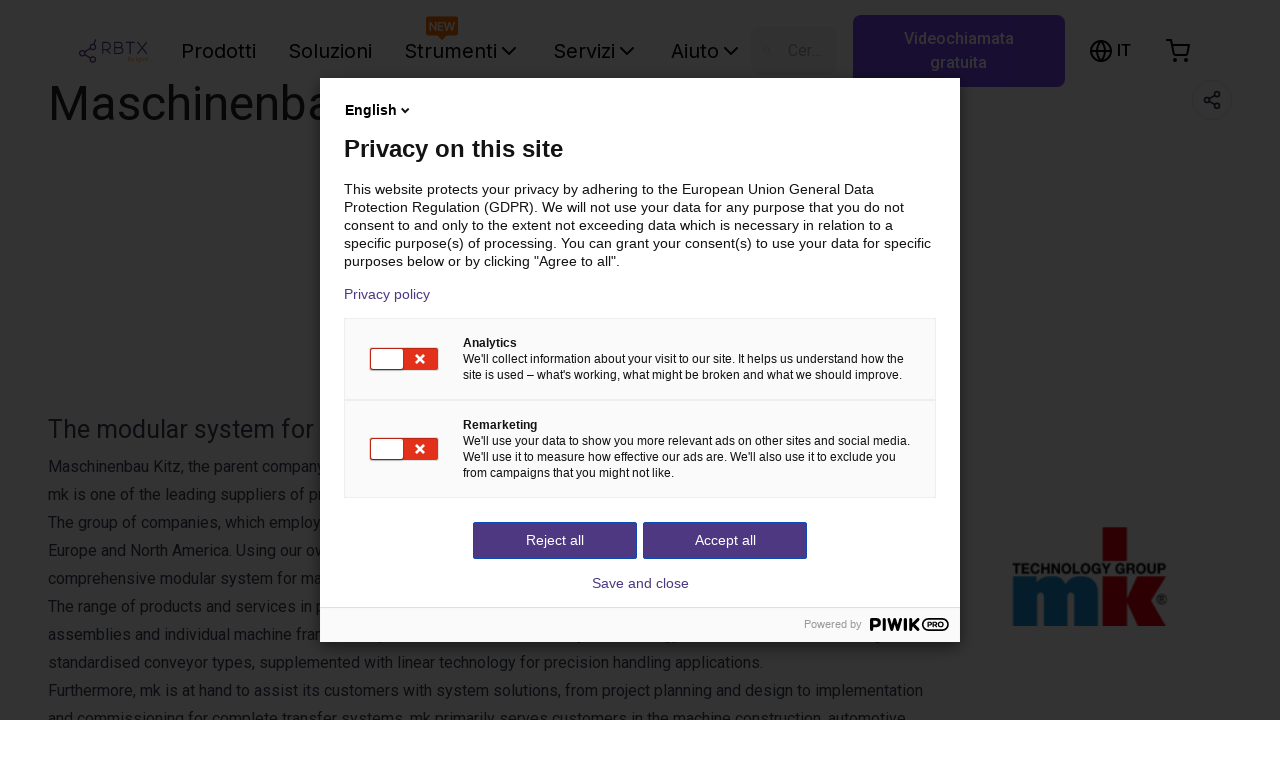

--- FILE ---
content_type: text/html; charset=utf-8
request_url: https://rbtx.it/it-IT/partners/maschinenbau-kitz-gmbh
body_size: 16917
content:
<!DOCTYPE html><html lang="it-IT"><head><title>Maschinenbau Kitz GmbH</title><meta property="og:type" content="website"/><meta property="og:locale" content="it-IT"/><meta property="og:site_name" content="RBTX"/><meta property="og:title" content="Maschinenbau Kitz GmbH"/><meta property="og:image" content="/images/meta/default.png"/><link rel="alternate" hrefLang="x-default" href="https://rbtx.com/en-US/partners/maschinenbau-kitz-gmbh"/><link rel="alternate" hrefLang="en-GB" href="https://rbtx.co.uk/en-GB/partners/maschinenbau-kitz-gmbh"/><link rel="alternate" hrefLang="de-DE" href="https://rbtx.de/de-DE/partners/maschinenbau-kitz-gmbh"/><link rel="alternate" hrefLang="en-DE" href="https://rbtx.de/en-GB/partners/maschinenbau-kitz-gmbh"/><link rel="alternate" hrefLang="fr-FR" href="https://rbtx.fr/fr-FR/partners/maschinenbau-kitz-gmbh"/><link rel="alternate" hrefLang="en-FR" href="https://rbtx.fr/en-GB/partners/maschinenbau-kitz-gmbh"/><link rel="alternate" hrefLang="de-AT" href="https://rbtx.at/de-AT/partners/maschinenbau-kitz-gmbh"/><link rel="alternate" hrefLang="en-AT" href="https://rbtx.at/en-GB/partners/maschinenbau-kitz-gmbh"/><link rel="alternate" hrefLang="it-IT" href="https://rbtx.it/it-IT/partners/maschinenbau-kitz-gmbh"/><link rel="alternate" hrefLang="en-IT" href="https://rbtx.it/en-GB/partners/maschinenbau-kitz-gmbh"/><link rel="alternate" hrefLang="de-CH" href="https://rbtx.ch/de-CH/partners/maschinenbau-kitz-gmbh"/><link rel="alternate" hrefLang="it-CH" href="https://rbtx.ch/it-CH/partners/maschinenbau-kitz-gmbh"/><link rel="alternate" hrefLang="fr-CH" href="https://rbtx.ch/fr-CH/partners/maschinenbau-kitz-gmbh"/><link rel="alternate" hrefLang="en-CH" href="https://rbtx.ch/en-GB/partners/maschinenbau-kitz-gmbh"/><link rel="alternate" hrefLang="pl-PL" href="https://rbtx.pl/pl-PL/partners/maschinenbau-kitz-gmbh"/><link rel="alternate" hrefLang="en-PL" href="https://rbtx.pl/en-GB/partners/maschinenbau-kitz-gmbh"/><link rel="alternate" hrefLang="da-DK" href="https://rbtx.dk/da-DK/partners/maschinenbau-kitz-gmbh"/><link rel="alternate" hrefLang="es-ES" href="https://rbtx.es/es-ES/partners/maschinenbau-kitz-gmbh"/><link rel="alternate" hrefLang="en-ES" href="https://rbtx.es/en-GB/partners/maschinenbau-kitz-gmbh"/><link rel="alternate" hrefLang="tr-TR" href="https://tr.rbtx.shop/tr-TR/partners/maschinenbau-kitz-gmbh"/><link rel="alternate" hrefLang="en-TR" href="https://tr.rbtx.shop/en-GB/partners/maschinenbau-kitz-gmbh"/><link rel="alternate" hrefLang="et-EE" href="https://rbtx.ee/et-EE/partners/maschinenbau-kitz-gmbh"/><link rel="alternate" hrefLang="nl-BE" href="https://rbtx.be/nl-BE/partners/maschinenbau-kitz-gmbh"/><link rel="alternate" hrefLang="fr-BE" href="https://rbtx.be/fr-BE/partners/maschinenbau-kitz-gmbh"/><link rel="alternate" hrefLang="en-BE" href="https://rbtx.be/en-GB/partners/maschinenbau-kitz-gmbh"/><link rel="alternate" hrefLang="nl-NL" href="https://rbtx.nl/nl-NL/partners/maschinenbau-kitz-gmbh"/><link rel="alternate" hrefLang="en-NL" href="https://rbtx.nl/en-GB/partners/maschinenbau-kitz-gmbh"/><link rel="alternate" hrefLang="pt-PT" href="https://rbtx.pt/pt-PT/partners/maschinenbau-kitz-gmbh"/><link rel="alternate" hrefLang="en-PT" href="https://rbtx.pt/en-GB/partners/maschinenbau-kitz-gmbh"/><link rel="alternate" hrefLang="sv-SE" href="https://rbtx.se/sv-SE/partners/maschinenbau-kitz-gmbh"/><link rel="alternate" hrefLang="en-FI" href="https://fi.rbtx.shop/en-GB/partners/maschinenbau-kitz-gmbh"/><link rel="alternate" hrefLang="cs-CZ" href="https://rbtx.cz/cs-CZ/partners/maschinenbau-kitz-gmbh"/><link rel="alternate" hrefLang="en-CZ" href="https://rbtx.cz/en-GB/partners/maschinenbau-kitz-gmbh"/><link rel="alternate" hrefLang="en-BA" href="https://ba.rbtx.shop/en-GB/partners/maschinenbau-kitz-gmbh"/><link rel="alternate" hrefLang="en-HR" href="https://hr.rbtx.shop/en-GB/partners/maschinenbau-kitz-gmbh"/><link rel="alternate" hrefLang="en-LV" href="https://lv.rbtx.shop/en-GB/partners/maschinenbau-kitz-gmbh"/><link rel="alternate" hrefLang="en-NO" href="https://no.rbtx.shop/en-GB/partners/maschinenbau-kitz-gmbh"/><link rel="alternate" hrefLang="en-RO" href="https://ro.rbtx.shop/en-GB/partners/maschinenbau-kitz-gmbh"/><link rel="alternate" hrefLang="en-RS" href="https://rs.rbtx.shop/en-GB/partners/maschinenbau-kitz-gmbh"/><link rel="alternate" hrefLang="sk-SK" href="https://sk.rbtx.shop/sk-SK/partners/maschinenbau-kitz-gmbh"/><link rel="alternate" hrefLang="en-SK" href="https://sk.rbtx.shop/en-GB/partners/maschinenbau-kitz-gmbh"/><link rel="alternate" hrefLang="sl-SI" href="https://si.rbtx.shop/sl-SI/partners/maschinenbau-kitz-gmbh"/><link rel="alternate" hrefLang="en-SI" href="https://si.rbtx.shop/en-GB/partners/maschinenbau-kitz-gmbh"/><link rel="alternate" hrefLang="uk-UA" href="https://ua.rbtx.shop/uk-UA/partners/maschinenbau-kitz-gmbh"/><link rel="alternate" hrefLang="en-UA" href="https://ua.rbtx.shop/en-GB/partners/maschinenbau-kitz-gmbh"/><link rel="alternate" hrefLang="en-BG" href="https://bg.rbtx.shop/en-GB/partners/maschinenbau-kitz-gmbh"/><link rel="alternate" hrefLang="en-LT" href="https://lt.rbtx.shop/en-GB/partners/maschinenbau-kitz-gmbh"/><link rel="alternate" hrefLang="en-US" href="https://rbtx.com/en-US/partners/maschinenbau-kitz-gmbh"/><link rel="alternate" hrefLang="en-CA" href="https://ca.rbtx.shop/en-CA/partners/maschinenbau-kitz-gmbh"/><link rel="alternate" hrefLang="fr-CA" href="https://ca.rbtx.shop/fr-CA/partners/maschinenbau-kitz-gmbh"/><link rel="alternate" hrefLang="pt-BR" href="https://br.rbtx.shop/pt-BR/partners/maschinenbau-kitz-gmbh"/><link rel="alternate" hrefLang="en-BR" href="https://br.rbtx.shop/en-GB/partners/maschinenbau-kitz-gmbh"/><link rel="alternate" hrefLang="es-MX" href="https://mx.rbtx.shop/es-MX/partners/maschinenbau-kitz-gmbh"/><link rel="alternate" hrefLang="en-MX" href="https://mx.rbtx.shop/en-GB/partners/maschinenbau-kitz-gmbh"/><link rel="alternate" hrefLang="en-SG" href="https://rbtx.sg/en-SG/partners/maschinenbau-kitz-gmbh"/><link rel="alternate" hrefLang="en-IN" href="https://rbtx.in/en-IN/partners/maschinenbau-kitz-gmbh"/><link rel="alternate" hrefLang="ko-KR" href="https://rbtx.co.kr/ko-KR/partners/maschinenbau-kitz-gmbh"/><link rel="alternate" hrefLang="en-KR" href="https://rbtx.co.kr/en-GB/partners/maschinenbau-kitz-gmbh"/><link rel="alternate" hrefLang="zh-CN" href="https://rbtx.igus.cn/zh-CN/partners/maschinenbau-kitz-gmbh"/><link rel="alternate" hrefLang="en-CN" href="https://rbtx.igus.cn/en-GB/partners/maschinenbau-kitz-gmbh"/><link rel="alternate" hrefLang="vi-VN" href="https://rbtx.vn/vi-VN/partners/maschinenbau-kitz-gmbh"/><link rel="alternate" hrefLang="en-VN" href="https://rbtx.vn/en-GB/partners/maschinenbau-kitz-gmbh"/><link rel="alternate" hrefLang="th-TH" href="https://th.rbtx.shop/th-TH/partners/maschinenbau-kitz-gmbh"/><link rel="alternate" hrefLang="en-TH" href="https://th.rbtx.shop/en-GB/partners/maschinenbau-kitz-gmbh"/><link rel="alternate" hrefLang="ja-JP" href="https://jp.rbtx.shop/ja-JP/partners/maschinenbau-kitz-gmbh"/><link rel="alternate" hrefLang="en-JP" href="https://jp.rbtx.shop/en-GB/partners/maschinenbau-kitz-gmbh"/><link rel="alternate" hrefLang="zh-TW" href="https://rbtx.tw/zh-TW/partners/maschinenbau-kitz-gmbh"/><link rel="alternate" hrefLang="en-TW" href="https://rbtx.tw/en-GB/partners/maschinenbau-kitz-gmbh"/><link rel="alternate" hrefLang="id-ID" href="https://rbtx.co.id/id-ID/partners/maschinenbau-kitz-gmbh"/><link rel="alternate" hrefLang="en-ID" href="https://rbtx.co.id/en-GB/partners/maschinenbau-kitz-gmbh"/><link rel="alternate" hrefLang="ms-MY" href="https://rbtx.my/ms-MY/partners/maschinenbau-kitz-gmbh"/><link rel="alternate" hrefLang="en-SA" href="https://sa.rbtx.shop/en-GB/partners/maschinenbau-kitz-gmbh"/><link rel="alternate" hrefLang="en-AU" href="https://rbtx.com.au/en-GB/partners/maschinenbau-kitz-gmbh"/><link rel="alternate" hrefLang="en-NZ" href="https://rbtx.nz/en-GB/partners/maschinenbau-kitz-gmbh"/><link rel="alternate" hrefLang="en-ZA" href="https://za.rbtx.shop/en-ZA/partners/maschinenbau-kitz-gmbh"/><link rel="alternate" hrefLang="en-MA" href="https://rbtx.ma/en-GB/partners/maschinenbau-kitz-gmbh"/><link rel="alternate" hrefLang="fr-MA" href="https://rbtx.ma/fr-FR/partners/maschinenbau-kitz-gmbh"/><link rel="alternate" hrefLang="en-CI" href="https://rbtx.ci/en-GB/partners/maschinenbau-kitz-gmbh"/><link rel="alternate" hrefLang="fr-CI" href="https://rbtx.ci/fr-FR/partners/maschinenbau-kitz-gmbh"/><meta charSet="utf-8"/><meta http-equiv="X-UA-Compatible" content="IE=edge"/><meta name="viewport" content="initial-scale=1.0, width=device-width"/><link rel="apple-touch-icon" sizes="180x180" href="/favicon/apple-touch-icon.png"/><link rel="icon" type="image/png" sizes="32x32" href="/favicon/favicon-32x32.png"/><link rel="icon" type="image/png" sizes="16x16" href="/favicon/favicon-16x16.png"/><link rel="dns-prefetch" href="//cdn.rbtx.com"/><link rel="icon" href="/favicon.ico"/><link rel="mask-icon" href="/favicon/safari-pinned-tab.svg" color="#4A367C"/><meta name="msapplication-TileColor" content="#4A367C"/><meta name="theme-color" content="#4D3881"/><meta property="og:type" content="website"/><meta property="og:locale" content="it-IT"/><meta property="og:site_name" content="RBTX"/><meta property="og:image" content="/images/meta/default.png"/><meta name="twitter:card" content="summary"/><meta name="twitter:title" content="Automazione semplice ed economica | RBTX"/><meta name="twitter:image" content="/images/meta/default.png"/><meta name="next-head-count" content="103"/><link rel="preload" href="/_next/static/media/df0a9ae256c0569c-s.p.woff2" as="font" type="font/woff2" crossorigin="anonymous" data-next-font="size-adjust"/><link rel="preload" href="/_next/static/media/e4af272ccee01ff0-s.p.woff2" as="font" type="font/woff2" crossorigin="anonymous" data-next-font="size-adjust"/><link rel="preload" href="/_next/static/media/4f77bef990aad698-s.p.woff2" as="font" type="font/woff2" crossorigin="anonymous" data-next-font="size-adjust"/><link rel="preload" href="/_next/static/media/47cbc4e2adbc5db9-s.p.woff2" as="font" type="font/woff2" crossorigin="anonymous" data-next-font="size-adjust"/><link rel="preload" href="/_next/static/css/9256ef1fe3aa8c9f.css" as="style"/><link rel="stylesheet" href="/_next/static/css/9256ef1fe3aa8c9f.css" data-n-g=""/><link rel="preload" href="/_next/static/css/ca65e102f396b067.css" as="style"/><link rel="stylesheet" href="/_next/static/css/ca65e102f396b067.css" data-n-p=""/><noscript data-n-css=""></noscript><script defer="" nomodule="" src="/_next/static/chunks/polyfills-c67a75d1b6f99dc8.js"></script><script src="/_next/static/chunks/webpack-5dbb2b1cea266e6a.js" defer=""></script><script src="/_next/static/chunks/framework-73bb00432b6cf1c5.js" defer=""></script><script src="/_next/static/chunks/main-1ff35d50314ac43c.js" defer=""></script><script src="/_next/static/chunks/pages/_app-6e305316f7260934.js" defer=""></script><script src="/_next/static/chunks/9644-08fa131c9a669207.js" defer=""></script><script src="/_next/static/chunks/743-bc7332be93498c4d.js" defer=""></script><script src="/_next/static/chunks/6326-3e1d59822c9471f1.js" defer=""></script><script src="/_next/static/chunks/8260-46dbd4199c7bb4f3.js" defer=""></script><script src="/_next/static/chunks/3531-b06560d5adbbd369.js" defer=""></script><script src="/_next/static/chunks/5785-8a4a6d420f9707db.js" defer=""></script><script src="/_next/static/chunks/1375-4b06cd45a1a0fabf.js" defer=""></script><script src="/_next/static/chunks/6740-99916a3582a4fb31.js" defer=""></script><script src="/_next/static/chunks/2332-eca94b282a0d7a73.js" defer=""></script><script src="/_next/static/chunks/1205-deb074e2af69af22.js" defer=""></script><script src="/_next/static/chunks/1576-dd01745e0c63d635.js" defer=""></script><script src="/_next/static/chunks/9289-d482fb24a29e6074.js" defer=""></script><script src="/_next/static/chunks/7280-ff36aba5a5b71947.js" defer=""></script><script src="/_next/static/chunks/2333-7389c32651930490.js" defer=""></script><script src="/_next/static/chunks/pages/partners/%5BpartnerSlug%5D-5f71830bce8eda60.js" defer=""></script><script src="/_next/static/bv62H-2KWTyRcS5sV6Wfr/_buildManifest.js" defer=""></script><script src="/_next/static/bv62H-2KWTyRcS5sV6Wfr/_ssgManifest.js" defer=""></script><style id="__jsx-2537397177">:root{--font-roboto:'__Roboto_523865', '__Roboto_Fallback_523865';--font-inter:'__Inter_75b79f', '__Inter_Fallback_75b79f';font-family:var(--font-roboto)}</style></head><body><div id="__next"><div style="position:fixed;z-index:9999;top:16px;left:16px;right:16px;bottom:16px;pointer-events:none"></div><div id="rbtx" class="text-brand-black h-full"><main role="main"><div id="sidenav-overlay" role="presentation" class=""></div><header class="styles_site-header__kNd25 transition ease-in-out duration-300 z-40 h-[80px] w-full top-0 sticky bg-white"><div class="flex mx-auto lg:px-16"><nav class="flex w-full"><button class="navbar-toggler styles_navbar-toggler__gPMlR block xl:hidden pl-0 text-black" type="button" aria-label="Menu"><svg xmlns="http://www.w3.org/2000/svg" width="32" height="32" viewBox="0 0 24 24" fill="none" stroke="currentColor" stroke-width="2" stroke-linecap="round" stroke-linejoin="round"><line x1="3" y1="12" x2="21" y2="12"></line><line x1="3" y1="6" x2="21" y2="6"></line><line x1="3" y1="18" x2="21" y2="18"></line></svg></button><div class="flex items-center flex-1"><div class="dark styles_brand__4_037"><a href="/it-IT"><img class="h-[40px] md:h-[50px] hidden" src="/images/logo-white.svg" alt="logo"/><img class="h-[40px] md:h-[50px]" src="/images/logo.svg" alt="logo"/></a></div><div class="styles_rbtx-navbar__8sJa4 hidden xl:block"><ul class="flex items-center lg:ml-6 space-x-4"><li class="font-inter"><a id="nav-link-components" class="styles_nav-link__h_938 text-black" href="/it-IT/components/top-seller">Prodotti</a></li><li class="font-inter"><a id="nav-link-solutions" class="styles_nav-link__h_938 text-black" href="/it-IT/solutions?category=wow">Soluzioni</a></li><div class="relative"><div class="absolute w-8 left-[23%] -translate-y-1/2"><img alt="New" loading="lazy" width="100" height="100" decoding="async" data-nimg="1" class="hidden" style="color:transparent" src="/images/mp-planner/new_down.svg"/></div><li class="font-inter"><a role="button" class="styles_nav-link__h_938 flex items-center gap-x-1 text-black" id="headlessui-menu-button-:Rcshisln6:" aria-haspopup="true" aria-expanded="false">Strumenti<!-- --> <svg xmlns="http://www.w3.org/2000/svg" width="24" height="24" viewBox="0 0 24 24" fill="none" stroke="currentColor" stroke-width="2" stroke-linecap="round" stroke-linejoin="round"><polyline points="6 9 12 15 18 9"></polyline></svg></a></li></div><li class="font-inter"><a role="button" class="styles_nav-link__h_938 flex items-center gap-x-1 text-black" id="headlessui-menu-button-:R3chisln6:" aria-haspopup="true" aria-expanded="false">Servizi<!-- --> <svg xmlns="http://www.w3.org/2000/svg" width="24" height="24" viewBox="0 0 24 24" fill="none" stroke="currentColor" stroke-width="2" stroke-linecap="round" stroke-linejoin="round"><polyline points="6 9 12 15 18 9"></polyline></svg></a></li><li class="font-inter"><a role="button" class="styles_nav-link__h_938 flex items-center gap-x-1 text-black" id="headlessui-menu-button-:R3khisln6:" aria-haspopup="true" aria-expanded="false">Aiuto<!-- --> <svg xmlns="http://www.w3.org/2000/svg" width="24" height="24" viewBox="0 0 24 24" fill="none" stroke="currentColor" stroke-width="2" stroke-linecap="round" stroke-linejoin="round"><polyline points="6 9 12 15 18 9"></polyline></svg></a></li></ul></div><div class="md:flex  p-3 flex-grow space-x-4 hidden rounded-[8px] xl:ml-0 mx-4 truncate bg-gray-100"><svg xmlns="http://www.w3.org/2000/svg" class="h-6 w-6 opacity-30" fill="none" viewBox="0 0 24 24" stroke="gray"><path stroke-linecap="round" stroke-linejoin="round" stroke-width="2" d="M21 21l-6-6m2-5a7 7 0 11-14 0 7 7 0 0114 0z"></path></svg><div class="inline-block cursor-text truncate bg-gray-100 text-gray-400">Cerca rbtx.it...</div></div></div><div class="text-black space-x-2 md:space-x-6 flex items-center"><div class="flex items-center justify-center border-none bg-transparent text-inherit lg:h-12"><div data-testid="language-switcher-menu" class="relative text-left h-[25px]"><button class="uppercase inline-flex border-none bg-transparent text-base font-medium text-inherit"><svg xmlns="http://www.w3.org/2000/svg" width="24" height="24" viewBox="0 0 24 24" fill="none" stroke="currentColor" stroke-width="2" stroke-linecap="round" stroke-linejoin="round" class="md:mr-1" aria-hidden="true"><circle cx="12" cy="12" r="10"></circle><line x1="2" y1="12" x2="22" y2="12"></line><path d="M12 2a15.3 15.3 0 0 1 4 10 15.3 15.3 0 0 1-4 10 15.3 15.3 0 0 1-4-10 15.3 15.3 0 0 1 4-10z"></path></svg><span class="uppercase"><span aria-live="polite" aria-busy="true"><span class="react-loading-skeleton" style="width:24px;height:16px">‌</span><br/></span></span></button></div></div><button class="flex items-center md:hidden justify-center border-none bg-transparent text-inherit hover:bg-white/10 lg:w-12 lg:h-12 lg:rounded-full transition ease-in-out duration-300" title="Cerca rbtx.it..."><svg xmlns="http://www.w3.org/2000/svg" width="24" height="24" viewBox="0 0 24 24" fill="none" stroke="currentColor" stroke-width="2" stroke-linecap="round" stroke-linejoin="round"><circle cx="11" cy="11" r="8"></circle><line x1="21" y1="21" x2="16.65" y2="16.65"></line></svg></button><button class="flex items-center justify-center border-none bg-transparent text-inherit hover:bg-white/10 lg:w-12 lg:h-12 lg:rounded-full transition ease-in-out duration-300 relative" title="Vai al carrello"><svg xmlns="http://www.w3.org/2000/svg" width="24" height="24" viewBox="0 0 24 24" fill="none" stroke="currentColor" stroke-width="2" stroke-linecap="round" stroke-linejoin="round"><circle cx="9" cy="21" r="1"></circle><circle cx="20" cy="21" r="1"></circle><path d="M1 1h4l2.68 13.39a2 2 0 0 0 2 1.61h9.72a2 2 0 0 0 2-1.61L23 6H6"></path></svg></button></div><nav class="w-screen z-50 h-screen inset-0 bg-black/50 hidden"></nav><ul class="styles_sidenav__KtIJP inset-0 w-6/12 bg-white text-base text-black fixed z-50 overflow-y-auto pb-16 hidden"><div class="flex justify-end px-6 my-6"><button class="bg-transparent border-none"><svg xmlns="http://www.w3.org/2000/svg" width="24" height="24" viewBox="0 0 24 24" fill="none" stroke="currentColor" stroke-width="2" stroke-linecap="round" stroke-linejoin="round"><line x1="18" y1="6" x2="6" y2="18"></line><line x1="6" y1="6" x2="18" y2="18"></line></svg></button></div><li><a class="styles_nav-link__h_938 text-brand-darkPurple font-bold font-bold text-base text-black" href="/it-IT">Home</a></li><li><a class="styles_nav-link__h_938 text-black font-bold text-base text-black" href="/it-IT/components/top-seller">Prodotti</a></li><li><a class="styles_nav-link__h_938 text-base font-bold text-black" href="/it-IT/solutions?category=wow">Soluzioni</a></li><li><a class="styles_nav-link__h_938 text-base font-bold text-black" href="/it-IT/community">Strumenti</a><ul class="px-0"><li><a class="styles_nav-link__h_938 text-base text-black" href="https://gluing.rbtx.com/">Configuratore per sistemi di incollaggio</a></li><li><a class="styles_nav-link__h_938 text-base text-black" href="https://configurator.rbtx.com/7thaxis">Configuratore 7° Asse</a></li><li><a class="styles_nav-link__h_938 text-base text-black" href="https://tpdb2.truphysics.com/igus/Rebel/">Configuratore per Cobot ReBeL</a></li><li><a class="styles_nav-link__h_938 text-base text-black" href="https://tpdb2.truphysics.com/igus/gantry/">Configuratore gantry</a></li></ul></li><li><a class="styles_nav-link__h_938 text-base font-bold text-black" href="/it-IT/rbtxpert">Servizi</a><ul class="px-0"><li><a class="styles_nav-link__h_938 text-base text-black" href="/it-IT/rbtxpert">Videochiamata gratuita con un esperto</a></li><li><a class="styles_nav-link__h_938 text-base text-black" href="/it-IT/customer-testing-area">Richiedi test di fattibilità</a></li><li><a class="styles_nav-link__h_938 text-base" href="/it-IT/academy">RBTX Academy</a></li><li><a class="styles_nav-link__h_938 text-base text-black" href="/it-IT/newsletter">Ricevi aggiornamenti sulla robotica</a></li><li><a class="styles_nav-link__h_938 text-base" href="https://chat.rbtx.com">Esperto di robot AI</a></li></ul></li><li><a class="styles_nav-link__h_938 text-base font-bold text-black" href="/it-IT/contact">Aiuto</a><ul class="px-0"><li><a class="styles_nav-link__h_938 text-base text-black" href="/it-IT/contact">Contatto</a></li><li><a class="styles_nav-link__h_938 text-base text-black" href="/it-IT/help">FAQ e articoli</a></li><li><a class="styles_nav-link__h_938 text-base text-black" href="/it-IT/rbtx-method">Metodo RBTX®</a></li></ul></li></ul></nav></div></header><div class="styles_partner__CTr2g"><div class="container"><div class="col-12 lg:mx-auto"><div class="flex justify-between mb-1 md:mb-4"><h1 class="text-truncate font-medium text-2xl text-left md:font-normal md:text-4xl xl:text-5xl" title="Maschinenbau Kitz GmbH">Maschinenbau Kitz GmbH</h1><span class="md:block"><div><button class="bg-white text-brand-darkBlue rounded-full border border-gray-200 w-10 h-10 flex items-center justify-center active:border border-solid active:bg-gray-100 hover:bg-gray-100"><svg xmlns="http://www.w3.org/2000/svg" width="20" height="20" viewBox="0 0 24 24" fill="none" stroke="currentColor" stroke-width="2" stroke-linecap="round" stroke-linejoin="round"><circle cx="18" cy="5" r="3"></circle><circle cx="6" cy="12" r="3"></circle><circle cx="18" cy="19" r="3"></circle><line x1="8.59" y1="13.51" x2="15.42" y2="17.49"></line><line x1="15.41" y1="6.51" x2="8.59" y2="10.49"></line></svg></button></div></span></div></div></div><section class=""><div class="container pt-10"><div class="flex justify-center aspect-video"><video controls=""><source src="https://a.storyblok.com/f/298593/x/dcb0f43b3f/mk_vertriebs-video_start_at_sek5_web_de.mp4" type="application/mp4"/></video></div></div></section><section class="styles_partner__benefits__ppUHJ py-10"><div class="container flex flex-col lg:flex-row items-center"><div class="xl:hidden lg:hidden h-auto md:block"><div class="styles_partner__logo__1gE8O py-4"><div class="lazy-load-image styles_lazy-load-image__JXB0X"></div></div></div><div class="xl:w-3/4 pr-3"><div class="h-auto"><div class="pt-8 pb-4 prose max-w-5xl"><div><h2>The modular system for factory automation</h2><p>Maschinenbau Kitz, the parent company of the mk Technology Group, was founded in 1966 in Troisdorf, near Bonn, Germany. mk is one of the leading suppliers of profile technology, conveyor technology and system solutions for factory automation. The group of companies, which employs 495 staff, generates a turnover of approximately EUR 78 million from its sites in Europe and North America. Using our own aluminium profile system as a common base technology, mk provides a comprehensive modular system for machine construction and factory automation.</p><p>The range of products and services in profile technology includes the aluminium profile system, workstation setups, guard assemblies and individual machine frames and platforms. In terms of conveyor technology, mk offers an extensive range of standardised conveyor types, supplemented with linear technology for precision handling applications.</p><p>Furthermore, mk is at hand to assist its customers with system solutions, from project planning and design to implementation and commissioning for complete transfer systems. mk primarily serves customers in the machine construction, automotive, electrical, packaging, pharmaceutical and food industries.</p></div></div></div></div><div class="xl:w-1/4 pl-3 xl:block lg:block hidden"><div class="styles_partner__logo__1gE8O py-4"><div class="lazy-load-image styles_lazy-load-image__JXB0X"></div></div></div></div></section><section class="py-20"><div class="2xl:container"><h2 class="py-4 text-center font-medium text-3xl md:text-4xl lg:text-4xl xl:text-5xl">Prodotti di Maschinenbau Kitz GmbH</h2><div class="relative"><div class="gap-4 px-4 py-4 grid grid-cols-2 lg:grid-cols-3 xl:grid xl:grid-cols-5 justify-items-center"><a class="flex flex-col hover:no-underline link-group-hover w-full justify-self-center mx-2 no-underline px-2 py-1 max-w-[250px] md:max-w-xs" href="/it-IT/components/conveyor/nastro-trasportatore-guf-p-2000-con-250-w-per-pezzi-di-peso-medio-opzionale-con-controllo"><div class="bg-gray-100 flex justify-center py-3 lg:py-10 rounded-md aspect-square w-full"><div class="relative w-[80%]"><img alt="Nastro trasportatore GUF-P 2000 con 250 W per pezzi di peso medio, opzionale con controllo" loading="lazy" decoding="async" data-nimg="fill" class="object-contain group-image" style="position:absolute;height:100%;width:100%;left:0;top:0;right:0;bottom:0;color:transparent" sizes="(min-width: 768px) 320px, 250px" srcSet="/_next/image?url=https%3A%2F%2Fimages.cdn.europe-west1.gcp.commercetools.com%2Fe6e8fb78-82fb-4fc9-8ac7-7ac06b850514%2Fguf-p-2000-fu_front_-cqgo1Swb.png&amp;w=16&amp;q=75 16w, /_next/image?url=https%3A%2F%2Fimages.cdn.europe-west1.gcp.commercetools.com%2Fe6e8fb78-82fb-4fc9-8ac7-7ac06b850514%2Fguf-p-2000-fu_front_-cqgo1Swb.png&amp;w=32&amp;q=75 32w, /_next/image?url=https%3A%2F%2Fimages.cdn.europe-west1.gcp.commercetools.com%2Fe6e8fb78-82fb-4fc9-8ac7-7ac06b850514%2Fguf-p-2000-fu_front_-cqgo1Swb.png&amp;w=48&amp;q=75 48w, /_next/image?url=https%3A%2F%2Fimages.cdn.europe-west1.gcp.commercetools.com%2Fe6e8fb78-82fb-4fc9-8ac7-7ac06b850514%2Fguf-p-2000-fu_front_-cqgo1Swb.png&amp;w=64&amp;q=75 64w, /_next/image?url=https%3A%2F%2Fimages.cdn.europe-west1.gcp.commercetools.com%2Fe6e8fb78-82fb-4fc9-8ac7-7ac06b850514%2Fguf-p-2000-fu_front_-cqgo1Swb.png&amp;w=96&amp;q=75 96w, /_next/image?url=https%3A%2F%2Fimages.cdn.europe-west1.gcp.commercetools.com%2Fe6e8fb78-82fb-4fc9-8ac7-7ac06b850514%2Fguf-p-2000-fu_front_-cqgo1Swb.png&amp;w=128&amp;q=75 128w, /_next/image?url=https%3A%2F%2Fimages.cdn.europe-west1.gcp.commercetools.com%2Fe6e8fb78-82fb-4fc9-8ac7-7ac06b850514%2Fguf-p-2000-fu_front_-cqgo1Swb.png&amp;w=256&amp;q=75 256w, /_next/image?url=https%3A%2F%2Fimages.cdn.europe-west1.gcp.commercetools.com%2Fe6e8fb78-82fb-4fc9-8ac7-7ac06b850514%2Fguf-p-2000-fu_front_-cqgo1Swb.png&amp;w=384&amp;q=75 384w, /_next/image?url=https%3A%2F%2Fimages.cdn.europe-west1.gcp.commercetools.com%2Fe6e8fb78-82fb-4fc9-8ac7-7ac06b850514%2Fguf-p-2000-fu_front_-cqgo1Swb.png&amp;w=640&amp;q=75 640w, /_next/image?url=https%3A%2F%2Fimages.cdn.europe-west1.gcp.commercetools.com%2Fe6e8fb78-82fb-4fc9-8ac7-7ac06b850514%2Fguf-p-2000-fu_front_-cqgo1Swb.png&amp;w=750&amp;q=75 750w, /_next/image?url=https%3A%2F%2Fimages.cdn.europe-west1.gcp.commercetools.com%2Fe6e8fb78-82fb-4fc9-8ac7-7ac06b850514%2Fguf-p-2000-fu_front_-cqgo1Swb.png&amp;w=828&amp;q=75 828w, /_next/image?url=https%3A%2F%2Fimages.cdn.europe-west1.gcp.commercetools.com%2Fe6e8fb78-82fb-4fc9-8ac7-7ac06b850514%2Fguf-p-2000-fu_front_-cqgo1Swb.png&amp;w=1080&amp;q=75 1080w, /_next/image?url=https%3A%2F%2Fimages.cdn.europe-west1.gcp.commercetools.com%2Fe6e8fb78-82fb-4fc9-8ac7-7ac06b850514%2Fguf-p-2000-fu_front_-cqgo1Swb.png&amp;w=1200&amp;q=75 1200w, /_next/image?url=https%3A%2F%2Fimages.cdn.europe-west1.gcp.commercetools.com%2Fe6e8fb78-82fb-4fc9-8ac7-7ac06b850514%2Fguf-p-2000-fu_front_-cqgo1Swb.png&amp;w=1920&amp;q=75 1920w, /_next/image?url=https%3A%2F%2Fimages.cdn.europe-west1.gcp.commercetools.com%2Fe6e8fb78-82fb-4fc9-8ac7-7ac06b850514%2Fguf-p-2000-fu_front_-cqgo1Swb.png&amp;w=2048&amp;q=75 2048w, /_next/image?url=https%3A%2F%2Fimages.cdn.europe-west1.gcp.commercetools.com%2Fe6e8fb78-82fb-4fc9-8ac7-7ac06b850514%2Fguf-p-2000-fu_front_-cqgo1Swb.png&amp;w=3840&amp;q=75 3840w" src="/_next/image?url=https%3A%2F%2Fimages.cdn.europe-west1.gcp.commercetools.com%2Fe6e8fb78-82fb-4fc9-8ac7-7ac06b850514%2Fguf-p-2000-fu_front_-cqgo1Swb.png&amp;w=3840&amp;q=75"/></div></div><span class="text-brand-darkPurple text-base mt-1 overflow-x-hidden text-ellipsis whitespace-nowrap">Nastro trasportatore GUF-P 2000 con 250 W per pezzi di peso medio, opzionale con controllo</span><span class="text-sm text-gray-500">Maschinenbau Kitz GmbH</span><span class="text-base"><span aria-live="polite" aria-busy="true"><span class="react-loading-skeleton">‌</span><br/></span></span></a><a class="flex flex-col hover:no-underline link-group-hover w-full justify-self-center mx-2 no-underline px-2 py-1 max-w-[250px] md:max-w-xs" href="/it-IT/components/conveyor/small-conveyor-guf-p-mini-af-series"><div class="bg-gray-100 flex justify-center py-3 lg:py-10 rounded-md aspect-square w-full"><div class="relative w-[80%]"><img alt="Small Conveyor GUF-P MINI AF" loading="lazy" decoding="async" data-nimg="fill" class="object-contain group-image" style="position:absolute;height:100%;width:100%;left:0;top:0;right:0;bottom:0;color:transparent" sizes="(min-width: 768px) 320px, 250px" srcSet="/_next/image?url=https%3A%2F%2Fimages.cdn.europe-west1.gcp.commercetools.com%2Fe6e8fb78-82fb-4fc9-8ac7-7ac06b850514%2Fguf-p-mini_igus_fron-wST5T97p.png&amp;w=16&amp;q=75 16w, /_next/image?url=https%3A%2F%2Fimages.cdn.europe-west1.gcp.commercetools.com%2Fe6e8fb78-82fb-4fc9-8ac7-7ac06b850514%2Fguf-p-mini_igus_fron-wST5T97p.png&amp;w=32&amp;q=75 32w, /_next/image?url=https%3A%2F%2Fimages.cdn.europe-west1.gcp.commercetools.com%2Fe6e8fb78-82fb-4fc9-8ac7-7ac06b850514%2Fguf-p-mini_igus_fron-wST5T97p.png&amp;w=48&amp;q=75 48w, /_next/image?url=https%3A%2F%2Fimages.cdn.europe-west1.gcp.commercetools.com%2Fe6e8fb78-82fb-4fc9-8ac7-7ac06b850514%2Fguf-p-mini_igus_fron-wST5T97p.png&amp;w=64&amp;q=75 64w, /_next/image?url=https%3A%2F%2Fimages.cdn.europe-west1.gcp.commercetools.com%2Fe6e8fb78-82fb-4fc9-8ac7-7ac06b850514%2Fguf-p-mini_igus_fron-wST5T97p.png&amp;w=96&amp;q=75 96w, /_next/image?url=https%3A%2F%2Fimages.cdn.europe-west1.gcp.commercetools.com%2Fe6e8fb78-82fb-4fc9-8ac7-7ac06b850514%2Fguf-p-mini_igus_fron-wST5T97p.png&amp;w=128&amp;q=75 128w, /_next/image?url=https%3A%2F%2Fimages.cdn.europe-west1.gcp.commercetools.com%2Fe6e8fb78-82fb-4fc9-8ac7-7ac06b850514%2Fguf-p-mini_igus_fron-wST5T97p.png&amp;w=256&amp;q=75 256w, /_next/image?url=https%3A%2F%2Fimages.cdn.europe-west1.gcp.commercetools.com%2Fe6e8fb78-82fb-4fc9-8ac7-7ac06b850514%2Fguf-p-mini_igus_fron-wST5T97p.png&amp;w=384&amp;q=75 384w, /_next/image?url=https%3A%2F%2Fimages.cdn.europe-west1.gcp.commercetools.com%2Fe6e8fb78-82fb-4fc9-8ac7-7ac06b850514%2Fguf-p-mini_igus_fron-wST5T97p.png&amp;w=640&amp;q=75 640w, /_next/image?url=https%3A%2F%2Fimages.cdn.europe-west1.gcp.commercetools.com%2Fe6e8fb78-82fb-4fc9-8ac7-7ac06b850514%2Fguf-p-mini_igus_fron-wST5T97p.png&amp;w=750&amp;q=75 750w, /_next/image?url=https%3A%2F%2Fimages.cdn.europe-west1.gcp.commercetools.com%2Fe6e8fb78-82fb-4fc9-8ac7-7ac06b850514%2Fguf-p-mini_igus_fron-wST5T97p.png&amp;w=828&amp;q=75 828w, /_next/image?url=https%3A%2F%2Fimages.cdn.europe-west1.gcp.commercetools.com%2Fe6e8fb78-82fb-4fc9-8ac7-7ac06b850514%2Fguf-p-mini_igus_fron-wST5T97p.png&amp;w=1080&amp;q=75 1080w, /_next/image?url=https%3A%2F%2Fimages.cdn.europe-west1.gcp.commercetools.com%2Fe6e8fb78-82fb-4fc9-8ac7-7ac06b850514%2Fguf-p-mini_igus_fron-wST5T97p.png&amp;w=1200&amp;q=75 1200w, /_next/image?url=https%3A%2F%2Fimages.cdn.europe-west1.gcp.commercetools.com%2Fe6e8fb78-82fb-4fc9-8ac7-7ac06b850514%2Fguf-p-mini_igus_fron-wST5T97p.png&amp;w=1920&amp;q=75 1920w, /_next/image?url=https%3A%2F%2Fimages.cdn.europe-west1.gcp.commercetools.com%2Fe6e8fb78-82fb-4fc9-8ac7-7ac06b850514%2Fguf-p-mini_igus_fron-wST5T97p.png&amp;w=2048&amp;q=75 2048w, /_next/image?url=https%3A%2F%2Fimages.cdn.europe-west1.gcp.commercetools.com%2Fe6e8fb78-82fb-4fc9-8ac7-7ac06b850514%2Fguf-p-mini_igus_fron-wST5T97p.png&amp;w=3840&amp;q=75 3840w" src="/_next/image?url=https%3A%2F%2Fimages.cdn.europe-west1.gcp.commercetools.com%2Fe6e8fb78-82fb-4fc9-8ac7-7ac06b850514%2Fguf-p-mini_igus_fron-wST5T97p.png&amp;w=3840&amp;q=75"/></div></div><span class="text-brand-darkPurple text-base mt-1 overflow-x-hidden text-ellipsis whitespace-nowrap">Small Conveyor GUF-P MINI AF</span><span class="text-sm text-gray-500">Maschinenbau Kitz GmbH</span><span class="text-base"><span aria-live="polite" aria-busy="true"><span class="react-loading-skeleton">‌</span><br/></span></span></a></div></div></div></section><section class="py-4"><h2 class="py-4 text-center font-medium text-3xl md:text-4xl lg:text-4xl xl:text-5xl">Soluzioni low cost realizzate con RBTX®</h2><div class="relative 2xl:container 2xl:px-16"><div class="absolute hidden lg:block w-full top-1/2 transform -translate-y-1/2 z-30 -mt-12"></div><div class="flex gap-x-2 overflow-x-auto py-4 relative hide-scrollbar"><a class="flex flex-col flex-none no-underline w-40 md:w-48 lg:w-72" href="/it-IT/solutions/automated-labeling-application"><div class="w-full aspect-square relative"><img alt="Automated labeling with igus room gantry and a cab label printer" loading="lazy" decoding="async" data-nimg="fill" class="rounded-lg object-cover" style="position:absolute;height:100%;width:100%;left:0;top:0;right:0;bottom:0;color:transparent" sizes="(min-width: 1024px) 288px, 192px" srcSet="/_next/image?url=https%3A%2F%2Fa.storyblok.com%2Ff%2F298593%2F1920x1080%2Fb90ab6c995%2Fvlcsnap-2024-12-12-10h09m47s072.png&amp;w=16&amp;q=75 16w, /_next/image?url=https%3A%2F%2Fa.storyblok.com%2Ff%2F298593%2F1920x1080%2Fb90ab6c995%2Fvlcsnap-2024-12-12-10h09m47s072.png&amp;w=32&amp;q=75 32w, /_next/image?url=https%3A%2F%2Fa.storyblok.com%2Ff%2F298593%2F1920x1080%2Fb90ab6c995%2Fvlcsnap-2024-12-12-10h09m47s072.png&amp;w=48&amp;q=75 48w, /_next/image?url=https%3A%2F%2Fa.storyblok.com%2Ff%2F298593%2F1920x1080%2Fb90ab6c995%2Fvlcsnap-2024-12-12-10h09m47s072.png&amp;w=64&amp;q=75 64w, /_next/image?url=https%3A%2F%2Fa.storyblok.com%2Ff%2F298593%2F1920x1080%2Fb90ab6c995%2Fvlcsnap-2024-12-12-10h09m47s072.png&amp;w=96&amp;q=75 96w, /_next/image?url=https%3A%2F%2Fa.storyblok.com%2Ff%2F298593%2F1920x1080%2Fb90ab6c995%2Fvlcsnap-2024-12-12-10h09m47s072.png&amp;w=128&amp;q=75 128w, /_next/image?url=https%3A%2F%2Fa.storyblok.com%2Ff%2F298593%2F1920x1080%2Fb90ab6c995%2Fvlcsnap-2024-12-12-10h09m47s072.png&amp;w=256&amp;q=75 256w, /_next/image?url=https%3A%2F%2Fa.storyblok.com%2Ff%2F298593%2F1920x1080%2Fb90ab6c995%2Fvlcsnap-2024-12-12-10h09m47s072.png&amp;w=384&amp;q=75 384w, /_next/image?url=https%3A%2F%2Fa.storyblok.com%2Ff%2F298593%2F1920x1080%2Fb90ab6c995%2Fvlcsnap-2024-12-12-10h09m47s072.png&amp;w=640&amp;q=75 640w, /_next/image?url=https%3A%2F%2Fa.storyblok.com%2Ff%2F298593%2F1920x1080%2Fb90ab6c995%2Fvlcsnap-2024-12-12-10h09m47s072.png&amp;w=750&amp;q=75 750w, /_next/image?url=https%3A%2F%2Fa.storyblok.com%2Ff%2F298593%2F1920x1080%2Fb90ab6c995%2Fvlcsnap-2024-12-12-10h09m47s072.png&amp;w=828&amp;q=75 828w, /_next/image?url=https%3A%2F%2Fa.storyblok.com%2Ff%2F298593%2F1920x1080%2Fb90ab6c995%2Fvlcsnap-2024-12-12-10h09m47s072.png&amp;w=1080&amp;q=75 1080w, /_next/image?url=https%3A%2F%2Fa.storyblok.com%2Ff%2F298593%2F1920x1080%2Fb90ab6c995%2Fvlcsnap-2024-12-12-10h09m47s072.png&amp;w=1200&amp;q=75 1200w, /_next/image?url=https%3A%2F%2Fa.storyblok.com%2Ff%2F298593%2F1920x1080%2Fb90ab6c995%2Fvlcsnap-2024-12-12-10h09m47s072.png&amp;w=1920&amp;q=75 1920w, /_next/image?url=https%3A%2F%2Fa.storyblok.com%2Ff%2F298593%2F1920x1080%2Fb90ab6c995%2Fvlcsnap-2024-12-12-10h09m47s072.png&amp;w=2048&amp;q=75 2048w, /_next/image?url=https%3A%2F%2Fa.storyblok.com%2Ff%2F298593%2F1920x1080%2Fb90ab6c995%2Fvlcsnap-2024-12-12-10h09m47s072.png&amp;w=3840&amp;q=75 3840w" src="/_next/image?url=https%3A%2F%2Fa.storyblok.com%2Ff%2F298593%2F1920x1080%2Fb90ab6c995%2Fvlcsnap-2024-12-12-10h09m47s072.png&amp;w=3840&amp;q=75"/><div class="absolute right-4 top-4 bg-brand-orange px-2 py-1 rounded-md text-white text-sm uppercase hidden">new</div></div><div class="text-center md:text-left"><div class="text-base text-brand-darkPurple mt-1">Automated labeling with igus room gantry and a cab label printer</div><div class="text-sm text-gray-500">TOPP Fördertechnik</div><div class="hidden md:block text-sm text-black"><span aria-live="polite" aria-busy="true"><span class="react-loading-skeleton">‌</span><br/></span></div></div></a><a class="flex flex-col flex-none no-underline w-40 md:w-48 lg:w-72" href="/it-IT/solutions/gluing-application-with-cobot"><div class="w-full aspect-square relative"><img alt="Gluing application with collaborative robot" loading="lazy" decoding="async" data-nimg="fill" class="rounded-lg object-cover" style="position:absolute;height:100%;width:100%;left:0;top:0;right:0;bottom:0;color:transparent" sizes="(min-width: 1024px) 288px, 192px" srcSet="/_next/image?url=https%3A%2F%2Fa.storyblok.com%2Ff%2F298593%2F3648x2736%2F1c96e6f6a7%2Fausgangssituation.jpg&amp;w=16&amp;q=75 16w, /_next/image?url=https%3A%2F%2Fa.storyblok.com%2Ff%2F298593%2F3648x2736%2F1c96e6f6a7%2Fausgangssituation.jpg&amp;w=32&amp;q=75 32w, /_next/image?url=https%3A%2F%2Fa.storyblok.com%2Ff%2F298593%2F3648x2736%2F1c96e6f6a7%2Fausgangssituation.jpg&amp;w=48&amp;q=75 48w, /_next/image?url=https%3A%2F%2Fa.storyblok.com%2Ff%2F298593%2F3648x2736%2F1c96e6f6a7%2Fausgangssituation.jpg&amp;w=64&amp;q=75 64w, /_next/image?url=https%3A%2F%2Fa.storyblok.com%2Ff%2F298593%2F3648x2736%2F1c96e6f6a7%2Fausgangssituation.jpg&amp;w=96&amp;q=75 96w, /_next/image?url=https%3A%2F%2Fa.storyblok.com%2Ff%2F298593%2F3648x2736%2F1c96e6f6a7%2Fausgangssituation.jpg&amp;w=128&amp;q=75 128w, /_next/image?url=https%3A%2F%2Fa.storyblok.com%2Ff%2F298593%2F3648x2736%2F1c96e6f6a7%2Fausgangssituation.jpg&amp;w=256&amp;q=75 256w, /_next/image?url=https%3A%2F%2Fa.storyblok.com%2Ff%2F298593%2F3648x2736%2F1c96e6f6a7%2Fausgangssituation.jpg&amp;w=384&amp;q=75 384w, /_next/image?url=https%3A%2F%2Fa.storyblok.com%2Ff%2F298593%2F3648x2736%2F1c96e6f6a7%2Fausgangssituation.jpg&amp;w=640&amp;q=75 640w, /_next/image?url=https%3A%2F%2Fa.storyblok.com%2Ff%2F298593%2F3648x2736%2F1c96e6f6a7%2Fausgangssituation.jpg&amp;w=750&amp;q=75 750w, /_next/image?url=https%3A%2F%2Fa.storyblok.com%2Ff%2F298593%2F3648x2736%2F1c96e6f6a7%2Fausgangssituation.jpg&amp;w=828&amp;q=75 828w, /_next/image?url=https%3A%2F%2Fa.storyblok.com%2Ff%2F298593%2F3648x2736%2F1c96e6f6a7%2Fausgangssituation.jpg&amp;w=1080&amp;q=75 1080w, /_next/image?url=https%3A%2F%2Fa.storyblok.com%2Ff%2F298593%2F3648x2736%2F1c96e6f6a7%2Fausgangssituation.jpg&amp;w=1200&amp;q=75 1200w, /_next/image?url=https%3A%2F%2Fa.storyblok.com%2Ff%2F298593%2F3648x2736%2F1c96e6f6a7%2Fausgangssituation.jpg&amp;w=1920&amp;q=75 1920w, /_next/image?url=https%3A%2F%2Fa.storyblok.com%2Ff%2F298593%2F3648x2736%2F1c96e6f6a7%2Fausgangssituation.jpg&amp;w=2048&amp;q=75 2048w, /_next/image?url=https%3A%2F%2Fa.storyblok.com%2Ff%2F298593%2F3648x2736%2F1c96e6f6a7%2Fausgangssituation.jpg&amp;w=3840&amp;q=75 3840w" src="/_next/image?url=https%3A%2F%2Fa.storyblok.com%2Ff%2F298593%2F3648x2736%2F1c96e6f6a7%2Fausgangssituation.jpg&amp;w=3840&amp;q=75"/><div class="absolute right-4 top-4 bg-brand-orange px-2 py-1 rounded-md text-white text-sm uppercase hidden">new</div></div><div class="text-center md:text-left"><div class="text-base text-brand-darkPurple mt-1">Gluing application with collaborative robot</div><div class="text-sm text-gray-500">Dobot</div><div class="hidden md:block text-sm text-black"><span aria-live="polite" aria-busy="true"><span class="react-loading-skeleton">‌</span><br/></span></div></div></a><a class="flex flex-col flex-none no-underline w-40 md:w-48 lg:w-72" href="/it-IT/solutions/565d1c86-dc9e-4b9f-8dd8-7f526cdd9c93"><div class="w-full aspect-square relative"><img alt="Laboratory automation with igus cobot ReBeL 6DOF" loading="lazy" decoding="async" data-nimg="fill" class="rounded-lg object-cover" style="position:absolute;height:100%;width:100%;left:0;top:0;right:0;bottom:0;color:transparent" sizes="(min-width: 1024px) 288px, 192px" srcSet="/_next/image?url=https%3A%2F%2Fa.storyblok.com%2Ff%2F298593%2F4032x3024%2F6a985648bc%2Ftestaufbau.JPG&amp;w=16&amp;q=75 16w, /_next/image?url=https%3A%2F%2Fa.storyblok.com%2Ff%2F298593%2F4032x3024%2F6a985648bc%2Ftestaufbau.JPG&amp;w=32&amp;q=75 32w, /_next/image?url=https%3A%2F%2Fa.storyblok.com%2Ff%2F298593%2F4032x3024%2F6a985648bc%2Ftestaufbau.JPG&amp;w=48&amp;q=75 48w, /_next/image?url=https%3A%2F%2Fa.storyblok.com%2Ff%2F298593%2F4032x3024%2F6a985648bc%2Ftestaufbau.JPG&amp;w=64&amp;q=75 64w, /_next/image?url=https%3A%2F%2Fa.storyblok.com%2Ff%2F298593%2F4032x3024%2F6a985648bc%2Ftestaufbau.JPG&amp;w=96&amp;q=75 96w, /_next/image?url=https%3A%2F%2Fa.storyblok.com%2Ff%2F298593%2F4032x3024%2F6a985648bc%2Ftestaufbau.JPG&amp;w=128&amp;q=75 128w, /_next/image?url=https%3A%2F%2Fa.storyblok.com%2Ff%2F298593%2F4032x3024%2F6a985648bc%2Ftestaufbau.JPG&amp;w=256&amp;q=75 256w, /_next/image?url=https%3A%2F%2Fa.storyblok.com%2Ff%2F298593%2F4032x3024%2F6a985648bc%2Ftestaufbau.JPG&amp;w=384&amp;q=75 384w, /_next/image?url=https%3A%2F%2Fa.storyblok.com%2Ff%2F298593%2F4032x3024%2F6a985648bc%2Ftestaufbau.JPG&amp;w=640&amp;q=75 640w, /_next/image?url=https%3A%2F%2Fa.storyblok.com%2Ff%2F298593%2F4032x3024%2F6a985648bc%2Ftestaufbau.JPG&amp;w=750&amp;q=75 750w, /_next/image?url=https%3A%2F%2Fa.storyblok.com%2Ff%2F298593%2F4032x3024%2F6a985648bc%2Ftestaufbau.JPG&amp;w=828&amp;q=75 828w, /_next/image?url=https%3A%2F%2Fa.storyblok.com%2Ff%2F298593%2F4032x3024%2F6a985648bc%2Ftestaufbau.JPG&amp;w=1080&amp;q=75 1080w, /_next/image?url=https%3A%2F%2Fa.storyblok.com%2Ff%2F298593%2F4032x3024%2F6a985648bc%2Ftestaufbau.JPG&amp;w=1200&amp;q=75 1200w, /_next/image?url=https%3A%2F%2Fa.storyblok.com%2Ff%2F298593%2F4032x3024%2F6a985648bc%2Ftestaufbau.JPG&amp;w=1920&amp;q=75 1920w, /_next/image?url=https%3A%2F%2Fa.storyblok.com%2Ff%2F298593%2F4032x3024%2F6a985648bc%2Ftestaufbau.JPG&amp;w=2048&amp;q=75 2048w, /_next/image?url=https%3A%2F%2Fa.storyblok.com%2Ff%2F298593%2F4032x3024%2F6a985648bc%2Ftestaufbau.JPG&amp;w=3840&amp;q=75 3840w" src="/_next/image?url=https%3A%2F%2Fa.storyblok.com%2Ff%2F298593%2F4032x3024%2F6a985648bc%2Ftestaufbau.JPG&amp;w=3840&amp;q=75"/><div class="absolute right-4 top-4 bg-brand-orange px-2 py-1 rounded-md text-white text-sm uppercase hidden">new</div></div><div class="text-center md:text-left"><div class="text-base text-brand-darkPurple mt-1">Laboratory automation with igus cobot ReBeL 6DOF</div><div class="text-sm text-gray-500">igus GmbH</div><div class="hidden md:block text-sm text-black"><span aria-live="polite" aria-busy="true"><span class="react-loading-skeleton">‌</span><br/></span></div></div></a><a class="flex flex-col flex-none no-underline w-40 md:w-48 lg:w-72" href="/it-IT/solutions/automated-quality-control-with-igus-rebel"><div class="w-full aspect-square relative"><img alt="Automated quality control with igus ReBeL" loading="lazy" decoding="async" data-nimg="fill" class="rounded-lg object-cover" style="position:absolute;height:100%;width:100%;left:0;top:0;right:0;bottom:0;color:transparent" sizes="(min-width: 1024px) 288px, 192px" srcSet="/_next/image?url=https%3A%2F%2Fa.storyblok.com%2Ff%2F298593%2F6c752503e7%2Fvlcsnap-2024-09-20-09h10m26s676.png&amp;w=16&amp;q=75 16w, /_next/image?url=https%3A%2F%2Fa.storyblok.com%2Ff%2F298593%2F6c752503e7%2Fvlcsnap-2024-09-20-09h10m26s676.png&amp;w=32&amp;q=75 32w, /_next/image?url=https%3A%2F%2Fa.storyblok.com%2Ff%2F298593%2F6c752503e7%2Fvlcsnap-2024-09-20-09h10m26s676.png&amp;w=48&amp;q=75 48w, /_next/image?url=https%3A%2F%2Fa.storyblok.com%2Ff%2F298593%2F6c752503e7%2Fvlcsnap-2024-09-20-09h10m26s676.png&amp;w=64&amp;q=75 64w, /_next/image?url=https%3A%2F%2Fa.storyblok.com%2Ff%2F298593%2F6c752503e7%2Fvlcsnap-2024-09-20-09h10m26s676.png&amp;w=96&amp;q=75 96w, /_next/image?url=https%3A%2F%2Fa.storyblok.com%2Ff%2F298593%2F6c752503e7%2Fvlcsnap-2024-09-20-09h10m26s676.png&amp;w=128&amp;q=75 128w, /_next/image?url=https%3A%2F%2Fa.storyblok.com%2Ff%2F298593%2F6c752503e7%2Fvlcsnap-2024-09-20-09h10m26s676.png&amp;w=256&amp;q=75 256w, /_next/image?url=https%3A%2F%2Fa.storyblok.com%2Ff%2F298593%2F6c752503e7%2Fvlcsnap-2024-09-20-09h10m26s676.png&amp;w=384&amp;q=75 384w, /_next/image?url=https%3A%2F%2Fa.storyblok.com%2Ff%2F298593%2F6c752503e7%2Fvlcsnap-2024-09-20-09h10m26s676.png&amp;w=640&amp;q=75 640w, /_next/image?url=https%3A%2F%2Fa.storyblok.com%2Ff%2F298593%2F6c752503e7%2Fvlcsnap-2024-09-20-09h10m26s676.png&amp;w=750&amp;q=75 750w, /_next/image?url=https%3A%2F%2Fa.storyblok.com%2Ff%2F298593%2F6c752503e7%2Fvlcsnap-2024-09-20-09h10m26s676.png&amp;w=828&amp;q=75 828w, /_next/image?url=https%3A%2F%2Fa.storyblok.com%2Ff%2F298593%2F6c752503e7%2Fvlcsnap-2024-09-20-09h10m26s676.png&amp;w=1080&amp;q=75 1080w, /_next/image?url=https%3A%2F%2Fa.storyblok.com%2Ff%2F298593%2F6c752503e7%2Fvlcsnap-2024-09-20-09h10m26s676.png&amp;w=1200&amp;q=75 1200w, /_next/image?url=https%3A%2F%2Fa.storyblok.com%2Ff%2F298593%2F6c752503e7%2Fvlcsnap-2024-09-20-09h10m26s676.png&amp;w=1920&amp;q=75 1920w, /_next/image?url=https%3A%2F%2Fa.storyblok.com%2Ff%2F298593%2F6c752503e7%2Fvlcsnap-2024-09-20-09h10m26s676.png&amp;w=2048&amp;q=75 2048w, /_next/image?url=https%3A%2F%2Fa.storyblok.com%2Ff%2F298593%2F6c752503e7%2Fvlcsnap-2024-09-20-09h10m26s676.png&amp;w=3840&amp;q=75 3840w" src="/_next/image?url=https%3A%2F%2Fa.storyblok.com%2Ff%2F298593%2F6c752503e7%2Fvlcsnap-2024-09-20-09h10m26s676.png&amp;w=3840&amp;q=75"/><div class="absolute right-4 top-4 bg-brand-orange px-2 py-1 rounded-md text-white text-sm uppercase hidden">new</div></div><div class="text-center md:text-left"><div class="text-base text-brand-darkPurple mt-1">Automated quality control with igus ReBeL</div><div class="text-sm text-gray-500">igus GmbH</div><div class="hidden md:block text-sm text-black"><span aria-live="polite" aria-busy="true"><span class="react-loading-skeleton">‌</span><br/></span></div></div></a><a class="flex flex-col flex-none no-underline w-40 md:w-48 lg:w-72" href="/it-IT/solutions/automated-quality-inspection-of-facets"><div class="w-full aspect-square relative"><img alt="Automated quality inspection of facets" loading="lazy" decoding="async" data-nimg="fill" class="rounded-lg object-cover" style="position:absolute;height:100%;width:100%;left:0;top:0;right:0;bottom:0;color:transparent" sizes="(min-width: 1024px) 288px, 192px" srcSet="/_next/image?url=https%3A%2F%2Fa.storyblok.com%2Ff%2F298593%2Fc4f277e1f5%2Ftestaufbau.JPG&amp;w=16&amp;q=75 16w, /_next/image?url=https%3A%2F%2Fa.storyblok.com%2Ff%2F298593%2Fc4f277e1f5%2Ftestaufbau.JPG&amp;w=32&amp;q=75 32w, /_next/image?url=https%3A%2F%2Fa.storyblok.com%2Ff%2F298593%2Fc4f277e1f5%2Ftestaufbau.JPG&amp;w=48&amp;q=75 48w, /_next/image?url=https%3A%2F%2Fa.storyblok.com%2Ff%2F298593%2Fc4f277e1f5%2Ftestaufbau.JPG&amp;w=64&amp;q=75 64w, /_next/image?url=https%3A%2F%2Fa.storyblok.com%2Ff%2F298593%2Fc4f277e1f5%2Ftestaufbau.JPG&amp;w=96&amp;q=75 96w, /_next/image?url=https%3A%2F%2Fa.storyblok.com%2Ff%2F298593%2Fc4f277e1f5%2Ftestaufbau.JPG&amp;w=128&amp;q=75 128w, /_next/image?url=https%3A%2F%2Fa.storyblok.com%2Ff%2F298593%2Fc4f277e1f5%2Ftestaufbau.JPG&amp;w=256&amp;q=75 256w, /_next/image?url=https%3A%2F%2Fa.storyblok.com%2Ff%2F298593%2Fc4f277e1f5%2Ftestaufbau.JPG&amp;w=384&amp;q=75 384w, /_next/image?url=https%3A%2F%2Fa.storyblok.com%2Ff%2F298593%2Fc4f277e1f5%2Ftestaufbau.JPG&amp;w=640&amp;q=75 640w, /_next/image?url=https%3A%2F%2Fa.storyblok.com%2Ff%2F298593%2Fc4f277e1f5%2Ftestaufbau.JPG&amp;w=750&amp;q=75 750w, /_next/image?url=https%3A%2F%2Fa.storyblok.com%2Ff%2F298593%2Fc4f277e1f5%2Ftestaufbau.JPG&amp;w=828&amp;q=75 828w, /_next/image?url=https%3A%2F%2Fa.storyblok.com%2Ff%2F298593%2Fc4f277e1f5%2Ftestaufbau.JPG&amp;w=1080&amp;q=75 1080w, /_next/image?url=https%3A%2F%2Fa.storyblok.com%2Ff%2F298593%2Fc4f277e1f5%2Ftestaufbau.JPG&amp;w=1200&amp;q=75 1200w, /_next/image?url=https%3A%2F%2Fa.storyblok.com%2Ff%2F298593%2Fc4f277e1f5%2Ftestaufbau.JPG&amp;w=1920&amp;q=75 1920w, /_next/image?url=https%3A%2F%2Fa.storyblok.com%2Ff%2F298593%2Fc4f277e1f5%2Ftestaufbau.JPG&amp;w=2048&amp;q=75 2048w, /_next/image?url=https%3A%2F%2Fa.storyblok.com%2Ff%2F298593%2Fc4f277e1f5%2Ftestaufbau.JPG&amp;w=3840&amp;q=75 3840w" src="/_next/image?url=https%3A%2F%2Fa.storyblok.com%2Ff%2F298593%2Fc4f277e1f5%2Ftestaufbau.JPG&amp;w=3840&amp;q=75"/><div class="absolute right-4 top-4 bg-brand-orange px-2 py-1 rounded-md text-white text-sm uppercase hidden">new</div></div><div class="text-center md:text-left"><div class="text-base text-brand-darkPurple mt-1">Automated quality inspection of facets</div><div class="text-sm text-gray-500">igus GmbH</div><div class="hidden md:block text-sm text-black"><span aria-live="polite" aria-busy="true"><span class="react-loading-skeleton">‌</span><br/></span></div></div></a><a class="flex flex-col flex-none no-underline w-40 md:w-48 lg:w-72" href="/it-IT/solutions/pick-and-place-application-with-igus-room-gantry"><div class="w-full aspect-square relative"><img alt="Vision supported Pick and Place application with igus room gantry" loading="lazy" decoding="async" data-nimg="fill" class="rounded-lg object-cover" style="position:absolute;height:100%;width:100%;left:0;top:0;right:0;bottom:0;color:transparent" sizes="(min-width: 1024px) 288px, 192px" srcSet="/_next/image?url=https%3A%2F%2Fa.storyblok.com%2Ff%2F298593%2F8ec8f505b9%2Fergebnis.JPG&amp;w=16&amp;q=75 16w, /_next/image?url=https%3A%2F%2Fa.storyblok.com%2Ff%2F298593%2F8ec8f505b9%2Fergebnis.JPG&amp;w=32&amp;q=75 32w, /_next/image?url=https%3A%2F%2Fa.storyblok.com%2Ff%2F298593%2F8ec8f505b9%2Fergebnis.JPG&amp;w=48&amp;q=75 48w, /_next/image?url=https%3A%2F%2Fa.storyblok.com%2Ff%2F298593%2F8ec8f505b9%2Fergebnis.JPG&amp;w=64&amp;q=75 64w, /_next/image?url=https%3A%2F%2Fa.storyblok.com%2Ff%2F298593%2F8ec8f505b9%2Fergebnis.JPG&amp;w=96&amp;q=75 96w, /_next/image?url=https%3A%2F%2Fa.storyblok.com%2Ff%2F298593%2F8ec8f505b9%2Fergebnis.JPG&amp;w=128&amp;q=75 128w, /_next/image?url=https%3A%2F%2Fa.storyblok.com%2Ff%2F298593%2F8ec8f505b9%2Fergebnis.JPG&amp;w=256&amp;q=75 256w, /_next/image?url=https%3A%2F%2Fa.storyblok.com%2Ff%2F298593%2F8ec8f505b9%2Fergebnis.JPG&amp;w=384&amp;q=75 384w, /_next/image?url=https%3A%2F%2Fa.storyblok.com%2Ff%2F298593%2F8ec8f505b9%2Fergebnis.JPG&amp;w=640&amp;q=75 640w, /_next/image?url=https%3A%2F%2Fa.storyblok.com%2Ff%2F298593%2F8ec8f505b9%2Fergebnis.JPG&amp;w=750&amp;q=75 750w, /_next/image?url=https%3A%2F%2Fa.storyblok.com%2Ff%2F298593%2F8ec8f505b9%2Fergebnis.JPG&amp;w=828&amp;q=75 828w, /_next/image?url=https%3A%2F%2Fa.storyblok.com%2Ff%2F298593%2F8ec8f505b9%2Fergebnis.JPG&amp;w=1080&amp;q=75 1080w, /_next/image?url=https%3A%2F%2Fa.storyblok.com%2Ff%2F298593%2F8ec8f505b9%2Fergebnis.JPG&amp;w=1200&amp;q=75 1200w, /_next/image?url=https%3A%2F%2Fa.storyblok.com%2Ff%2F298593%2F8ec8f505b9%2Fergebnis.JPG&amp;w=1920&amp;q=75 1920w, /_next/image?url=https%3A%2F%2Fa.storyblok.com%2Ff%2F298593%2F8ec8f505b9%2Fergebnis.JPG&amp;w=2048&amp;q=75 2048w, /_next/image?url=https%3A%2F%2Fa.storyblok.com%2Ff%2F298593%2F8ec8f505b9%2Fergebnis.JPG&amp;w=3840&amp;q=75 3840w" src="/_next/image?url=https%3A%2F%2Fa.storyblok.com%2Ff%2F298593%2F8ec8f505b9%2Fergebnis.JPG&amp;w=3840&amp;q=75"/><div class="absolute right-4 top-4 bg-brand-orange px-2 py-1 rounded-md text-white text-sm uppercase hidden">new</div></div><div class="text-center md:text-left"><div class="text-base text-brand-darkPurple mt-1">Vision supported Pick and Place application with igus room gantry</div><div class="text-sm text-gray-500">igus GmbH</div><div class="hidden md:block text-sm text-black"><span aria-live="polite" aria-busy="true"><span class="react-loading-skeleton">‌</span><br/></span></div></div></a><a class="flex flex-col flex-none no-underline w-40 md:w-48 lg:w-72" href="/it-IT/solutions/loading-and-unloading-of-a-laser-engraving-machine"><div class="w-full aspect-square relative"><img alt="Automated loading and unloading of a laser engraving machine" loading="lazy" decoding="async" data-nimg="fill" class="rounded-lg object-cover" style="position:absolute;height:100%;width:100%;left:0;top:0;right:0;bottom:0;color:transparent" sizes="(min-width: 1024px) 288px, 192px" srcSet="/_next/image?url=https%3A%2F%2Fa.storyblok.com%2Ff%2F298593%2F445a4d8e03%2Fvlcsnap-2024-09-09-13h28m36s156.png&amp;w=16&amp;q=75 16w, /_next/image?url=https%3A%2F%2Fa.storyblok.com%2Ff%2F298593%2F445a4d8e03%2Fvlcsnap-2024-09-09-13h28m36s156.png&amp;w=32&amp;q=75 32w, /_next/image?url=https%3A%2F%2Fa.storyblok.com%2Ff%2F298593%2F445a4d8e03%2Fvlcsnap-2024-09-09-13h28m36s156.png&amp;w=48&amp;q=75 48w, /_next/image?url=https%3A%2F%2Fa.storyblok.com%2Ff%2F298593%2F445a4d8e03%2Fvlcsnap-2024-09-09-13h28m36s156.png&amp;w=64&amp;q=75 64w, /_next/image?url=https%3A%2F%2Fa.storyblok.com%2Ff%2F298593%2F445a4d8e03%2Fvlcsnap-2024-09-09-13h28m36s156.png&amp;w=96&amp;q=75 96w, /_next/image?url=https%3A%2F%2Fa.storyblok.com%2Ff%2F298593%2F445a4d8e03%2Fvlcsnap-2024-09-09-13h28m36s156.png&amp;w=128&amp;q=75 128w, /_next/image?url=https%3A%2F%2Fa.storyblok.com%2Ff%2F298593%2F445a4d8e03%2Fvlcsnap-2024-09-09-13h28m36s156.png&amp;w=256&amp;q=75 256w, /_next/image?url=https%3A%2F%2Fa.storyblok.com%2Ff%2F298593%2F445a4d8e03%2Fvlcsnap-2024-09-09-13h28m36s156.png&amp;w=384&amp;q=75 384w, /_next/image?url=https%3A%2F%2Fa.storyblok.com%2Ff%2F298593%2F445a4d8e03%2Fvlcsnap-2024-09-09-13h28m36s156.png&amp;w=640&amp;q=75 640w, /_next/image?url=https%3A%2F%2Fa.storyblok.com%2Ff%2F298593%2F445a4d8e03%2Fvlcsnap-2024-09-09-13h28m36s156.png&amp;w=750&amp;q=75 750w, /_next/image?url=https%3A%2F%2Fa.storyblok.com%2Ff%2F298593%2F445a4d8e03%2Fvlcsnap-2024-09-09-13h28m36s156.png&amp;w=828&amp;q=75 828w, /_next/image?url=https%3A%2F%2Fa.storyblok.com%2Ff%2F298593%2F445a4d8e03%2Fvlcsnap-2024-09-09-13h28m36s156.png&amp;w=1080&amp;q=75 1080w, /_next/image?url=https%3A%2F%2Fa.storyblok.com%2Ff%2F298593%2F445a4d8e03%2Fvlcsnap-2024-09-09-13h28m36s156.png&amp;w=1200&amp;q=75 1200w, /_next/image?url=https%3A%2F%2Fa.storyblok.com%2Ff%2F298593%2F445a4d8e03%2Fvlcsnap-2024-09-09-13h28m36s156.png&amp;w=1920&amp;q=75 1920w, /_next/image?url=https%3A%2F%2Fa.storyblok.com%2Ff%2F298593%2F445a4d8e03%2Fvlcsnap-2024-09-09-13h28m36s156.png&amp;w=2048&amp;q=75 2048w, /_next/image?url=https%3A%2F%2Fa.storyblok.com%2Ff%2F298593%2F445a4d8e03%2Fvlcsnap-2024-09-09-13h28m36s156.png&amp;w=3840&amp;q=75 3840w" src="/_next/image?url=https%3A%2F%2Fa.storyblok.com%2Ff%2F298593%2F445a4d8e03%2Fvlcsnap-2024-09-09-13h28m36s156.png&amp;w=3840&amp;q=75"/><div class="absolute right-4 top-4 bg-brand-orange px-2 py-1 rounded-md text-white text-sm uppercase hidden">new</div></div><div class="text-center md:text-left"><div class="text-base text-brand-darkPurple mt-1">Automated loading and unloading of a laser engraving machine</div><div class="text-sm text-gray-500">T SENTER</div><div class="hidden md:block text-sm text-black"><span aria-live="polite" aria-busy="true"><span class="react-loading-skeleton">‌</span><br/></span></div></div></a><a class="flex flex-col flex-none no-underline w-40 md:w-48 lg:w-72" href="/it-IT/solutions/automated-handling-of-snail-shells"><div class="w-full aspect-square relative"><img alt="Automated handling of snail shells" loading="lazy" decoding="async" data-nimg="fill" class="rounded-lg object-cover" style="position:absolute;height:100%;width:100%;left:0;top:0;right:0;bottom:0;color:transparent" sizes="(min-width: 1024px) 288px, 192px" srcSet="/_next/image?url=https%3A%2F%2Fa.storyblok.com%2Ff%2F298593%2Fece10bcba0%2Fversuchsaufbau.jpg&amp;w=16&amp;q=75 16w, /_next/image?url=https%3A%2F%2Fa.storyblok.com%2Ff%2F298593%2Fece10bcba0%2Fversuchsaufbau.jpg&amp;w=32&amp;q=75 32w, /_next/image?url=https%3A%2F%2Fa.storyblok.com%2Ff%2F298593%2Fece10bcba0%2Fversuchsaufbau.jpg&amp;w=48&amp;q=75 48w, /_next/image?url=https%3A%2F%2Fa.storyblok.com%2Ff%2F298593%2Fece10bcba0%2Fversuchsaufbau.jpg&amp;w=64&amp;q=75 64w, /_next/image?url=https%3A%2F%2Fa.storyblok.com%2Ff%2F298593%2Fece10bcba0%2Fversuchsaufbau.jpg&amp;w=96&amp;q=75 96w, /_next/image?url=https%3A%2F%2Fa.storyblok.com%2Ff%2F298593%2Fece10bcba0%2Fversuchsaufbau.jpg&amp;w=128&amp;q=75 128w, /_next/image?url=https%3A%2F%2Fa.storyblok.com%2Ff%2F298593%2Fece10bcba0%2Fversuchsaufbau.jpg&amp;w=256&amp;q=75 256w, /_next/image?url=https%3A%2F%2Fa.storyblok.com%2Ff%2F298593%2Fece10bcba0%2Fversuchsaufbau.jpg&amp;w=384&amp;q=75 384w, /_next/image?url=https%3A%2F%2Fa.storyblok.com%2Ff%2F298593%2Fece10bcba0%2Fversuchsaufbau.jpg&amp;w=640&amp;q=75 640w, /_next/image?url=https%3A%2F%2Fa.storyblok.com%2Ff%2F298593%2Fece10bcba0%2Fversuchsaufbau.jpg&amp;w=750&amp;q=75 750w, /_next/image?url=https%3A%2F%2Fa.storyblok.com%2Ff%2F298593%2Fece10bcba0%2Fversuchsaufbau.jpg&amp;w=828&amp;q=75 828w, /_next/image?url=https%3A%2F%2Fa.storyblok.com%2Ff%2F298593%2Fece10bcba0%2Fversuchsaufbau.jpg&amp;w=1080&amp;q=75 1080w, /_next/image?url=https%3A%2F%2Fa.storyblok.com%2Ff%2F298593%2Fece10bcba0%2Fversuchsaufbau.jpg&amp;w=1200&amp;q=75 1200w, /_next/image?url=https%3A%2F%2Fa.storyblok.com%2Ff%2F298593%2Fece10bcba0%2Fversuchsaufbau.jpg&amp;w=1920&amp;q=75 1920w, /_next/image?url=https%3A%2F%2Fa.storyblok.com%2Ff%2F298593%2Fece10bcba0%2Fversuchsaufbau.jpg&amp;w=2048&amp;q=75 2048w, /_next/image?url=https%3A%2F%2Fa.storyblok.com%2Ff%2F298593%2Fece10bcba0%2Fversuchsaufbau.jpg&amp;w=3840&amp;q=75 3840w" src="/_next/image?url=https%3A%2F%2Fa.storyblok.com%2Ff%2F298593%2Fece10bcba0%2Fversuchsaufbau.jpg&amp;w=3840&amp;q=75"/><div class="absolute right-4 top-4 bg-brand-orange px-2 py-1 rounded-md text-white text-sm uppercase hidden">new</div></div><div class="text-center md:text-left"><div class="text-base text-brand-darkPurple mt-1">Automated handling of snail shells</div><div class="text-sm text-gray-500">igus GmbH</div><div class="hidden md:block text-sm text-black"><span aria-live="polite" aria-busy="true"><span class="react-loading-skeleton">‌</span><br/></span></div></div></a></div></div></section></div></main><section class="styles_site-footer__ZoSeB mt-0 bg-brand-black"><div class="container"><footer class="flex flex-col gap-y-4"><div class="grid grid-cols-1 md:grid-cols-3 justify-items-center md:justify-items-start gap-y-8 md:gap-y-0"><div class="white"><a href="/it-IT"><img class="h-[40px] md:h-[50px]" src="/images/logo-white.svg" alt="logo"/><img class="h-[40px] md:h-[50px] hidden" src="/images/logo.svg" alt="logo"/></a></div><div class="col-span-2"><b>by igus®<!-- -->®</b><br/><a id="footer-email" href="mailto:info@rbtx.com">info@rbtx.com</a></div></div><div class="grid grid-cols-3 mt-8"><div class="pb-4"><b>Componenti</b><br/><a id="footer-components-robots" href="/it-IT/components/top-seller">Top seller</a><br/><a id="footer-components-robots" href="/it-IT/components/robots">Robot</a><br/><a id="footer-components-end-effectors" href="/it-IT/components/end-effectors">Manipolatori</a><br/><a id="footer-components-control-systems" href="/it-IT/components/control-system">Sistemi di controllo</a><br/><a id="footer-components-vision-sensors" href="/it-IT/components/vision-sensors">Sistemi di visione</a><br/><a id="footer-components-pneumatics" href="/it-IT/components/pneumatics">Pneumatica</a><br/><a id="footer-components-software" href="/it-IT/components/software">Software</a><br/><a id="footer-components-service" href="/it-IT/components/service">Assistenza</a><br/><a id="footer-components-accessories" href="/it-IT/components/accessories">Accessori</a><br/></div><div class="pb-4"><b>Informazioni</b><br/><a id="footer-solutions" href="/it-IT/solutions?category=wow">Soluzioni</a><br/><a id="footer-help" href="/it-IT/help">FAQ</a><br/><a id="footer-partners" href="/it-IT/partners">Partner</a><br/><a id="footer-contact" href="/it-IT/contact">Contatto</a><br/><a id="footer-newsletter" href="/newsletter">Mi iscrivo alla newsletter</a><br/><a id="footer-integrator-contact" href="/it-IT/integration">Servizio di integrazione</a><br/></div><div class="col-xs-1 col-sm-6 col-md-3 col-lg-4 pb-4"><b>Informativa legale</b><br/><a id="footer-imprint" href="/it-IT/imprint">Informazione legale</a><br/><a id="footer-data-policy" href="/it-IT/data-policy">Protezione dei dati</a><br/></div></div></footer></div></section></div></div><script id="__NEXT_DATA__" type="application/json">{"props":{"pageProps":{"__ABBY_PROJECT_DATA__":{"tests":[{"name":"new-landing-page","weights":[0.5,0.5]},{"name":"rbtxpert-button-de","weights":[0.5,0.5]},{"name":"rbtxpert-button-us","weights":[0.5,0.5]},{"name":"rbtxpert-button-us-old","weights":[0.5,0.5]},{"name":"rbtxpert-button-us-old-v2","weights":[0.5,0.5]}],"flags":[{"name":"fairBanner","value":false},{"name":"CommunityDesignLink","value":false},{"name":"showCommunityLink","value":true}],"remoteConfig":[]},"_sentryTraceData":"7342be80bfd6451a2ef0f3c4e3c3c2e5-75a212e336336c2d-0","_sentryBaggage":"sentry-environment=production,sentry-release=17dd13966d8ae74138ed9dd6591a593ba72034e0,sentry-public_key=8f0f1f74fd4341824f5c94a57b9cc4b5,sentry-trace_id=7342be80bfd6451a2ef0f3c4e3c3c2e5,sentry-org_id=263529,sentry-sampled=false,sentry-sample_rand=0.39158042196830545,sentry-sample_rate=0.01","_nextI18Next":{"initialI18nStore":{"it-IT":{"common":{"footerInfoMail":"info@rbtx.com","becomePartnerBtnText":"Partecipa!","footerLegalTitle":"Informativa legale","footerImprintLinkText":"Informazione legale","footerDataPolicyLinkText":"Protezione dei dati","footerByIgusText":"by igus®","footerComponentsTitle":"Componenti","footerRobotsLinkText":"Robot","footerEndeffectorsLinkText":"Manipolatori","footerControlLinkText":"Sistemi di controllo","footerVisionLinkText":"Sistemi di visione","footerPneumaticLinkText":"Pneumatica","footerInformationTitle":"Informazioni","footerUseCasesLinkText":"Soluzioni","footerFAQLinkText":"FAQ","footerPartnerLinkText":"Partner","footerContactLinkText":"Contatto","footerNewsletterLinkText":"Mi iscrivo alla newsletter","footerAccessoriesLinkText":"Accessori","footerSoftwareLinkText":"Software","footerServiceLinkText":"Assistenza","footerIntegratorLinkText":"Servizio di integrazione","headerComponentsText":"Prodotti","headerUseCasesLinkText":"Soluzioni","headerFreeTestLinkText":"Prova gratuita","headerHelpText":"Aiuto","headerFAQandArticleLinkText":"FAQ e articoli","headerFAQandArticleLinkSubText":"La nostra base di conoscenze","headerCommunityLinkText":"Machine Planner","headerCommunityLinkSubText":"Pianifica la tua soluzione robotica","headerIntegratorLinkText":"Videochiamata gratuita con un esperto","headerServicesText":"Servizi","headerCTAText":"Richiedi test di fattibilità","headerToolText":"Strumenti","headerGluingLinkText":"Configuratore per sistemi di incollaggio","headerGluingLinkSubText":"Pianifica il tuo sistema di incollaggio e dosaggio","header7thAxisLinkSubText":"Pianifica il tuo 7° asse","headerRebelCobotLinkSubText":"Pianifica il tuo ReBeL Cobot","headerGantryLinkText":"Configuratore gantry","headerGantryLinkSubText":"Pianifica il tuo gantry","headerApiroLinkSubText":"Pianifica il tuo riduttore modulare","header7thAxisLinkText":"Configuratore 7° Asse","headerRebelCobotLinkText":"Configuratore per Cobot ReBeL","headerApiroLinkText":"Configuratore per riduttore (Apiro)","headerRBTXMethodLinkText":"Metodo RBTX®","headerRBTXMethodLinkSubText":"L'inizio giusto per tutti","headerBookCallText":"Videochiamata gratuita","headerAcademyLinkText":"RBTX Academy","headerNewsletterLinkText":"Ricevi aggiornamenti sulla robotica","headerChatbotLinkText":"Esperto di robot AI","headerMobileLinkText":"RBTX Mobile","headerMobileLinkSubText":"Soluzioni robotiche mobili","contactUsLinkText":"Contatto","contactUsLinkSubText":"Come possiamo aiutarti?","breadcrumbComponentsLinkText":"Tutti i prodotti","breadcrumbContactLinkText":"Contatto","breadcrumbQuoteLinkText":"Offerta","breadcrumbHomeLinkText":"Home","breadcrumbPrefabRootCategory":"Soluzioni complete","myRobotBundleMotorControllerQuantityUpdate":"Per garantire la compatibilità, il numero di controller per motori è stato portato a {{count}}.","myRobotBundleMotionControllerQuantityUpdate":"Per garantire la compatibilità, il numero di controller di movimento è stato portato a {{count}}.","myRobotBundleHeadline":"Il mio robot","myRobotBundleSelectionModeHeadlineEmpty":"Costruisci il tuo robot","myRobotBundleSelectionModeSubHeadLineEmpty":"Ci occupiamo noi della compatibilità","myRobotBundleToCartBtn":"Vai al carrello","myRobotBundleCleartBtn":"Carrello vuoto","myRobotBundlePriceLable":"Prezzo totale","myRobotBundlePriceInfoLabel":"più IVA e spese di spedizione","myRobotBundleAddBtn":{"robots":"Seleziona un robot","mobile_robots":"Seleziona un robot mobile","profiles_more":"Scegli il profilo","conveyor":"Scegli l'alimentazione del materiale","end_effectors":"Seleziona un manipolatore","control_system":"Seleziona un sistema di controllo","complete_controller":"Seleziona un sistema di controllo","motion_controller":"Aggiungi un controller per motori","motor_controller":"Aggiungi un controller di movimento","vision":"Seleziona il sensore di visione","pneumatics":"Seleziona un componente pneumatico","accessories":"Seleziona gli accessori","safety":"Seleziona gli accessori di sicurezza","service":"Seleziona il servizio","software":"Seleziona il software","humanoid":"Scegli umanoide","complete_solutions":"Scegli una soluzione completa","seventh_axis":"Scegli il 7° asse"},"myRobotBundleAddMoreBtn":{"robots":"Aggiungi un altro componente","mobile_robots":"Aggiungi un altro componente","seventh_axis":"Aggiungi un altro componente","profiles_more":"Aggiungi un altro componente","conveyor":"Aggiungi un altro componente","end_effectors":"Aggiungi un altro componente","control_system":"Aggiungi un altro componente","complete_controller":"Aggiungi un altro componente","motion_controller":"Aggiungi un altro componente","motor_controller":"Aggiungi un altro componente","vision":"Aggiungi un altro componente","pneumatics":"Aggiungi un altro componente","accessories":"Aggiungi altri accessori","safety":"Aggiungi altri accessori di sicurezza","service":"Aggiungi un altro servizio","humanoid":"Aggiungi un altro componente","software":"Aggiungi un altro software"},"myRobotBundleIntegratedControllerHint":"Il tuo robot è già dotato di un controller integrato.","myRobotBundleCompleteControllerHint":"Il tuo controller dispone già di controller per il motore e il movimento","myRobotBundlePneumaticNotRequiredHint":"Il tuo robot non necessita di componenti pneumatici.","myRobotBundleIntegratedMotorControllerHint":"Il tuo robot è già dotato di un controller integrato per il motore.","goHomeBtnText":"Vai alla home page","submitBtnText":"Inviare","detailsBtnText":"Dettagli","componentsBtnText":"Componenti","404PageTitle":"La tua richiesta non può essere elaborata","404BodyText":"Non possiamo elaborare la tua richiesta.","500PageTitle":"Si sono verificati degli errori","500BodyText":"I robot sono macchine.  Si sono verificati degli errori.","500NetworkErrorText":"Controlla la tua connessione Internet e riprova.","loadingText":"Caricamento...","diagnosticId":"ID diagnosi","viewAllLinkText":"Visualizza tutti i {{count}} componenti","optionalHint":"(opzionale)","privacyLabel":"Inviando accetto la dichiarazione sulla protezione dei dati.","newsletterLabelText":"Accetto di ricevere comunicazioni via e-mail da RBTX lean robotix e acconsento, fino ad eventuale revoca, a ricevere informazioni sui prodotti, le prestazioni e i servizi da me richiesti. RBTX tratterà i miei dati personali a tale scopo. Ulteriori informazioni sulle modalità di trattamento dei miei dati sono disponibili nell informativa sulla protezione dei dati. Posso annullare questo consenso in qualsiasi momento cliccando su \u0026quot;Cancellare l'iscrizione\u0026quot; che trovo, per esempio, in fondo alle e-mail.","leadMagnetTitle":"Rimani sempre aggiornato sulla robotica a basso costo","leadMagnetText":"Iscriviti ora alla newsletter di RBTX e ricevi notizie su:","leadMagnetButton":"Registrati per ricevere la newsletter","leadMagnetBenefitOne":"Nuovi partner e prodotti","leadMagnetBenefitTwo":"Nuovi servizi di integrazione","leadMagnetBenefitThree":"Nuovi sviluppi nel settore dell'Automazione Low Cost","reportError":"Segnala un errore","confirmationAccept":"Continua","confirmationCancel":"Annullare","confirmationReload":"Riprova","quantity":"Quantità","categoryTeaserCallToAction":"Assembla i robot da solo","categoryTeaserSubheader":"Assembla il tuo robot con componenti garantiti come compatibili tra loro.","priceFrom":"da","copyShareLinkButtonText":"Copia link","shareLinkButtonText":"Condividi configurazione","copyShareLinkButtonCopiedText":"Link copiato","workshopMagnetTitle":"Workshop: programmare i robot","workshopMagnetFeature1Title":"Teoria","workshopMagnetFeature1Text":"Come iniziare a programmare i robot, costruire una cella robotica, individuare le fonti di informazione, ecc.","workshopMagnetFeature2Title":"Pratico","workshopMagnetFeature2Text":"Disimballaggio e collegamento di un braccio robolink® o di un robot lineare drylin® E, programmazione di base, programmazione di semplici casi applicativi anche su misura per le tue esigenze specifiche. ","workshopMagnetButton":"Maggiori informazioni","optional":"Iscrizione facoltativa alla newsletter RBTX ","wizardTeaserTitle":"Non è esattamente il tuo caso applicativo? Trova subito la soluzione robotica più adatta","wizardTeaserButton":"Chiedi una consulenza gratuita","highlights":"Highlights","usp-lead-1":"Chiedere una consulenza personalizzata","usp-content-1":"dai nostri esperti","usp-lead-2":"Soluzioni consigliate","usp-content-2":"per la tua applicazione specifica","usp-lead-3":"Rimando all'integratore","usp-content-3":"della nostra rete","contact-fieldRequired":"Compila il campo obbligatorio","contact-emailInvalid":"Immettere un indirizzo e-mail valido","contact-phoneInvalid":"Inserire un numero di telefono valido","firstnameLabel":"Nome","lastnameLabel":"Cognome","emailLabel":"Indirizzo e-mail","phoneLabel":"Numero di telefono","messageLabel":"Messaggio","upload-title":"Carica file - disegni, documenti, immagini o video","upload-drophere":"Trascina il file qui","upload-upload":"Seleziona il file (o i file) da caricare","sku":"Codice art.","calendlyModal":{"title":"Automatizza la tua applicazione in 4 passaggi","subtitle":"Consulenza gratuita da parte di un nostro esperto.","step1":"Prendi un appuntamento per una consulenza gratuita","step2":"Mostraci la tua applicazione","step3":"Ti aiutiamo a scegliere tutti i componenti","step4":"Riceverai un'offerta a prezzo fisso per i componenti e l'integrazione","info1":"Costi per l'hardware da 3.000 a 30.000 €","info2":"Tempo per il processo di integrazione \u003c 100 ore","info3":"Soluzioni stand-alone","info4":"ROI \u003c 12 mesi","freeCall":"Consulenza video gratuita","nonBindingQuote":"Offerta non vincolante a prezzo fisso","cta":"Prenota una consulenza da remoto gratuita","learnMore":"Maggiori informazioni"},"close":"Chiudi","globalSearch":{"placeholder":"Cerca rbtx.com","productsTitle":"Prodotti","solutionsTitle":"Soluzioni","discoverAll":"Mostra tutto {{type}}"},"price":{"request":"Su richiesta","free":"Gratuito"},"info-banner-text1":"Vieni a trovarci alla fiera Motek","info-banner-text2":"10.-13.10.23 | Padiglione 7, Stand 7124 | Oltre 10 applicazioni live \u003c € 10.000","updated-cart-toast":"I prodotti non sono disponibili nella tua zona \n Seleziona un altro Paese. Alcuni prodotti non sono disponibili e sono stati rimossi dal carrello.","mp-ads":{"overview-ad":{"title":"Machine Planner","subtitle":"Progetta la tua soluzione di automazione","button":"Progetta la tua soluzione"},"magnet-ad":{"title":"Machine Planner","list":["Crea facilmente la tua soluzione personalizzata","Molto rapidamente con pochi clic","Ricevi direttamente un preventivo con un prezzo in tempo reale"],"button":"Crea un nuovo design"},"new-icon":"new"},"seventh-axis-ad":{"title":"Configuratore per il 7° asse","subtitle":"Espandi lo spazio di lavoro del tuo robot","button":"Configurare il 7° asse"},"defaultMetaTitle":"Automazione semplice ed economica | RBTX","defaultMetaDescription":"Componenti dei principali produttori con una compatibilità garantita al 100%.","rbtxpertMagnet":{"title":"Consulenza gratuita con un nostro esperto","list":["Prenota una videochiamata gratuita con un nostro esperto RBTXpert","Mostraci la tua applicazione","Troviamo tutti i componenti con te e ottieni un prezzo fisso"],"button":"Prenotate ora"},"headerSearchPlaceholder":"Cerca rbtx.it...","new":"NEW","appointment-hint":"Clicca sulla tua data"},"partners":{"pageTitle_plural":"Partner","title_plural":"Partner","pageTitle":"Partner","title":"Partner","usecasesBy":"Soluzioni low cost realizzate con RBTX®","productsBy":"Prodotti di {{vendor}}","viewProducts":"Vedi prodotti","loadMore":"Carica di più","actionBtnText":"Sì, voglio diventare un partner","lead":"I nostri partner sono leader nel settore dell'automazione.","bodyTitle":"Fai crescere la tua attività entrando a far parte di una rete di fornitori solidi, leader nel settore dell'automazione.","bodyText":"Offri i tuoi prodotti su RBTX e fai crescere la tua clientela raggiungendo nuovi mercati. Approfitta di un canale di vendita digitale e ottieni informazioni dalla community sui tuoi prodotti e su nuovi casi applicativi. Entra a far parte di attività di marketing ed eventi che ti mettono in contatto con la community.","benefitsTitle":"Vantaggi esclusivi per i nostri partner","benefitsOne":"Approfitta dei vantaggi di un nuovo canale di vendita digitale","benefitsTwo":"Trai profitto da nuovi gruppi target","benefitsThree":"Approfitta della visibilità gratuita a importanti fiere commerciali"},"use-case":{"title":"Casi applicativi","bodyText":"Esempi applicativi di automazione low cost dei nostri partner e clienti.","viewLinkText":"Visualizza i vari casi","viewAllLinkText":"Vedi tutti i scenari applicativi","pageTitle":"Esempio di applicazione - {{usecase}}","hardwarePrice":"Prezzo dell'hardware","components_one":"{{count}} Componente","components_other":"{{count}} Componenti","showComponents":"Mostra i componenti","similarUsecases":"Casi d'uso simili","bundleComposition":"Composizione del pacchetto","addBundleToCart":"Aggiungi il pacchetto al carrello","consultationHelp":" Se hai necessità di valutare una configurazione personalizzata, puoi consultare uno dei nostri esperti.","readMore":"Continua a leggere...","showAllPhotos":"Mostra tutte le foto"}},"en-GB":{"common":{"footerInfoMail":"info@rbtx.com","becomePartnerBtnText":"Participate!","footerLegalTitle":"Legal notice","footerImprintLinkText":"Imprint","footerDataPolicyLinkText":"Data privacy","footerByIgusText":"by igus","footerComponentsTitle":"Components","footerRobotsLinkText":"Robot","footerEndeffectorsLinkText":"End effectors","footerControlLinkText":"Control systems","footerVisionLinkText":"Vision","footerPneumaticLinkText":"Pneumatics","footerInformationTitle":"Information","footerUseCasesLinkText":"Solutions","footerFAQLinkText":"FAQs","footerPartnerLinkText":"Partner","footerContactLinkText":"Contact","footerNewsletterLinkText":"Subscribe to newsletter","footerAccessoriesLinkText":"Accessories","footerSoftwareLinkText":"Software","footerServiceLinkText":"Service","footerIntegratorLinkText":"Integration service","footerReturnPolicyLinkText":"Return Policy","headerComponentsText":"Products","headerUseCasesLinkText":"Solutions","headerFreeTestLinkText":"Test free of charge","headerHelpText":"Help","headerFAQandArticleLinkText":"FAQ \u0026 Articles","headerFAQandArticleLinkSubText":"Our knowledge base","headerCommunityLinkText":"Machine Planner","headerCommunityLinkSubText":"Plan robot solution","headerIntegratorLinkText":"Free expert video call","headerServicesText":"Services","headerCTAText":"Request feasibility test","headerToolText":"Tools","headerGluingLinkText":"Gluing Configurator","headerGluingLinkSubText":"Plan your gluing \u0026 dosing robot","header7thAxisLinkSubText":"Plan your 7th axis","headerRebelCobotLinkSubText":"Plan your ReBeL Cobot","headerGantryLinkText":"Gantry Configurator","headerGantryLinkSubText":"Plan your gantry","headerApiroLinkSubText":"Plan your gearbox system","header7thAxisLinkText":"7th Axis Configurator","headerRebelCobotLinkText":"ReBeL Cobot Configurator","headerApiroLinkText":"Gearbox Configurator (Apiro)","headerRBTXMethodLinkText":"RBTX Method","headerRBTXMethodLinkSubText":"The right start for everyone","headerBookCallText":"Free Video Call","headerAcademyLinkText":"RBTX Academy","headerNewsletterLinkText":"Get robotics updates","headerChatbotLinkText":"AI robot expert","headerMobileLinkText":"RBTX Mobile","headerMobileLinkSubText":"Mobile robot solutions","contactUsLinkText":"Contact","contactUsLinkSubText":"How can we help you?","breadcrumbComponentsLinkText":"All products","breadcrumbContactLinkText":"Contact","breadcrumbQuoteLinkText":"Offer","breadcrumbHomeLinkText":"Home","breadcrumbPrefabRootCategory":"Complete solutions","myRobotBundleMotorControllerQuantityUpdate":"To ensure compatibility, the number of motor controllers has been increased to {{count}}.","myRobotBundleMotionControllerQuantityUpdate":"To ensure compatibility, the number of motion controllers has been increased to {{count}}.","myRobotBundleHeadline":"Build a Complete System","myRobotCartHeadline":"Shopping Cart","myRobotBrowseTheShopBtn":"Browse the shop","myRobotCartEmptyText":"Your cart is empty","myRobotBundleSelectionModeHeadlineEmpty":"Make your robot","myRobotBundleSelectionModeSubHeadLineEmpty":"We take care of compatibility","myRobotBundleToCartBtn":"Go to shopping cart","myRobotBundleCleartBtn":"Empty shopping cart","myRobotBundlePriceLabel":"Total price","myRobotBundlePriceInfoLabel":"plus VAT and shipping charges","myRobotBundlePriceInfoLabelGST":"plus GST and shipping charges","myRobotBundlePriceInfoLabelHST":"plus HST and shipping charges","myRobotBundleAddBtn":{"robots":"Choose robot","mobile_robots":"Choose mobile robot","profiles_more":"Choose profile","conveyor":"Choose material feeding","end_effectors":"Choose end effector","control_system":"Select control system","complete_controller":"Select control system","motion_controller":"Add a motion controller","motor_controller":"Add a motor controller","vision":"Choose vision","pneumatics":"Choose pneumatics","accessories":"Choose accessories","safety":"Choose safety accessories","service":"Choose service","software":"Choose software","humanoid":"Choose humanoid","complete_solutions":"Choose complete solution","seventh_axis":"Choose 7th axis"},"myRobotBundleAddMoreBtn":{"robots":"Add another component","mobile_robots":"Add another component","seventh_axis":"Add another component","profiles_more":"Add another component","conveyor":"Add another component","end_effectors":"Add another component","control_system":"Add another component","complete_controller":"Add another component","motion_controller":"Add another component","motor_controller":"Add another component","vision":"Add another component","pneumatics":"Add another component","accessories":"Add additional accessories","safety":"Add other safety accessories","service":"Add another service","humanoid":"Add another component","software":"Add another software"},"myRobotBundleIntegratedControllerHint":"Your robot already has an integrated controller.","myRobotBundleCompleteControllerHint":"Your controller already has motor and motion controllers.","myRobotBundlePneumaticNotRequiredHint":"Your robot does not need pneumatics.","myRobotBundleIntegratedMotorControllerHint":"Your robot already has an integrated motor controller.","goHomeBtnText":"To the homepage","submitBtnText":"Submit","detailsBtnText":"Details","componentsBtnText":"Components","404PageTitle":"Page could not be found","404BodyText":"We couldn't find the content you are looking for.","500PageTitle":"Something went wrong","500BodyText":"Robots are just machines. Something went wrong.","500NetworkErrorText":"Please check your internet connection and try again.","loadingText":"Loading ...","diagnosticId":"Diagnosis ID","viewAllLinkText":"Show all {{count}} components","optionalHint":"(optional)","privacyLabel":"By submitting I accept the \u003c0\u003edata protection declaration\u003c/0\u003e.","newsletterLabelText":"I agree to receive communications by e-mail from RBTX lean robotix and consent, until revoked, to receive information about the products, performances and services I have requested. RBTX will process my personal data for this purpose. More information on how my data is processed can be found in the data protection notice. I can withdraw this consent at any time by clicking on the Unsubscribe link contained at the end of an e-mail, for example.","leadMagnetTitle":"Always stay up to date on Low Cost Robotics","leadMagnetText":"Register now for the RBTX newsletter and receive news about:","leadMagnetButton":"Sign up for the newsletter","leadMagnetBenefitOne":"New partners and products","leadMagnetBenefitTwo":"New integration services","leadMagnetBenefitThree":"New developments in the area of Low Cost Automation","reportError":"Report an error","confirmationAccept":"Continue","confirmationCancel":"Cancel","confirmationReload":"Try again","quantity":"Quantity","categoryTeaserCallToAction":"Assemble robots yourself","categoryTeaserSubheader":"Assemble your robot from components that are guaranteed to fit together.","priceFrom":"from","copyShareLinkButtonText":"Copy link","shareLinkButtonText":"Share configuration","copyShareLinkButtonCopiedText":"Link copied","workshopMagnetTitle":"Workshop: Robot programming","workshopMagnetFeature1Title":"Theory","workshopMagnetFeature1Text":"Getting started with robot programming, building a robot cell, sources of information, etc.","workshopMagnetFeature2Title":"Practice","workshopMagnetFeature2Text":"Unpacking and connecting a robolink® arm or drylin® E linear robot, basic programming, programming of simple use cases also tailored to your individual topic requirements.","workshopMagnetButton":"Learn more","optional":"Optional RBTX newsletter registration: ","wizardTeaserTitle":"Not exactly your use case? Find the right robotics solution now","wizardTeaserButton":"Get a free consultation","highlights":"Highlights","usp-lead-1":"Personal consulting","usp-content-1":"from our experts","usp-lead-2":"Suggested solutions","usp-content-2":"for your individual application","usp-lead-3":"Referral to integrator","usp-content-3":"from our partner network","contact-fieldRequired":"Please fill out the mandatory field","contact-emailInvalid":"Please enter a valid e-mail address","contact-phoneInvalid":"Please enter a valid phone number","firstnameLabel":"First name","lastnameLabel":"Last name","emailLabel":"E-mail Address","phoneLabel":"Telephone number","messageLabel":"Message","upload-title":"Upload files - drawings, documents, images or videos","upload-drophere":"Drag file here","upload-upload":"Select file(s) to upload","sku":"Part No.","calendlyModal":{"title":"Automate your application in 4 steps","subtitle":"Free consultation from our expert.","step1":"Choose your desired free consultation appointment","step2":"Show us your application","step3":"We help you select all components","step4":"You will receive a fixed price quote for components and integration","info1":"Hardware costs €3,000 - €30,000","info2":"Time for integration work \u003c 100h","info3":"Stand-alone solutions","info4":"ROI \u003c 12 months","freeCall":"Free video consultation","nonBindingQuote":"Non-binding fixed price offer","cta":"Book a free video consultation","learnMore":"More information"},"close":"Close","globalSearch":{"placeholder":"Search rbtx.com","productsTitle":"Products","solutionsTitle":"solutions","discoverAll":"Show all {{type}}"},"price":{"request":"On request","free":"Free"},"info-banner-text1":"Visit us at the Motek fair","info-banner-text2":"10.-13.10.23 | Hall 7, Booth 7124 | Over 10 live applications \u003c €10,000","updated-cart-toast":"Products are not available in your region \n You have selected another country. Some products are not available and have been removed from the cart.","mp-ads":{"overview-ad":{"title":"Machine Planner","subtitle":"Design your automation solution","button":"Design your machine"},"magnet-ad":{"title":"Machine Planner","list":["Easily create your customised machine","Very quickly with just a few clicks","Receive a direct quote with a live price"],"button":"Create new Design"},"new-icon":"new"},"seventh-axis-ad":{"title":"7th axis configurator","subtitle":"Expand the working space of your robot","button":"Configure 7th axis"},"defaultMetaTitle":"Simple and inexpensive automation | RBTX","defaultMetaDescription":"Components from leading manufacturers with a 100% compatibility guaranteed","rbtxpertMagnet":{"title":"Free consultation with our experts","list":["Book a free video call with our RBTXperts","Show us your application","We find all components with you and you get a fixed price"],"button":"Book now"},"headerSearchPlaceholder":"Search rbtx.com...","new":"NEW","appointment-hint":"Click your date","keyFacts":"Key facts"},"partners":{"pageTitle_plural":"Partners","title_plural":"Partners","pageTitle":"Partner","title":"Partner","usecasesBy":"Low cost solutions built with RBTX","productsBy":"Products from {{vendor}}","viewProducts":"View products","loadMore":"Load more","actionBtnText":"Yes, I want to become a Partner","lead":"Our partners are technology leaders in the automation world.","bodyTitle":"Join a network of established partners and technology leaders in the automation world and grow your business.","bodyText":"Offer your products on RBTX to grow your customer base and reach new markets. Benefit from a scalable digital sales channel and get insights from the community about your products and learn about new use cases. Be part of marketing activities and events to connect with the community.","benefitsTitle":"Exclusive advantages for our partners","benefitsOne":"Benefit from a new digital sales channel","benefitsTwo":"Monetize new target groups","benefitsThree":"Profit from free exposure at important trade fairs"},"use-case":{"title":"Use Cases","bodyText":"Low cost automation use cases from our partners and customers.","viewLinkText":"View use case","viewAllLinkText":"View all use cases","pageTitle":"Use Case - {{usecase}}","hardwarePrice":"Hardware Price","components_one":"{{count}} Component","components_other":"{{count}} Components","showComponents":"Show Components","similarUsecases":"Similar Usecases","bundleComposition":"Bundle Composition","addBundleToCart":"Add Bundle to Cart","consultationHelp":" If you need a custom configuration, you can talk to one of our experts.","readMore":"Read more...","showAllPhotos":"Show all photos"}}},"initialLocale":"it-IT","userConfig":{"i18n":{"defaultLocale":"DEFAULT","locales":["DEFAULT","en-GB","en-US","de-DE","fr-FR","de-AT","en-SG","en-IN","en-CA","fr-CA","it-IT","ko-KR","de-CH","it-CH","fr-CH","pl-PL","da-DK","zh-CN","vi-VN","th-TH","ja-JP","zh-TW","id-ID","ms-MY","es-ES","en-ZA","tr-TR","pt-BR","et-EE","es-MX","nl-BE","fr-BE","nl-NL","pt-PT","sv-SE","cs-CZ","sk-SK","sl-SI","uk-UA"],"localeDetection":false},"reloadOnPrerender":false,"fallbackLng":"en-GB","default":{"i18n":{"defaultLocale":"DEFAULT","locales":["DEFAULT","en-GB","en-US","de-DE","fr-FR","de-AT","en-SG","en-IN","en-CA","fr-CA","it-IT","ko-KR","de-CH","it-CH","fr-CH","pl-PL","da-DK","zh-CN","vi-VN","th-TH","ja-JP","zh-TW","id-ID","ms-MY","es-ES","en-ZA","tr-TR","pt-BR","et-EE","es-MX","nl-BE","fr-BE","nl-NL","pt-PT","sv-SE","cs-CZ","sk-SK","sl-SI","uk-UA"],"localeDetection":false},"reloadOnPrerender":false,"fallbackLng":"en-GB"}}},"partner":{"id":"2f4df387-8d6d-4755-8f25-64bc4e63be4d","slug":"maschinenbau-kitz-gmbh","title":"Maschinenbau Kitz GmbH","content":{"type":"doc","content":[{"type":"heading","attrs":{"level":2},"content":[{"text":"The modular system for factory automation","type":"text"}]},{"type":"paragraph","content":[{"text":"Maschinenbau Kitz, the parent company of the mk Technology Group, was founded in 1966 in Troisdorf, near Bonn, Germany. mk is one of the leading suppliers of profile technology, conveyor technology and system solutions for factory automation. The group of companies, which employs 495 staff, generates a turnover of approximately EUR 78 million from its sites in Europe and North America. Using our own aluminium profile system as a common base technology, mk provides a comprehensive modular system for machine construction and factory automation.","type":"text"}]},{"type":"paragraph","content":[{"text":"The range of products and services in profile technology includes the aluminium profile system, workstation setups, guard assemblies and individual machine frames and platforms. In terms of conveyor technology, mk offers an extensive range of standardised conveyor types, supplemented with linear technology for precision handling applications.","type":"text"}]},{"type":"paragraph","content":[{"text":"Furthermore, mk is at hand to assist its customers with system solutions, from project planning and design to implementation and commissioning for complete transfer systems. mk primarily serves customers in the machine construction, automotive, electrical, packaging, pharmaceutical and food industries.","type":"text"}]}]},"vendorLogo":{"id":17567788,"url":"https://a.storyblok.com/f/298593/0f91356308/300_mk-logo.png","mimeType":"image/png"},"vendorId":"b3886a03-b77c-466f-9c03-45a909287d0c","stageVideo":{"id":20896431,"alt":"","title":"","url":"https://a.storyblok.com/f/298593/x/dcb0f43b3f/mk_vertriebs-video_start_at_sek5_web_de.mp4","mimeType":"application/mp4"},"stageDisplay":{"id":17567786,"url":"https://a.storyblok.com/f/298593/76ec494bc1/300_mk-logo.png","mimeType":"image/png"},"products":[{"id":"111ad955-2c71-4f52-ad50-3816fbbf4f2a","sku":"RBTX-MK-0004","name":"Nastro trasportatore GUF-P 2000 con 250 W per pezzi di peso medio, opzionale con controllo","productSlug":"nastro-trasportatore-guf-p-2000-con-250-w-per-pezzi-di-peso-medio-opzionale-con-controllo","categorySlug":"conveyor","imageUrl":"https://images.cdn.europe-west1.gcp.commercetools.com/e6e8fb78-82fb-4fc9-8ac7-7ac06b850514/guf-p-2000-fu_front_-cqgo1Swb.png","price":159720,"vendorName":"Maschinenbau Kitz GmbH","createdAt":"2024-12-20T08:53:20.885Z","compatibility":{"compatibleToCart":false,"compatibleToCategory":false}},{"id":"99b7778a-426a-47b3-bc61-3cfa407a1075","sku":"RBTX-MK-0160","name":"Small Conveyor GUF-P MINI AF","productSlug":"small-conveyor-guf-p-mini-af-series","categorySlug":"conveyor","imageUrl":"https://images.cdn.europe-west1.gcp.commercetools.com/e6e8fb78-82fb-4fc9-8ac7-7ac06b850514/guf-p-mini_igus_fron-wST5T97p.png","price":130996,"vendorName":"Maschinenbau Kitz GmbH","createdAt":"2025-09-30T08:51:05.534Z","compatibility":{"compatibleToCart":false,"compatibleToCategory":false}}],"createdAt":"2024-10-06T13:12:17.356Z"},"usecases":[{"id":"cab9a034-121d-4737-ac9b-f465edd84e62","slug":"automated-labeling-application","title":"Automated labeling with igus room gantry and a cab label printer","vendor":"TOPP Fördertechnik","imageUrl":"https://a.storyblok.com/f/298593/1920x1080/b90ab6c995/vlcsnap-2024-12-12-10h09m47s072.png","videoUrl":"https://a.storyblok.com/f/298593/x/38255ee495/handling-etikett_topp.mp4","createdAt":"2024-12-12T09:47:36.125Z","price":1047118},{"id":"4eca0763-96d6-47d7-9365-6b17d21a31b1","slug":"gluing-application-with-cobot","title":"Gluing application with collaborative robot","vendor":"Dobot","imageUrl":"https://a.storyblok.com/f/298593/3648x2736/1c96e6f6a7/ausgangssituation.jpg","videoUrl":"https://a.storyblok.com/f/298593/x/14e580c2cd/dobot-gluing.mp4","createdAt":"2024-11-22T19:22:05.885Z","price":2633239},{"id":"1606bf15-4d90-4a54-8753-09b20e6510c6","slug":"565d1c86-dc9e-4b9f-8dd8-7f526cdd9c93","title":"Laboratory automation with igus cobot ReBeL 6DOF","vendor":"igus GmbH","imageUrl":"https://a.storyblok.com/f/298593/4032x3024/6a985648bc/testaufbau.JPG","videoUrl":"https://a.storyblok.com/f/298593/x/bcfb7268a6/rebel_lavor.mp4","createdAt":"2024-11-15T17:51:44.053Z","price":1268834},{"id":"cdee09b0-b14f-4a92-9eff-80f64a36c67e","slug":"automated-quality-control-with-igus-rebel","title":"Automated quality control with igus ReBeL","vendor":"igus GmbH","imageUrl":"https://a.storyblok.com/f/298593/6c752503e7/vlcsnap-2024-09-20-09h10m26s676.png","videoUrl":"https://a.storyblok.com/f/298593/8a6200c8ce/testvideo__6_.mp4","createdAt":"2024-10-04T11:43:21.972Z","price":1299735},{"id":"e040cb74-5d5f-4ea2-9c64-0397474875af","slug":"automated-quality-inspection-of-facets","title":"Automated quality inspection of facets","vendor":"igus GmbH","imageUrl":"https://a.storyblok.com/f/298593/c4f277e1f5/testaufbau.JPG","videoUrl":"https://a.storyblok.com/f/298593/a5776a7af8/testvideo__4_.mp4","createdAt":"2024-10-04T11:40:54.085Z","price":1960330},{"id":"de48b986-1066-42eb-8aef-118d8cfa8683","slug":"pick-and-place-application-with-igus-room-gantry","title":"Vision supported Pick and Place application with igus room gantry","vendor":"igus GmbH","imageUrl":"https://a.storyblok.com/f/298593/8ec8f505b9/ergebnis.JPG","videoUrl":"https://a.storyblok.com/f/298593/5c673c744b/pick_and_place_gantry_ifm.mp4","createdAt":"2024-10-04T11:39:00.542Z","price":2052671},{"id":"f64401c0-09ae-481a-9937-8e1ed95c31d2","slug":"loading-and-unloading-of-a-laser-engraving-machine","title":"Automated loading and unloading of a laser engraving machine","vendor":"T SENTER","imageUrl":"https://a.storyblok.com/f/298593/445a4d8e03/vlcsnap-2024-09-09-13h28m36s156.png","videoUrl":"https://a.storyblok.com/f/298593/4755bbd2ae/igus_robot_youtube__1_.mp4","createdAt":"2024-10-04T11:36:51.201Z","price":719370},{"id":"5ee3d813-3ac9-4ada-b30c-9fdf7410e35d","slug":"automated-handling-of-snail-shells","title":"Automated handling of snail shells","vendor":"igus GmbH","imageUrl":"https://a.storyblok.com/f/298593/ece10bcba0/versuchsaufbau.jpg","videoUrl":"https://a.storyblok.com/f/298593/8ad530d8f1/testvideo.mp4","createdAt":"2024-10-04T11:34:05.953Z","price":1331128}]},"__N_SSP":true},"page":"/partners/[partnerSlug]","query":{"partnerSlug":"maschinenbau-kitz-gmbh"},"buildId":"bv62H-2KWTyRcS5sV6Wfr","isFallback":false,"isExperimentalCompile":false,"gssp":true,"appGip":true,"locale":"it-IT","locales":["DEFAULT","en-GB","en-US","de-DE","fr-FR","de-AT","en-SG","en-IN","en-CA","fr-CA","it-IT","ko-KR","de-CH","it-CH","fr-CH","pl-PL","da-DK","zh-CN","vi-VN","th-TH","ja-JP","zh-TW","id-ID","ms-MY","es-ES","en-ZA","tr-TR","pt-BR","et-EE","es-MX","nl-BE","fr-BE","nl-NL","pt-PT","sv-SE","cs-CZ","sk-SK","sl-SI","uk-UA"],"defaultLocale":"DEFAULT","scriptLoader":[]}</script></body></html>

--- FILE ---
content_type: application/javascript; charset=UTF-8
request_url: https://rbtx.it/_next/static/chunks/7280-ff36aba5a5b71947.js
body_size: 11005
content:
try{!function(){var e="undefined"!=typeof window?window:"undefined"!=typeof global?global:"undefined"!=typeof globalThis?globalThis:"undefined"!=typeof self?self:{},l=(new e.Error).stack;l&&(e._sentryDebugIds=e._sentryDebugIds||{},e._sentryDebugIds[l]="3ec4cc20-2feb-424a-a613-97e970ec87e2",e._sentryDebugIdIdentifier="sentry-dbid-3ec4cc20-2feb-424a-a613-97e970ec87e2")}()}catch(e){}"use strict";(self.webpackChunk_N_E=self.webpackChunk_N_E||[]).push([[7280],{50826:function(e,l,r){r.d(l,{ZP:function(){return AdvancedCategorySlider},Ad:function(){return CategorySlider}});var t=r(52322),o=r(68810),C=r(36023),n=r(72779),s=r.n(n),i=r(2784),a=r(46133),d=r(51107),c=r(60025),u=r(10503),f=r(64021),x=r(16306),h=r(87414);let FilterIcon=e=>{let{size:l=24,className:r="",color:o="currentColor"}=e;return(0,t.jsx)("svg",{width:l,height:l,viewBox:"0 0 17 11",fill:"none",xmlns:"http://www.w3.org/2000/svg",className:r,style:{color:o},children:(0,t.jsx)("path",{d:"M6.41667 11H10.0833V9.16667H6.41667V11ZM0 0V1.83333H16.5V0H0ZM2.75 6.41667H13.75V4.58333H2.75V6.41667Z",fill:"currentColor"})})};var m=r(38461),p=r(71885),g=r(95441),b=r(68328);let AdvancedCategorySlider=e=>{var l;let{categories:r,currentCategorySlug:o,onChange:C,centered:n,currentFilter:a,onFilterChange:d,currentSort:c,onSortChange:f,solutionCountPerFilterFlag:x}=e,{t:h}=(0,u.$G)("solutions"),[m,p]=(0,i.useState)(o),[g,b]=(0,i.useState)((null===(l=r.find(e=>e.slug===m))||void 0===l?void 0:l.type)||"application");(0,i.useEffect)(()=>{p(o)},[o]);let v="flex py-1 md:px-2 md:border-r-2 border-b-2 md:border-b-0 border-[#EDEDED] cursor-pointer hover:text-[#6C47FF]/60 mx-0 md:mx-0 flex-1 md:flex-0 justify-center md:justify-start md:rounded-l-sm",j="!border-[#7447F2] text-[#6C47FF] md:bg-[#EAE4FF] hover:bg-[#EAE4FF]/80";return(0,t.jsxs)("div",{className:"flex flex-col",children:[(0,t.jsxs)("div",{className:"flex flex-col md:flex-row",children:[(0,t.jsxs)("div",{className:"flex flex-row md:flex-col w-full md:w-auto justify-center leading-0",children:[(0,t.jsx)("div",{className:s()(v,"application"===g&&j),onClick:()=>b("application"),children:h("categoryTypes.application")}),(0,t.jsx)("div",{className:s()(v,"industry"===g&&j),onClick:()=>b("industry"),children:h("categoryTypes.industry")})]}),(0,t.jsx)("div",{className:"flex flex-col border-t-2 border-slate-100",children:(0,t.jsx)(CategorySlider,{categories:r.filter(e=>e.type===g),currentCategorySlug:m,onChange:e=>{p(e),C(e)},centered:n})})]}),(0,t.jsx)(FilterSlider,{currentFilter:a,onChange:d,currentSort:c,onSortChange:f,className:"border-t-2 border-slate-100 md:block hidden",solutionCountPerFilterFlag:x}),(0,t.jsx)(MobileFilter,{currentFilter:a,onChange:d,currentSort:c,onSortChange:f,solutionCountPerFilterFlag:x})]})},CategorySlider=e=>{let{categories:l,currentCategorySlug:r,onChange:o,centered:C,className:n}=e,{scrollContainerRef:i,onLeftArrowClick:a,onRightArrowClick:d,showLeftButton:c,showRightButton:u}=(0,x.$)(200);return(0,t.jsxs)("div",{className:s()("relative px-2",n),children:[(0,t.jsxs)("div",{className:"absolute hidden lg:block w-full top-1/2 -translate-y-1/2 z-30 -mt-4",children:[c&&(0,t.jsx)(h.A,{className:"absolute left-[1rem]",onClick:a}),u&&(0,t.jsx)(h.A,{className:"absolute right-[1rem]",onClick:d,direction:"right"})]}),(0,t.jsx)("div",{ref:i,className:s()("flex overflow-x-auto hide-scrollbar",C&&"2xl:justify-center"),children:l.map(e=>{let{key:l,slug:C,title:n,iconOverride:i}=e,a=null!=i?i:(0,f.V)(l);return(0,t.jsxs)("div",{role:"button",onClick:()=>o(C),className:s()("flex flex-col items-center py-2 mr-10 flex-none border-b-2 border-solid border-0 hover:border-brand-darkPurple/40",r===C?"border-[#7447F2]":"border-transparent"),children:[(0,t.jsx)("span",{className:"m-1 w-6 h-6",children:(0,t.jsx)(a,{size:24,className:"text-brand-[#7447F2]"})}),(0,t.jsx)("span",{className:s()("text-xs text-[#424242] hover:!text-[#232323]",r===C&&"!text-brand-darkPurple"),children:n})]},C)})})]})},v=[{slug:"views",icon:m.Y,iconColor:"#FE6D01",type:"common"},{slug:"price",icon:e=>{let{size:l=24,className:r="",color:o="currentColor"}=e;return(0,t.jsx)("svg",{width:l,height:l,viewBox:"0 0 8 10",fill:"none",xmlns:"http://www.w3.org/2000/svg",className:r,style:{color:o},children:(0,t.jsx)("path",{d:"M5.7998 2.40039C6.13174 2.40039 6.39933 2.66808 6.39941 3C6.39941 3.084 6.38356 3.16042 6.35156 3.23242C6.3037 3.34871 6.26151 3.4796 6.23535 3.62012C6.22699 3.66507 6.2431 3.7108 6.27539 3.74316L7.08887 4.55762C7.11614 4.58489 7.15381 4.60059 7.19238 4.60059H7.85449C7.93459 4.60068 7.99976 4.66505 8 4.74512V7.2832C8 7.34575 7.95969 7.40106 7.90039 7.4209L6.94336 7.74023C6.89856 7.75518 6.86326 7.79073 6.84961 7.83594L6.23047 9.89648C6.21193 9.9578 6.15586 9.99994 6.0918 10H4.14551C4.06518 10 4 9.93482 4 9.85449V9.3457C4 9.26539 3.93479 9.20023 3.85449 9.2002H3.3457C3.26537 9.2002 3.2002 9.26538 3.2002 9.3457V9.85449C3.2002 9.93474 3.13491 9.99988 3.05469 10H1.1084C1.04405 9.99989 0.987628 9.95929 0.969727 9.89746C0.80338 9.32287 0.000149851 6.49073 0 5.40039C0 4.18443 0.984231 3.2002 2.2002 3.2002H4.12695C4.17267 3.2002 4.21536 3.1781 4.24414 3.14258C4.60994 2.69107 5.17006 2.4004 5.7998 2.40039ZM5.26953 3.32324C5.02177 3.44605 4.82061 3.65139 4.70605 3.9043C4.68058 3.96055 4.62621 4 4.56445 4H2.2002C1.42822 4 0.799805 4.62841 0.799805 5.40039C0.799932 6.12944 1.25808 7.94401 1.57031 9.09277C1.5875 9.15602 1.6454 9.20019 1.71094 9.2002H2.25488C2.33497 9.19998 2.4003 9.13481 2.40039 9.05469V8.5459C2.40039 8.46572 2.4648 8.40064 2.54492 8.40039H4.6543C4.73463 8.40039 4.7998 8.46557 4.7998 8.5459V9.05469C4.79989 9.13494 4.86504 9.2002 4.94531 9.2002H5.49219C5.55614 9.20008 5.61229 9.1579 5.63086 9.09668L6.20215 7.21191C6.21579 7.16688 6.25032 7.13121 6.29492 7.11621L7.10059 6.8457C7.1598 6.8258 7.2002 6.7695 7.2002 6.70703V5.5459C7.2002 5.46569 7.13486 5.40058 7.05469 5.40039H6.86035C6.82178 5.40039 6.78411 5.3847 6.75684 5.35742L5.44238 4.04297C5.41511 4.01569 5.39957 3.97802 5.40039 3.93945C5.40372 3.78467 5.42034 3.63133 5.44824 3.48047C5.4684 3.37083 5.36944 3.2741 5.26953 3.32324ZM5.59961 5.2002C5.81945 5.2002 5.99974 5.37983 6 5.59961C6 5.8196 5.8196 6 5.59961 6C5.37972 5.99988 5.2002 5.81953 5.2002 5.59961C5.20045 5.37991 5.37988 5.20032 5.59961 5.2002ZM4.25488 4.40039C4.335 4.40064 4.39941 4.46572 4.39941 4.5459V5.05469C4.39939 5.13484 4.33499 5.19995 4.25488 5.2002H2.54492C2.46482 5.19995 2.40041 5.13484 2.40039 5.05469V4.5459C2.40039 4.46572 2.4648 4.40064 2.54492 4.40039H4.25488ZM3.32324 0.00585938C3.92848 0.0671661 4.40137 0.578787 4.40137 1.2002L4.39453 1.32227C4.33326 1.92742 3.82245 2.40022 3.20117 2.40039L3.07812 2.39355C2.51331 2.33613 2.06401 1.88716 2.00684 1.32227L2.00098 1.2002C2.00098 0.537473 2.53845 0 3.20117 0L3.32324 0.00585938ZM3.20117 0.727539C2.94009 0.727539 2.72852 0.939115 2.72852 1.2002C2.72864 1.46117 2.94017 1.67285 3.20117 1.67285C3.46202 1.67267 3.6737 1.46106 3.67383 1.2002C3.67383 0.939228 3.4621 0.727722 3.20117 0.727539Z",fill:"currentColor"})})},iconColor:"#00A95C",type:"common"},{slug:"createdAt",icon:a.Z,iconColor:"#FFA800",type:"common"}],j=[{slug:"delta",icon:e=>{let{size:l=24,className:r="",color:o="currentColor"}=e;return(0,t.jsx)("svg",{width:l,height:l,viewBox:"0 0 14 15",fill:"none",xmlns:"http://www.w3.org/2000/svg",className:r,style:{color:o},children:(0,t.jsx)("path",{d:"M10.8564 0.206055C11.0229 0.206055 11.1581 0.341345 11.1582 0.507812C11.1582 0.674366 11.023 0.80957 10.8564 0.80957H7.77246C8.17935 1.10142 8.44531 1.57727 8.44531 2.11621C8.44531 2.33428 8.4009 2.54181 8.32227 2.73145L11.8066 4.66699C11.8227 4.67593 11.8369 4.687 11.8506 4.69824C12.0308 4.59104 12.2409 4.52934 12.4658 4.5293C13.132 4.5293 13.6719 5.06914 13.6719 5.73535C13.6717 6.40145 13.1319 6.94141 12.4658 6.94141C12.3677 6.94139 12.2729 6.92738 12.1816 6.90527L7.80273 13.4746H8.44434C8.61083 13.4746 8.74599 13.6099 8.74609 13.7764C8.74609 13.9429 8.61089 14.0781 8.44434 14.0781H7.25C7.24349 14.0784 7.237 14.0783 7.23047 14.0781H6.44141C6.43488 14.0783 6.42838 14.0784 6.42188 14.0781H5.22754C5.06109 14.078 4.92578 13.9428 4.92578 13.7764C4.92588 13.61 5.06115 13.4747 5.22754 13.4746H5.86914L1.49023 6.90625C1.39907 6.92827 1.30398 6.94141 1.20605 6.94141C0.540033 6.94128 0.000138236 6.40137 0 5.73535C0 5.06922 0.539948 4.52942 1.20605 4.5293C1.43059 4.5293 1.64028 4.5914 1.82031 4.69824C1.83419 4.68681 1.84897 4.67606 1.86523 4.66699L5.34961 2.73047C5.27137 2.54124 5.22852 2.3337 5.22852 2.11621C5.22852 1.57726 5.49447 1.10142 5.90137 0.80957H2.81445C2.64802 0.809428 2.5127 0.674278 2.5127 0.507812C2.5128 0.341432 2.64808 0.206196 2.81445 0.206055H10.8564ZM2.25488 5.13965C2.3549 5.3154 2.41211 5.51868 2.41211 5.73535C2.41204 6.08515 2.26234 6.39885 2.02441 6.61914L6.53613 13.3867C6.53598 13.3828 6.53516 13.3789 6.53516 13.375V6.94141C6.53516 6.92823 6.53645 6.91507 6.53809 6.90234C6.01588 6.76983 5.62902 6.29874 5.62891 5.73535C5.62891 5.17214 6.01524 4.7002 6.53711 4.56738C6.53547 4.55465 6.5332 4.5415 6.5332 4.52832V3.72461C6.5332 3.71475 6.53521 3.70493 6.53613 3.69531C6.2042 3.63248 5.90858 3.46836 5.68262 3.23535L2.25488 5.13965ZM7.98926 3.23633C7.76259 3.46948 7.46662 3.63414 7.13379 3.69629C7.13466 3.7056 7.13672 3.71507 7.13672 3.72461V4.52832C7.13672 4.54152 7.13446 4.55463 7.13281 4.56738C7.65491 4.70005 8.04102 5.17198 8.04102 5.73535C8.0409 6.29824 7.65528 6.76934 7.13379 6.90234C7.13544 6.91514 7.13867 6.92816 7.13867 6.94141V13.375C7.13867 13.378 7.13681 13.3809 7.13672 13.3838L11.6475 6.61914C11.4097 6.39886 11.2598 6.08503 11.2598 5.73535C11.2598 5.51906 11.3173 5.31616 11.417 5.14062L7.98926 3.23633ZM1.20605 5.13184C0.873055 5.13196 0.603516 5.40232 0.603516 5.73535C0.603654 6.06826 0.87314 6.33777 1.20605 6.33789C1.2866 6.33789 1.36335 6.32162 1.43359 6.29297C1.43587 6.29136 1.4381 6.28964 1.44043 6.28809C1.46026 6.27487 1.48153 6.26482 1.50293 6.25684C1.68502 6.15308 1.80948 5.9599 1.80957 5.73535C1.80957 5.40224 1.53916 5.13184 1.20605 5.13184ZM6.83496 5.13184C6.50196 5.13196 6.23242 5.40232 6.23242 5.73535C6.23256 6.06826 6.50205 6.33777 6.83496 6.33789C7.16798 6.33789 7.43834 6.06834 7.43848 5.73535C7.43848 5.40224 7.16807 5.13184 6.83496 5.13184ZM12.4658 5.13184C12.1328 5.13196 11.8633 5.40232 11.8633 5.73535C11.8634 5.96023 11.9874 6.15418 12.1699 6.25781C12.1909 6.26575 12.212 6.27511 12.2314 6.28809C12.2332 6.28924 12.2346 6.29081 12.2363 6.29199C12.3072 6.32124 12.3844 6.33786 12.4658 6.33789C12.7988 6.33789 13.0692 6.06834 13.0693 5.73535C13.0693 5.40224 12.7989 5.13184 12.4658 5.13184ZM6.83691 1.11133C6.28174 1.11133 5.83203 1.56103 5.83203 2.11621C5.83204 2.67138 6.28174 3.12109 6.83691 3.12109C7.39208 3.12109 7.84179 2.67138 7.8418 2.11621C7.8418 1.56104 7.39209 1.11134 6.83691 1.11133Z",fill:"currentColor"})})},type:"robot"},{slug:"linear",icon:e=>{let{size:l=24,className:r="",color:o="currentColor"}=e;return(0,t.jsx)("svg",{width:l,height:l,viewBox:"0 0 19 14",fill:"none",xmlns:"http://www.w3.org/2000/svg",className:r,style:{color:o},children:(0,t.jsx)("path",{d:"M17.8311 0.608398C18.0531 0.608398 18.2334 0.788671 18.2334 1.01074V1.81445C18.2334 1.98655 18.1247 2.13208 17.9727 2.18945V7.4707C18.1247 7.52801 18.2333 7.67365 18.2334 7.8457V8.65039C18.2333 8.82232 18.1245 8.96703 17.9727 9.02441V11.8936C18.1248 11.9508 18.2334 12.0973 18.2334 12.2695V13.0732C18.2334 13.2953 18.0531 13.4756 17.8311 13.4756H17.0273C16.8053 13.4756 16.625 13.2953 16.625 13.0732V12.2695C16.625 12.0969 16.7339 11.9495 16.8867 11.8926V9.02539C16.7588 8.9775 16.6608 8.86783 16.6328 8.73145L16.625 8.65039H15.0176L15.0098 8.73145C14.9722 8.9145 14.8103 9.0526 14.6162 9.05273H14.3535V13.6162H13.2686V9.05273H13.0078C12.8135 9.05273 12.6508 8.91463 12.6133 8.73145L12.6055 8.65039H2.9541L2.94629 8.73145C2.9184 8.86741 2.82072 8.97628 2.69336 9.02441V11.8936C2.84555 11.9508 2.9541 12.0973 2.9541 12.2695V13.0732C2.9541 13.2953 2.77383 13.4756 2.55176 13.4756H1.74805C1.52598 13.4756 1.3457 13.2953 1.3457 13.0732V12.2695C1.3457 12.0969 1.45461 11.9495 1.60742 11.8926V9.02539C1.45493 8.96832 1.34581 8.82277 1.3457 8.65039V7.8457C1.3458 7.6732 1.45476 7.52671 1.60742 7.46973V2.2168H0.542969C0.320897 2.2168 0.140625 2.03652 0.140625 1.81445V1.41211C0.140833 1.19021 0.321026 1.01074 0.542969 1.01074H2.55371C2.70229 1.0109 2.83091 1.09194 2.90039 1.21191H16.625V1.01074C16.625 0.788671 16.8053 0.608398 17.0273 0.608398H17.8311ZM1.74805 12.4102V13.0732H2.55176V12.4102H1.74805ZM17.0273 13.0732H17.8311V12.4102H17.0273V13.0732ZM1.74805 8.65039H2.55176V7.8457H1.74805V8.65039ZM17.0273 8.65039H17.8311V7.8457H17.0273V8.65039ZM13.0078 8.65039H14.6152V7.8457H13.0078V8.65039ZM2.95508 1.81543C2.95473 1.98772 2.84591 2.13354 2.69336 2.19043V7.4707C2.74879 7.4916 2.79821 7.52385 2.83887 7.56543H12.7207C12.7937 7.49083 12.8952 7.44434 13.0078 7.44434H14.6162C14.7289 7.44441 14.8304 7.49073 14.9033 7.56543H16.7402C16.7812 7.52356 16.8308 7.4906 16.8867 7.46973V2.19043C16.7343 2.13346 16.6253 1.98766 16.625 1.81543H2.95508ZM17.0273 1.81445H17.8311V1.01074H17.0273V1.81445ZM0.542969 1.81445H2.55273V1.41211H0.542969V1.81445Z",fill:"currentColor"})})},type:"robot"},{slug:"robot_arm",icon:b.w,type:"robot"},{slug:"scara",icon:e=>{let{size:l=24,className:r="",color:o="currentColor"}=e;return(0,t.jsxs)("svg",{width:l,height:l,viewBox:"0 0 19 16",fill:"none",xmlns:"http://www.w3.org/2000/svg",className:r,style:{color:o},children:[(0,t.jsx)("path",{fillRule:"evenodd",clipRule:"evenodd",d:"M9.9318 10.774H1.48779C1.38766 10.774 1.31864 10.8053 1.28674 10.8292V14.7398C1.31864 14.7637 1.38766 14.795 1.48778 14.795H9.9318C10.0319 14.795 10.1009 14.7637 10.1328 14.7398V10.8292C10.1009 10.8053 10.0319 10.774 9.9318 10.774ZM10.1474 10.8419C10.1474 10.8419 10.1473 10.8418 10.147 10.8414L10.1474 10.8419ZM10.1474 14.7271C10.1474 14.7271 10.1473 14.7273 10.147 14.7276L10.1474 14.7271ZM1.27214 14.7271C1.27215 14.7271 1.27229 14.7273 1.27254 14.7276L1.27214 14.7271ZM1.27214 10.8419C1.27213 10.8419 1.27226 10.8418 1.27254 10.8414L1.27214 10.8419ZM1.48779 10.1709C1.04364 10.1709 0.683594 10.4462 0.683594 10.7859V14.7832C0.683594 15.1228 1.04364 15.3981 1.48778 15.3981H9.9318C10.3759 15.3981 10.736 15.1228 10.736 14.7832V10.7859C10.736 10.4462 10.3759 10.1709 9.9318 10.1709H1.48779Z",fill:"currentColor"}),(0,t.jsx)("path",{fillRule:"evenodd",clipRule:"evenodd",d:"M5.71243 7.95959C5.71124 7.97215 5.71057 7.98558 5.71057 7.9998V9.92986C5.71057 9.94407 5.71124 9.95751 5.71243 9.97007H12.5443C12.5455 9.95751 12.5462 9.94407 12.5462 9.92986V7.9998C12.5462 7.98558 12.5455 7.97215 12.5443 7.95959H5.71243ZM5.50952 7.35645C5.28745 7.35645 5.10742 7.64448 5.10742 7.9998V9.92986C5.10742 10.2852 5.28745 10.5732 5.50952 10.5732H12.7472C12.9693 10.5732 13.1493 10.2852 13.1493 9.92986V7.9998C13.1493 7.64448 12.9693 7.35645 12.7472 7.35645H5.50952Z",fill:"currentColor"}),(0,t.jsx)("path",{fillRule:"evenodd",clipRule:"evenodd",d:"M1.69727 8.36193C1.69243 8.39014 1.68908 8.42378 1.68908 8.46246V9.86979C1.68908 9.90847 1.69243 9.9421 1.69727 9.97032H3.69137C3.69621 9.9421 3.69956 9.90847 3.69956 9.86979V8.46246C3.69956 8.42378 3.69621 8.39014 3.69137 8.36193H1.69727ZM3.65974 8.26167C3.65975 8.26166 3.65998 8.26199 3.66041 8.2627C3.65995 8.26203 3.65974 8.26168 3.65974 8.26167ZM3.65974 10.0706C3.65973 10.0706 3.65995 10.0702 3.66041 10.0696C3.65998 10.0703 3.65975 10.0706 3.65974 10.0706ZM1.7289 10.0706C1.72889 10.0706 1.72866 10.0703 1.72823 10.0696C1.72869 10.0702 1.7289 10.0706 1.7289 10.0706ZM1.72823 8.2627C1.72866 8.26199 1.72889 8.26166 1.7289 8.26167C1.7289 8.26168 1.72869 8.26203 1.72823 8.2627ZM1.48803 7.75879C1.26596 7.75879 1.08594 8.07383 1.08594 8.46246V9.86979C1.08594 10.2584 1.26596 10.5735 1.48803 10.5735H3.90061C4.12268 10.5735 4.3027 10.2584 4.3027 9.86979V8.46246C4.3027 8.07383 4.12268 7.75879 3.90061 7.75879H1.48803Z",fill:"currentColor"}),(0,t.jsx)("path",{fillRule:"evenodd",clipRule:"evenodd",d:"M17.7735 8.36168H15.361V7.95959H17.7735V8.36168ZM17.7729 7.88587C17.7729 7.88587 17.773 7.88609 17.7731 7.88656L17.7729 7.88587ZM15.3616 7.88587C15.3616 7.88588 15.3616 7.88611 15.3614 7.88656L15.3616 7.88587ZM15.3616 8.4354C15.3616 8.4354 15.3615 8.43518 15.3614 8.43472L15.3616 8.4354ZM17.7731 8.43472C17.773 8.43518 17.7729 8.4354 17.7729 8.4354L17.7731 8.43472ZM15.2102 8.96483C14.9603 8.96483 14.7578 8.7248 14.7578 8.4287V7.89257C14.7578 7.59648 14.9603 7.35645 15.2102 7.35645H17.9243C18.1741 7.35645 18.3767 7.59648 18.3767 7.89257V8.4287C18.3767 8.7248 18.1741 8.96483 17.9243 8.96483H15.2102Z",fill:"currentColor"}),(0,t.jsx)("path",{fillRule:"evenodd",clipRule:"evenodd",d:"M9.18712 1.75092C7.86222 0.42601 5.69196 0.501625 4.46247 1.91553L4.03829 2.40334C3.4314 3.10127 3.09716 3.99501 3.09716 4.91991V8.16042H2.29297V4.91991C2.29297 3.80107 2.69729 2.71993 3.43145 1.87565L3.85562 1.38784C5.39101 -0.37785 8.10123 -0.472278 9.75577 1.18227L10.1094 1.53594C10.64 2.06647 10.938 2.78603 10.938 3.53632H10.1338C10.1338 2.99932 9.92051 2.48431 9.5408 2.10459L9.18712 1.75092Z",fill:"currentColor"}),(0,t.jsx)("path",{d:"M15.5622 3.94318C15.509 3.94013 15.4553 3.93859 15.4014 3.93859H9.32971V7.15536H18.1524C18.0597 6.44343 17.6971 5.0121 17.1706 4.57579V3.83533C18.1356 4.42991 18.779 6.30055 18.779 7.51724C18.779 7.65049 18.6709 7.7585 18.5377 7.7585H9.12866C8.90659 7.7585 8.72656 7.57848 8.72656 7.35641V3.73754C8.72656 3.51547 8.90659 3.33545 9.12866 3.33545H15.4014C15.4553 3.33545 15.5089 3.33671 15.5622 3.33921V3.94318Z",fill:"currentColor"}),(0,t.jsx)("path",{fillRule:"evenodd",clipRule:"evenodd",d:"M17.1689 2.12891V4.54148C17.1689 4.98562 16.8089 5.34567 16.3647 5.34567C15.9206 5.34567 15.5605 4.98562 15.5605 4.54148V2.12891H17.1689ZM16.1637 2.73205V4.54148C16.1637 4.65252 16.2537 4.74253 16.3647 4.74253C16.4758 4.74253 16.5658 4.65252 16.5658 4.54148V2.73205H16.1637Z",fill:"currentColor"}),(0,t.jsx)("path",{fillRule:"evenodd",clipRule:"evenodd",d:"M16.5647 8.5625C16.7868 8.5625 16.9668 8.74252 16.9668 8.9646L16.9668 10.573C16.9668 10.795 16.7868 10.9751 16.5647 10.9751C16.3426 10.9751 16.1626 10.795 16.1626 10.573L16.1626 8.9646C16.1626 8.74252 16.3426 8.5625 16.5647 8.5625Z",fill:"currentColor"}),(0,t.jsx)("path",{fillRule:"evenodd",clipRule:"evenodd",d:"M16.3655 0.520508C16.5876 0.520508 16.7676 0.700532 16.7676 0.922604L16.7676 2.12889C16.7676 2.35096 16.5876 2.53099 16.3655 2.53099C16.1434 2.53099 15.9634 2.35096 15.9634 2.12889L15.9634 0.922604C15.9634 0.700532 16.1434 0.520508 16.3655 0.520508Z",fill:"currentColor"})]})},type:"robot"},{slug:"cobot",icon:e=>{let{size:l=24,className:r="",color:o="currentColor"}=e;return(0,t.jsxs)("svg",{width:l,height:l,viewBox:"0 0 20 19",fill:"none",xmlns:"http://www.w3.org/2000/svg",className:r,style:{color:o},children:[(0,t.jsx)("path",{fillRule:"evenodd",clipRule:"evenodd",d:"M5.79482 14.7641C5.74174 14.6205 5.63263 14.5905 5.55117 14.5296C4.97489 14.098 4.59211 13.5497 4.47953 12.841C4.47495 12.8119 4.47422 12.7819 4.46781 12.7532C4.40191 12.4627 4.35834 12.4429 4.07478 12.5851C3.92613 12.6595 3.78371 12.7452 3.63433 12.8178C3.40587 12.9285 3.36248 12.9142 3.23123 12.7102C3.0694 12.4586 3.0716 12.4311 3.34619 12.2699C3.64531 12.0945 3.94791 11.9243 4.25619 11.7648C4.4387 11.6704 4.5749 11.5536 4.64904 11.3585C4.81691 10.9168 5.12482 10.571 5.50394 10.2881C5.63739 10.1885 5.69469 10.0815 5.71098 9.92177C5.78439 9.20367 5.87134 8.48698 5.95226 7.76959C6.1009 6.45265 6.2501 5.13571 6.396 3.81824C6.44304 3.39351 6.47929 2.96773 6.52304 2.54247C6.55746 2.20827 6.63965 2.10337 6.95964 2.09326C7.49254 2.07622 8.02653 2.07817 8.55942 2.09202C8.86495 2.09983 8.98174 2.23418 9.00737 2.54123C9.0136 2.61453 9.00481 2.6889 9.00481 2.76273C9.00444 4.32904 9.00444 5.89517 9.00426 7.46165C9.00426 7.53548 9.00902 7.60967 9.00371 7.68315C8.99053 7.86561 9.06156 7.96571 9.26366 7.95062C9.32425 7.94619 9.38613 7.94175 9.44635 7.94743C9.76268 7.97742 9.87728 8.08658 9.88277 8.39398C9.89083 8.85189 9.88552 9.30998 9.88515 9.76807C9.88442 10.6693 9.89833 11.5711 9.87838 12.4719C9.85275 13.628 9.06485 14.6124 7.93317 14.9306C7.73033 14.9876 7.51231 15.0575 7.30948 15.0388C6.83846 14.9957 6.45238 15.2025 6.04965 15.3679C5.25259 15.6952 4.45939 16.0312 3.66179 16.3569C3.38463 16.4699 3.16496 16.3311 3.13915 16.0399C3.12762 15.9123 3.22116 15.8713 3.32734 15.8279C3.98526 15.5599 4.64062 15.2861 5.29598 15.0126C5.46129 14.9435 5.63702 14.8922 5.79482 14.7641ZM9.25634 12.3798C9.29935 11.443 8.5391 10.3316 7.14088 10.3438C5.92425 10.3547 5.07356 11.2169 5.06075 12.3783C5.04738 13.5964 6.02511 14.4379 7.16321 14.4418C8.39064 14.4457 9.3043 13.4452 9.25634 12.3798ZM6.37037 9.87154C6.68688 9.756 6.95598 9.74375 7.22508 9.75494C7.4367 9.76381 7.48064 9.65661 7.47606 9.48161C7.46892 9.20207 7.47405 8.92218 7.47423 8.64228C7.4746 8.02534 7.47478 8.02534 8.11403 7.98488C8.34304 7.9705 8.34853 7.95541 8.35128 7.66594C8.35293 7.49946 8.337 7.38267 8.11183 7.38995C7.70233 7.40308 7.2919 7.399 6.88184 7.39119C6.69988 7.38764 6.60414 7.43592 6.5862 7.63133C6.54062 8.129 6.47252 8.62453 6.42035 9.12149C6.39655 9.35027 6.38941 9.58082 6.37037 9.87154ZM8.34927 5.96421C8.34927 5.712 8.3456 5.50559 8.35036 5.29935C8.35366 5.14813 8.32821 5.0475 8.12923 5.05478C7.78013 5.06738 7.43011 5.06099 7.08028 5.05726C6.92944 5.05548 6.8639 5.11725 6.85237 5.26438C6.83022 5.54304 6.78153 5.82027 6.7667 6.0991C6.75516 6.31723 6.61531 6.58168 6.74473 6.73964C6.89777 6.92636 7.19982 6.81241 7.43524 6.81525C7.72045 6.81845 8.08364 6.93629 8.27256 6.76555C8.48693 6.57192 8.30734 6.20612 8.34927 5.96421ZM8.34817 3.55396C8.34853 3.55396 8.3489 3.55396 8.3489 3.55396C8.3489 3.3337 8.3478 3.11327 8.34945 2.89283C8.35036 2.7732 8.31046 2.69582 8.17005 2.69689C7.89729 2.69901 7.62452 2.69795 7.35176 2.69724C7.20897 2.69689 7.13245 2.75279 7.11726 2.90188C7.07095 3.35394 7.01456 3.80493 6.96074 4.25627C6.94573 4.38069 6.9882 4.45701 7.12715 4.45736C7.4757 4.45843 7.82443 4.45612 8.17279 4.45878C8.31833 4.45985 8.34908 4.37536 8.34872 4.25929C8.3478 4.02412 8.34817 3.78895 8.34817 3.55396ZM9.2578 10.6626C9.2578 9.95337 9.25853 9.35347 9.25688 8.75357C9.25652 8.64707 9.19007 8.59294 9.08426 8.59205C8.7963 8.58975 8.50835 8.58868 8.22039 8.59259C8.10982 8.59418 8.06424 8.66358 8.06442 8.76652C8.06515 9.08954 8.0646 9.41292 8.0657 9.7363C8.06607 9.83108 8.10122 9.90828 8.19861 9.94573C8.56747 10.0875 8.86843 10.3318 9.2578 10.6626Z",fill:"currentColor"}),(0,t.jsx)("path",{fillRule:"evenodd",clipRule:"evenodd",d:"M17.1786 13.076C16.4671 12.6463 15.7612 12.263 15.1258 11.777C14.8081 11.5337 14.6046 11.1858 14.5256 10.7961C14.3894 10.1228 14.2851 9.4433 14.1608 8.76773C13.885 7.27252 13.6785 5.76598 13.3782 4.27436C13.3229 4.00025 13.2829 3.71589 13.252 3.43386C13.2373 3.3013 13.2086 3.16748 13.1644 3.04122C13.0838 2.80991 12.908 2.69893 12.6798 2.71368C12.4562 2.72825 12.2545 2.91243 12.2199 3.1414C12.2087 3.21478 12.2135 3.29087 12.2135 3.36569C12.2131 4.81899 12.2184 6.2723 12.208 7.72542C12.2063 7.9623 12.2628 8.10457 12.4933 8.21429C12.8957 8.40549 13.1018 8.75227 13.1082 9.18862C13.1201 10.0126 13.1163 10.8367 13.1124 11.6607C13.1113 11.9177 13.087 11.9287 12.7664 11.9224C12.5027 11.9172 12.4955 11.9172 12.4939 11.6373C12.4897 10.918 12.4933 10.1989 12.4912 9.47982C12.4908 9.34636 12.5054 9.21254 12.454 9.08052C12.3562 8.82997 12.1576 8.67133 11.9144 8.66449C11.6333 8.6564 11.4508 8.79723 11.3415 9.08411C11.2909 9.21667 11.3006 9.34941 11.3005 9.48287C11.299 10.6065 11.2961 11.7303 11.3006 12.8539C11.3049 13.8534 11.9265 14.4984 12.9496 14.5682C13.1774 14.5836 13.408 14.5872 13.6357 14.5718C13.9024 14.5534 14.148 14.6133 14.3848 14.718C15.2714 15.1099 16.1564 15.5054 17.0418 15.8997C17.1248 15.9366 17.2088 15.9713 17.2898 16.0121C17.4206 16.078 17.4609 16.1697 17.3799 16.3048C17.3185 16.4073 17.2711 16.5181 17.2019 16.6564C16.8281 16.4922 16.4594 16.3314 16.092 16.1684C15.483 15.8983 14.8714 15.6333 14.2677 15.352C14.0525 15.2517 13.8373 15.2159 13.6045 15.2265C13.1446 15.2473 12.693 15.1995 12.252 15.0612C11.3122 14.7669 10.6536 14.0347 10.6702 12.9564C10.6889 11.7583 10.6785 10.5595 10.6726 9.36093C10.67 8.85767 10.8375 8.45369 11.3032 8.20278C11.5305 8.08029 11.5908 7.89809 11.5886 7.64574C11.5761 6.28255 11.5827 4.91918 11.5829 3.55581C11.5829 3.42091 11.5869 3.28601 11.5842 3.15129C11.5724 2.62015 12.0065 2.08668 12.7051 2.0811C13.2199 2.07696 13.7234 2.36007 13.8414 3.04589C14.0844 4.45854 14.319 5.87282 14.5606 7.28583C14.741 8.34217 14.9355 9.396 15.1057 10.4538C15.1832 10.9351 15.4374 11.275 15.8476 11.5251C16.2868 11.7929 16.7237 12.0643 17.1587 12.3382C17.5087 12.5587 17.5068 12.5612 17.2744 12.9167C17.2497 12.9544 17.2281 12.9936 17.1786 13.076Z",fill:"currentColor"}),(0,t.jsx)("path",{fillRule:"evenodd",clipRule:"evenodd",d:"M7.15657 13.5343C6.64446 13.5385 6.25496 13.1065 6.24578 12.5245C6.23613 11.9197 6.62484 11.4563 7.14565 11.4522C7.65744 11.448 8.07004 11.9224 8.06751 12.5123C8.06498 13.0764 7.66061 13.5302 7.15657 13.5343ZM6.78225 12.5119C6.78858 12.7553 6.95992 12.9614 7.14976 12.9541C7.3578 12.9462 7.54021 12.7122 7.52835 12.4681C7.51648 12.2251 7.35021 12.0567 7.1341 12.0686C6.91262 12.0807 6.77577 12.2534 6.78225 12.5119Z",fill:"currentColor"})]})},type:"robot"},{slug:"mobile",icon:g.O,type:"robot"},{slug:"humanoid",icon:p.P,type:"robot"}],FilterSlider=e=>{let{currentFilter:l,onChange:r,currentSort:o,onSortChange:C,className:n,solutionCountPerFilterFlag:i}=e,{t:a}=(0,u.$G)("solutions"),{scrollContainerRef:d,onLeftArrowClick:c,onRightArrowClick:f,showLeftButton:m,showRightButton:p}=(0,x.$)(200);return(0,t.jsxs)("div",{className:s()("relative ",n),children:[(0,t.jsxs)("div",{className:"absolute hidden lg:block w-full top-1/2 -translate-y-1/2 z-30 -mt-4",children:[m&&(0,t.jsx)(h.A,{className:"absolute left-[1rem]",onClick:c}),p&&(0,t.jsx)(h.A,{className:"absolute right-[1rem]",onClick:f,direction:"right"})]}),(0,t.jsxs)("div",{ref:d,className:s()("flex overflow-x-auto hide-scrollbar gap-2 my-2"),children:[v.map(e=>(0,t.jsx)(FilterItem,{disabled:!1,currentFilter:o,filter:{...e,title:a("filters.sort.".concat(e.slug))},onChange:C},e.slug)),(0,t.jsx)("div",{className:"flex border-l-2 border-slate-100"}),j.filter(e=>"robot"===e.type).map(e=>(0,t.jsx)(FilterItem,{disabled:!i[e.slug],currentFilter:l,filter:{...e,title:a("filters.flag.".concat(e.slug))},onChange:r},e.slug))]})]})},MobileFilter=e=>{let{currentFilter:l,onChange:r,currentSort:n,onSortChange:s,solutionCountPerFilterFlag:a}=e,{t:c}=(0,u.$G)("solutions"),[f,x]=(0,i.useState)(!1),handleCloseFilter=()=>{x(!1)},h=(0,i.useRef)(null);return(0,t.jsxs)(t.Fragment,{children:[!f&&(0,t.jsx)("a",{className:" font-medium justify-center items-center hover:no-underline transition ease-in-out duration-200 disabled:opacity-40 disabled:cursor-not-allowed bg-brand-purple text-white hover:bg-[#531BEF] block md:hidden fixed bottom-6 right-6 z-40 rounded-full !px-[1rem] !py-[1rem] border-0",onClick:()=>{x(!0)},children:(0,t.jsx)(FilterIcon,{})}),(0,t.jsx)(o.u,{show:f,enter:"transition duration-100 ease-out",enterFrom:"transform scale-95 opacity-0",enterTo:"transform scale-100 opacity-100",leave:"transition duration-75 ease-out",leaveFrom:"transform scale-100 opacity-100",leaveTo:"transform scale-95 opacity-0",as:i.Fragment,children:(0,t.jsxs)(C.V,{as:"div",open:f,onClose:handleCloseFilter,initialFocus:h,className:"fixed inset-0 z-50 overflow-hidden",children:[(0,t.jsx)(o.u.Child,{as:i.Fragment,enter:"ease-out duration-300",enterFrom:"opacity-0",enterTo:"opacity-100",leave:"ease-in duration-200",leaveFrom:"opacity-100",leaveTo:"opacity-0",children:(0,t.jsx)("div",{className:"fixed inset-0 bg-black bg-opacity-30"})}),(0,t.jsx)("div",{className:"fixed inset-0 flex items-end justify-center",children:(0,t.jsx)(o.u.Child,{as:i.Fragment,enter:"ease-out duration-300",enterFrom:"translate-y-full",enterTo:"translate-y-0",leave:"ease-in duration-200",leaveFrom:"translate-y-0",leaveTo:"translate-y-full",children:(0,t.jsxs)(C.V.Panel,{className:"w-full max-w-md bg-white rounded-t-2xl p-4 shadow-lg",children:[(0,t.jsx)("button",{onClick:handleCloseFilter,className:"bg-transparent border-0 mr-auto p-0 absolute left-4",children:(0,t.jsx)(d.Z,{})}),(0,t.jsx)("div",{className:"text-lg font-semibold text-center mb-2",children:"Filters"}),(0,t.jsxs)("div",{className:"flex flex-col",children:[(0,t.jsx)("div",{className:"flex flex-wrap gap-2 relative border-b-2 border-gray-200 py-3",children:v.map(e=>(0,t.jsx)(FilterItem,{disabled:!1,currentFilter:n,filter:{...e,title:c("filters.sort.".concat(e.slug))},onChange:()=>{null==s||s(e.slug),handleCloseFilter()}},e.slug))}),(0,t.jsx)("div",{className:"flex flex-wrap gap-2 relative py-3",children:j.filter(e=>"robot"===e.type).map(e=>(0,t.jsx)(FilterItem,{disabled:!a[e.slug],currentFilter:l,filter:{...e,title:c("filters.flag.".concat(e.slug))},onChange:()=>{null==r||r(e.slug),handleCloseFilter()}},e.slug))})]})]})})})]})})]})},FilterItem=e=>{let{currentFilter:l,filter:r,disabled:o,onChange:C}=e,n=r.icon||c.Z;return(0,t.jsxs)("div",{role:"button",onClick:()=>!o&&C(r.slug),className:s()("flex flex-row items-center flex-none rounded-sm px-2 hover:bg-brand-purple/5",l===r.slug?" bg-brand-purple/10 text-brand-purple":"",o?"cursor-not-allowed opacity-50":"cursor-pointer"),children:[(0,t.jsx)("span",{className:"text-brand-darkPurple mr-1 ",children:r.iconColor?(0,t.jsx)(n,{size:14,className:"mb-1",color:r.iconColor}):(0,t.jsx)(n,{size:14,className:"mb-1"})}),(0,t.jsx)("span",{className:"text-[12px]",children:r.title})]},r.slug)}},87414:function(e,l,r){r.d(l,{A:function(){return ChevronButton}});var t=r(52322),o=r(72779),C=r.n(o),n=r(65),s=r(95157);let ChevronButton=e=>{let{direction:l="left",className:r,...o}=e;return(0,t.jsx)("button",{...o,className:C()("rounded-full h-8 w-8 bg-white text-brand-darkPurple flex items-center justify-center border border-brand-darkPurple border-solid",r),children:"right"===l?(0,t.jsx)(n.Z,{}):(0,t.jsx)(s.Z,{})})}},16306:function(e,l,r){r.d(l,{$:function(){return useScrollButtons}});var t=r(2784);let useScrollButtons=function(){let e=arguments.length>0&&void 0!==arguments[0]?arguments[0]:500,[l,r]=(0,t.useState)(!1),[o,C]=(0,t.useState)(!1),n=(0,t.useRef)(null);return(0,t.useEffect)(()=>{if(!n.current)return;let e=n.current,onScroll=()=>{let{scrollLeft:l,scrollWidth:t,clientWidth:o}=e;r(l>0),C(l<t-o)},l=new ResizeObserver(()=>onScroll());return l.observe(e),e.addEventListener("scroll",onScroll),()=>{l.disconnect(),e.removeEventListener("scroll",onScroll)}},[]),(0,t.useEffect)(()=>{n.current&&n.current.scrollWidth>n.current.clientWidth&&C(!0)},[]),{onRightArrowClick:()=>{n.current&&n.current.scroll({left:n.current.scrollLeft+e,behavior:"smooth"})},onLeftArrowClick:()=>{n.current&&n.current.scroll({left:n.current.scrollLeft-e,behavior:"smooth"})},scrollContainerRef:n,showLeftButton:l,showRightButton:o}}},77706:function(e,l,r){r.d(l,{X:function(){return getScreens}});var t=r(69640),o=r.n(t),C=r(49817),n=r.n(C);let s=o()(n());function getScreens(){var e;return null!==(e=s.theme.screens)&&void 0!==e?e:{}}}}]);

--- FILE ---
content_type: application/javascript; charset=UTF-8
request_url: https://rbtx.it/_next/static/chunks/9289-d482fb24a29e6074.js
body_size: 5098
content:
try{!function(){var e="undefined"!=typeof window?window:"undefined"!=typeof global?global:"undefined"!=typeof globalThis?globalThis:"undefined"!=typeof self?self:{},t=(new e.Error).stack;t&&(e._sentryDebugIds=e._sentryDebugIds||{},e._sentryDebugIds[t]="7496165e-8bf6-4255-94f6-06583d2b3e56",e._sentryDebugIdIdentifier="sentry-dbid-7496165e-8bf6-4255-94f6-06583d2b3e56")}()}catch(e){}(self.webpackChunk_N_E=self.webpackChunk_N_E||[]).push([[9289],{59289:function(e,t,o){"use strict";o.r(t),o.d(t,{default:function(){return components_robot_bundle}});var n=o(52322),l=o(2784),r=o(89644),s=o.n(r),d=o(72779),i=o.n(d),a=o(62253),c=o(27106),u=o(81990),b=o(70854),_=o(88714),m=o(15590),p=o(23807),y=o(51107),h=o(10503),x=o(59461),f=o(60537),g=o(38872),j=o(13980),C=o.n(j),v=o(39097),R=o.n(v),k=o(5632),B=o(61651),S=o(41001),N=o(87150);let LoadingSymbol=e=>{let{size:t,className:o}=e,{t:l}=(0,h.$G)();return(0,n.jsx)("div",{className:i()("loading-symbol spinner-border",o),role:"status",style:{width:t,height:t},children:(0,n.jsx)("span",{className:"sr-only",children:l("loadingText")})})};LoadingSymbol.defaultProps={size:"22px",className:""},LoadingSymbol.propTypes={className:C().string,size:C().string};var Z=o(79152),P=o.n(Z),q=o(68253),L=o(58693),I=o(60467),z=o(60226);let RobotBundleProduct=e=>{let{bundleSection:t,product:o,onBundleUpdate:r,onClick:s}=e,d=(0,k.useRouter)(),a=o.variantSlug?N.Z.productVariant.as([t.slug,o.slug,o.variantSlug]):N.Z.product.as([t.slug,o.slug]),[c,u]=(0,l.useState)(o.quantity),[_,m]=(0,S.Z)(),[p,y]=(0,S.Z)(),{cartMode:h}=(0,I.q)(),j=(0,q.n)(),C=(0,B.rS)(),refreshListOnChange=()=>{let e=d.query.categorySlug?d.query.categorySlug:"";d.pathname===N.Z.components.pathname&&d.push({pathname:N.Z.components.pathname,query:{categorySlug:e}},N.Z.components.as([e]))};(0,l.useEffect)(()=>{_.success&&((0,B.ZP)("MyRobotBundle","RemoveProduct",o.sku),(0,B.ZP)("MyRobotBundle","RemoveProduct",t.key),r(_.data,!0),refreshListOnChange())},[_]),(0,l.useEffect)(()=>{p.success&&((0,B.ZP)("MyRobotBundle","ChangeQuantity",o.sku),(0,B.ZP)("MyRobotBundle","ChangeQuantity",String(c)),r(p.data,0===c),refreshListOnChange())},[p]);let handleViewDetailsClick=e=>{(0,B.ZP)("MyRobotBundle","ClickViewDetails",e),s()},deleteBundleProduct=()=>{if(_.isLoading)return;if(!j)throw Error("Country code is not set");let e=o.lineItemId;C("remove_from_cart",{currency:L.Z.getCurrencyByCountryCode(j),value:o.price*o.quantity/100,items:[{item_id:o.sku,item_name:o.name,item_brand:o.vendorName||o.vendorCategory.name,item_category:o.categorySlug,price:o.price/100,quantity:o.quantity}]}),m({method:"delete",url:"/bundle/products",data:{productId:e}})},handleQuantityChange=e=>{if(p.isLoading||e===o.quantity)return;u(e);let t=o.lineItemId;y({method:"put",url:"/bundle/products/".concat(t),data:{quantity:e}})};return(0,n.jsx)(n.Fragment,{children:(0,n.jsxs)("div",{className:i()("flex",_.isLoading||p.isLoading?i()(P()["robot-bundle-product"],P().deleting):P()["robot-bundle-product"]),children:[(0,n.jsx)("div",{className:i()(P()["robot-bundle-product__left-box"],"flex flex-shrink-0 items-center justify-center"),children:(0,n.jsx)("div",{role:"button",tabIndex:0,className:i()(P()["robot-bundle-product__thumbnail"],"text-center"),children:o.imageUrl?(0,n.jsx)(R(),{href:a,role:"link",tabIndex:0,onClick:s,title:"".concat(o.name," ").concat(o.variantLabel?"(".concat(o.variantLabel,")"):""),children:(0,n.jsx)("img",{className:"mx-auto object-contain p-2",alt:o.name,src:o.imageUrl})}):(0,n.jsx)("span",{className:P().placeholder,children:(0,n.jsx)(b.Z,{size:32})})})}),(0,n.jsxs)("div",{className:i()(P()["robot-bundle-product__right-box"],"flex flex-col truncate py-2"),children:[(0,n.jsx)(R(),{href:a,onClick:()=>handleViewDetailsClick(o.sku),role:"button",tabIndex:-1,className:"btn btn-link btn-sm whitespace-nowrap flex items-center",children:(0,n.jsx)("b",{className:"text-truncate",title:o.name,children:o.name})}),o.variantLabel&&(0,n.jsx)("span",{title:o.variantLabel,className:P().variant,children:o.variantLabel}),(0,n.jsx)("span",{title:o.vendorCategory.name,className:i()(P().vendor,"truncate"),children:o.vendorCategory.name}),(0,n.jsxs)("div",{className:i()(P()["robot-bundle-product__actions"],"pt-2 flex mt-auto justify-between"),children:[(t.quantityProductSelector||h===z.CartMode.Classic)&&(0,n.jsxs)("div",{className:i()(P()["quantity-selector"],"ml-auto"),children:[(0,n.jsx)("button",{type:"button",onClick:()=>{1===o.quantity?deleteBundleProduct():handleQuantityChange(o.quantity-1)},disabled:_.isLoading||p.isLoading,children:1===o.quantity?(0,n.jsx)(x.Z,{size:16}):(0,n.jsx)(f.Z,{size:16})}),(0,n.jsx)("span",{children:o.quantity}),(0,n.jsx)("button",{type:"button",onClick:()=>handleQuantityChange(o.quantity+1),disabled:_.isLoading||p.isLoading||h===z.CartMode.Bundle&&(!t.multipleDifferentProductsInCart||!!o.maxQuantity&&o.quantity>=o.maxQuantity),children:(0,n.jsx)(g.Z,{size:16})})]}),!(t.quantityProductSelector||h===z.CartMode.Classic)&&(0,n.jsx)("a",{className:i()(P()["robot-bundle-product__actions__delete"],"btn btn-link btn-sm whitespace-nowrap flex items-center ml-auto"),href:"#",onClick:deleteBundleProduct,children:_.isLoading?(0,n.jsx)(LoadingSymbol,{size:"22px"}):(0,n.jsx)(x.Z,{size:22})})]})]})]})})};RobotBundleProduct.propTypes={bundleSection:C().object.isRequired,product:C().object.isRequired,onBundleUpdate:C().func.isRequired,onClick:C().func.isRequired};var w=o(90376),M=o.n(w);let RobotBundlePrefilled=e=>{let{text:t,icon:o}=e;return(0,n.jsxs)("div",{className:i()(M()["robot-bundle-prefilled"],M()["robot-bundle-prefilled"],"flex align-content-stretch"),children:[(0,n.jsx)("div",{className:i()(M()["robot-bundle-prefilled__left-box"],"flex flex-shrink-0"),children:(0,n.jsx)("div",{className:i()(M()["robot-bundle-prefilled__thumbnail"],"items-center justify-center flex"),children:(0,n.jsx)("span",{className:M().check,children:o})})}),(0,n.jsx)("div",{className:i()(M()["robot-bundle-prefilled__right-box"],"p-3"),children:(0,n.jsx)("b",{children:t})})]})};RobotBundlePrefilled.propTypes={text:C().string.isRequired,icon:C().element.isRequired};var E=o(84368),T=o.n(E);let RobotBundleSection=e=>{let{bundleSection:t,children:o}=e;return t.name?(0,n.jsxs)("div",{className:i()(T()["robot-bundle-section"]),"data-testid":"robot-bundle-section-".concat(t.key),children:[(0,n.jsx)("span",{className:i()(T()["robot-bundle-section__name"],"font-bold text-lg uppercase"),children:t.name}),o]}):(0,n.jsx)("div",{className:i()(T()["robot-bundle-section"]),"data-testid":"robot-bundle-section-".concat(t.key),children:o})};RobotBundleSection.defaultProps={children:null},RobotBundleSection.propTypes={bundleSection:C().object.isRequired,children:C().oneOfType([C().object,C().array])};var D=o(53945),A=o.n(D),U=o(97288),G=o.n(U),H=o(28812),Q=o(61813),components_robot_bundle_cart_summary=e=>{let{totalPrice:t,onClick:o,onClear:l,onClearState:r}=e,s=(0,q.n)(),{t:d}=(0,h.$G)();return(0,n.jsxs)("div",{children:[(0,n.jsxs)("div",{className:i()(A()["price-info-block"],"grid grid-cols-2"),children:[(0,n.jsxs)("div",{children:[(0,n.jsx)("span",{className:i()(A()["price-label"],"font-bold"),children:d("myRobotBundlePriceLabel")}),(0,n.jsx)("span",{className:i()(A()["price-hint"],"block"),children:d("AU"===s||"NZ"===s||"SG"===s?"myRobotBundlePriceInfoLabelGST":"CA"===s?"myRobotBundlePriceInfoLabelHST":"myRobotBundlePriceInfoLabel")})]}),(0,n.jsx)("div",{className:i()(A()["price-block"]),children:(0,n.jsx)("span",{className:i()(A().price,"font-bold"),children:(0,n.jsx)(H.t,{price:t})})})]}),(0,n.jsxs)(R(),{id:"myrobot-goto-cart",href:N.Z.quote.as(),onClick:o,role:"button",tabIndex:-1,className:i()(G()["robot-bundle-cart-summary__button"],"btn btn-lg btn-secondary btn-block"),children:[(0,n.jsx)(p.Z,{}),(0,n.jsxs)("span",{children:[d("myRobotBundleToCartBtn")," "]})]}),l&&(0,n.jsxs)("button",{className:i()(G()["robot-bundle-cart-summary__resetButton"],"flex justify-center btn btn-lg btn-danger btn-block mt-4"),onClick:l,children:[(null==r?void 0:r.isLoading)?(0,n.jsx)(Q.T,{className:"h-[22px] w-[22px]"}):(0,n.jsx)(x.Z,{size:22}),(0,n.jsx)("span",{children:d("myRobotBundleCleartBtn")})]})]})},O=o(8664),F=o.n(O),components_robot_bundle_placeholder=e=>{let{bundleSection:t,canAddMultipleProducts:o,onClick:l,icon:r}=e,{t:s}=(0,h.$G)();return(0,n.jsx)(R(),{href:"".concat(N.Z.industry.as([t.slug])),role:"button",tabIndex:0,onClick:()=>{(0,B.ZP)("MyRobotBundle","AddCompatibleProduct",t.key),l()},className:i()(F()["robot-bundle-placeholder"],"flex",{[F()["robot-bundle-placeholder__multiple"]]:o,[F()["robot-bundle-placeholder__group"]]:""!==t.groupKey,[F()["robot-bundle-placeholder"]]:!o}),children:(0,n.jsxs)("span",{className:"flex items-center",children:[r,(0,n.jsx)("b",{className:i()(F()["robot-bundle-placeholder__label"],"pl-3"),children:s(o?"myRobotBundleAddMoreBtn.".concat(t.key):"myRobotBundleAddBtn.".concat(t.key))})]})})},$=o(91205),V=o(19221),W=o(77897),X=o(95441),Y=o(39475),J=o(71885),K=o(39869),ee=o(55250),et=o(68869),eo=o(86605);let en={control_system:(0,n.jsx)(a.Z,{size:36}),complete_controller:(0,n.jsx)(a.Z,{size:36}),motion_controller:(0,n.jsx)(a.Z,{size:36}),motor_controller:(0,n.jsx)(a.Z,{size:36}),robots:(0,n.jsx)(c.Z,{size:36}),pneumatics:(0,n.jsx)(u.Z,{size:36}),vision:(0,n.jsx)(b.Z,{size:36}),accessories:(0,n.jsx)(_.Z,{size:36}),safety:(0,n.jsx)(W.$,{size:36}),end_effectors:(0,n.jsx)($.jc,{size:36}),service:(0,n.jsx)($.AP,{size:36}),software:(0,n.jsx)(m.Z,{size:36}),mobile_robots:(0,n.jsx)(X.O,{size:36}),profiles_more:(0,n.jsx)(Y.q,{size:36}),humanoid:(0,n.jsx)(J.P,{size:36}),complete_solutions:(0,n.jsx)(K.M,{size:36}),seventh_axis:(0,n.jsx)(ee.t,{size:36}),conveyor:(0,n.jsx)(et.u,{size:36})};var components_robot_bundle=e=>{var t;let{onBundleClosed:o,showBundle:r,onBundleUpdate:d,onBundleLoaded:a}=e,{t:c}=(0,h.$G)(),[u,b]=(0,l.useState)(r),[_,m]=(0,l.useState)(),[x,f]=(0,l.useState)({sections:[]}),g=(0,l.useRef)(null),[j,C]=(0,l.useState)(15),[v,R]=(0,l.useState)(null),k=(0,l.useRef)(),[Z,P]=(0,l.useState)(A()["robot-bundle__border"]),{cartMode:w}=(0,I.q)(),M=(0,l.useCallback)(()=>{let{body:e}=document;document.body.style.paddingRight="0",e.classList.remove("--disableScroll"),v&&(v.style.paddingRight="0px")},[v]),E=(0,B.rS)(),onClose=()=>{(0,B.ZP)("MyRobotBundle","close"),b(!1),null==o||o(),M()},T=(0,l.useCallback)(()=>{let{body:e}=document;if(e.classList.add("--disableScroll"),e.style.paddingRight="".concat(j,"px"),v){let e=v.getBoundingClientRect();document.documentElement.clientWidth-(e.left+e.width)<j&&(v.style.paddingRight="".concat(j,"px"))}},[v,j]),handleBundleUpdate=(e,t)=>{f(e),m(e.sections.some(e=>e.products.length>0)),b(!0),_&&void 0!==_||P(A()["robot-bundle__border"]),null==d||d(e,t)},D=(0,l.useCallback)(async()=>{k.current=s().CancelToken.source();try{let{data:e}=await (0,V.y)({method:"get",url:"/bundle",cancelTokenSource:k.current});f(e),m(e.sections.some(e=>e.products.length>0)),b(!0),setTimeout(()=>{T()},200),_&&void 0!==_?P(i()(A()["robot-bundle__border"],A().industry)):P(A()["robot-bundle__border"]),null==a||a(e)}catch(e){if(s().isCancel(e))console.info("Request canceled",e.message);else throw e}},[_,a]);(0,l.useEffect)(()=>(C(window.innerWidth-document.documentElement.clientWidth),R(document.querySelector(".my-robot-container")),()=>{M(),k.current&&k.current.cancel("Load robot bundle canceled!")}),[M]),(0,l.useEffect)(()=>{r&&D()},[r]);let U=(0,q.n)(),[G,H]=(0,S.Z)();(0,l.useEffect)(()=>{G.success&&((0,B.ZP)("MyRobotBundle","ResetCart"),handleBundleUpdate(G.data,!0))},[G]);let Q=w===z.CartMode.Bundle?x.sections.map((e,t)=>{if(e.products.length>0){let o=e.multipleDifferentProductsInCart,l=null;return o&&(l=(0,n.jsx)(components_robot_bundle_placeholder,{bundleSection:e,canAddMultipleProducts:e.multipleDifferentProductsInCart,onClick:onClose,icon:en[e.key]})),(0,n.jsxs)(RobotBundleSection,{bundleSection:e,children:[e.products.map((t,o)=>(0,n.jsx)(RobotBundleProduct,{bundleSection:e,product:t,onBundleUpdate:handleBundleUpdate,onClick:onClose},o.toString())),l]},t.toString())}if(e.hasIntegratedController||e.hasCompleteController||e.hasIntegratedMotorController){let o="";return e.hasIntegratedController?o=c("myRobotBundleIntegratedControllerHint"):e.hasCompleteController?o=c("myRobotBundleCompleteControllerHint"):e.hasIntegratedMotorController&&(o=c("myRobotBundleIntegratedMotorControllerHint")),(0,n.jsx)(RobotBundleSection,{bundleSection:e,children:(0,n.jsx)(RobotBundlePrefilled,{text:o,icon:en[e.key]})},t.toString())}if(e.pneumaticNotRequired)return(0,n.jsx)(RobotBundleSection,{bundleSection:e,children:(0,n.jsx)(RobotBundlePrefilled,{text:c("myRobotBundlePneumaticNotRequiredHint"),icon:en[e.key]})},t.toString());let o=(0,n.jsx)(components_robot_bundle_placeholder,{bundleSection:e,onClick:onClose,icon:en[e.key]});return(0,n.jsx)(RobotBundleSection,{bundleSection:e,children:o},t.toString())}):(0,n.jsx)("div",{className:"space-y-4",children:x.sections.flatMap(e=>e.products.map((t,o)=>(0,n.jsx)(RobotBundleProduct,{bundleSection:e,product:t,onBundleUpdate:handleBundleUpdate,onClick:onClose},o.toString())))});return(0,n.jsx)("div",{id:"robot-bundle-overlay",className:i()(A()["robot-bundle-overlay"],{[i()(A().animated,A().fadeInLeft)]:!0===u,[i()(A().animated,A().fadeInRight)]:!1===u}),role:"presentation",onClick:e=>{let t=g.current;t&&e.target instanceof Element&&(null==t?void 0:t.getAttribute("id"))===e.target.getAttribute("id")&&(e.stopPropagation(),onClose())},ref:g,children:(0,n.jsx)("div",{className:i()(A()["robot-bundle"],"ml-auto"),"data-testid":"robot-bundle-overlay",children:(0,n.jsxs)("div",{className:i()(Z,"h-full flex flex-col"),children:[(0,n.jsxs)("header",{children:[(0,n.jsxs)("b",{className:i()(A()["robot-bundle__title"],"flex items-center"),children:[(0,n.jsx)(p.Z,{size:24}),(0,n.jsx)("span",{children:w===z.CartMode.Bundle?c("myRobotBundleHeadline"):c("myRobotCartHeadline")})]}),!_&&(0,n.jsxs)(n.Fragment,{children:[(0,n.jsx)("div",{className:"my-3",children:c("myRobotCartEmptyText")}),(0,n.jsx)(eo.Q,{href:N.Z.components.as(["top-seller"]),variant:"inverted",className:"w-full",children:c("myRobotBrowseTheShopBtn")})]}),(0,n.jsx)("button",{type:"button",className:A()["robot-bundle__close"],tabIndex:0,onClick:onClose,"aria-label":"Close",children:(0,n.jsx)(y.Z,{size:30})})]}),(0,n.jsx)("div",{className:i()(A()["robot-bundle__body"],"flex-1 overflow-y-auto"),children:Q}),(0,n.jsx)("footer",{className:"pt-4 mt-auto",children:_&&(0,n.jsx)(components_robot_bundle_cart_summary,{onClick:()=>{(0,B.ZP)("MyRobotBundle","ClickCheckout")},totalPrice:null!==(t=x.totalPrice)&&void 0!==t?t:-1,onClear:()=>{if(G.isLoading)return;if(!U)throw Error("Country code is not set");let e=x.sections.flatMap(e=>e.products.map(e=>({item_id:e.sku,item_name:e.name,item_brand:e.vendorName||e.vendor||e.vendorCategory.name,item_category:e.categorySlug,price:e.price/100,quantity:1})));E("remove_from_cart",{currency:L.Z.getCurrencyByCountryCode(U),value:e.reduce((e,t)=>e+t.price*t.quantity,0)/100,items:e}),H({method:"delete",url:"/bundle"})},onClearState:G})})]})},"bundle")})}},97288:function(e){e.exports={"robot-bundle-cart-summary__button":"styles_robot-bundle-cart-summary__button__FkSSb","robot-bundle-cart-summary__resetButton":"styles_robot-bundle-cart-summary__resetButton__LtER9"}},8664:function(e){e.exports={"robot-bundle-placeholder":"styles_robot-bundle-placeholder__XpDp0","robot-bundle-placeholder__multiple":"styles_robot-bundle-placeholder__multiple__FLNYe","robot-bundle-placeholder__group":"styles_robot-bundle-placeholder__group__a3Ave"}},90376:function(e){e.exports={"robot-bundle-prefilled":"styles_robot-bundle-prefilled__LTCNO",check:"styles_check__8w4sF","robot-bundle-prefilled__thumbnail":"styles_robot-bundle-prefilled__thumbnail__y_SSi",placeholder:"styles_placeholder__3t_Ip","robot-bundle-prefilled__left-box":"styles_robot-bundle-prefilled__left-box__L24Kx","robot-bundle-prefilled__right-box":"styles_robot-bundle-prefilled__right-box__oSj4G"}},79152:function(e){e.exports={"robot-bundle-product":"styles_robot-bundle-product__Qtyya","robot-bundle-product__actions__delete":"styles_robot-bundle-product__actions__delete__LB06l","robot-bundle-product__actions__selector__label":"styles_robot-bundle-product__actions__selector__label__5NHvc","robot-bundle-product__actions__selector":"styles_robot-bundle-product__actions__selector__dZY_0",vendor:"styles_vendor__frqME",deleting:"styles_deleting__yZ84E",placeholderShimmer:"styles_placeholderShimmer__aZFDs",variant:"styles_variant__Ef19G","robot-bundle-product__thumbnail":"styles_robot-bundle-product__thumbnail__hYAeX",placeholder:"styles_placeholder__mu3Ay","btn-link":"styles_btn-link__17Mz_","robot-bundle-product__left-box":"styles_robot-bundle-product__left-box__JegQy","robot-bundle-product__right-box":"styles_robot-bundle-product__right-box__4LEAO","quantity-selector":"styles_quantity-selector__xE2k2"}},84368:function(e){e.exports={"robot-bundle-section":"styles_robot-bundle-section__RR6kG","robot-bundle-section__name":"styles_robot-bundle-section__name__rPu6H"}},53945:function(e){e.exports={"robot-bundle-overlay":"styles_robot-bundle-overlay__Ct3Ru","robot-bundle":"styles_robot-bundle__Ri6mW","robot-bundle__border":"styles_robot-bundle__border__ao5gF","price-info-block":"styles_price-info-block__x0HDP","price-hint":"styles_price-hint__bt0Bo","price-label":"styles_price-label__uqKI_","price-block":"styles_price-block___tBpt",price:"styles_price__rmeGe","robot-bundle__close":"styles_robot-bundle__close__jJUzX","robot-bundle__headline-empty":"styles_robot-bundle__headline-empty__z7GlR","robot-bundle__subheadline-empty":"styles_robot-bundle__subheadline-empty___Ni_X","robot-bundle__title":"styles_robot-bundle__title__DY_cJ",animated:"styles_animated__1OUv8",fadeInLeft:"styles_fadeInLeft__RtM8R",fadeInRight:"styles_fadeInRight__zq6xi"}}}]);

--- FILE ---
content_type: application/javascript; charset=UTF-8
request_url: https://rbtx.it/_next/static/chunks/3531-b06560d5adbbd369.js
body_size: 4790
content:
try{!function(){var e="undefined"!=typeof window?window:"undefined"!=typeof global?global:"undefined"!=typeof globalThis?globalThis:"undefined"!=typeof self?self:{},n=(new e.Error).stack;n&&(e._sentryDebugIds=e._sentryDebugIds||{},e._sentryDebugIds[n]="dd20abd5-a623-47eb-9e06-7f3e5765d668",e._sentryDebugIdIdentifier="sentry-dbid-dd20abd5-a623-47eb-9e06-7f3e5765d668")}()}catch(e){}"use strict";(self.webpackChunk_N_E=self.webpackChunk_N_E||[]).push([[3531],{90252:function(e,n,t){t.d(n,{KS:function(){return c},pv:function(){return useCalendlyEventListener}});var o,i,r=t(2784),l=t(28316),extendStatics=function(e,n){return(extendStatics=Object.setPrototypeOf||({__proto__:[]})instanceof Array&&function(e,n){e.__proto__=n}||function(e,n){for(var t in n)n.hasOwnProperty(t)&&(e[t]=n[t])})(e,n)};function __extends(e,n){function __(){this.constructor=e}extendStatics(e,n),e.prototype=null===n?Object.create(n):(__.prototype=n.prototype,new __)}var __assign=function(){return(__assign=Object.assign||function(e){for(var n,t=1,o=arguments.length;t<o;t++)for(var i in n=arguments[t])Object.prototype.hasOwnProperty.call(n,i)&&(e[i]=n[i]);return e}).apply(this,arguments)};!function(e,n){void 0===n&&(n={});var t=n.insertAt;if(e&&"undefined"!=typeof document){var o=document.head||document.getElementsByTagName("head")[0],i=document.createElement("style");i.type="text/css","top"===t&&o.firstChild?o.insertBefore(i,o.firstChild):o.appendChild(i),i.styleSheet?i.styleSheet.cssText=e:i.appendChild(document.createTextNode(e))}}("/*\n  code is extracted from Calendly's embed stylesheet: https://assets.calendly.com/assets/external/widget.css\n*/\n\n.calendly-inline-widget,\n.calendly-inline-widget *,\n.calendly-badge-widget,\n.calendly-badge-widget *,\n.calendly-overlay,\n.calendly-overlay * {\n    font-size:16px;\n    line-height:1.2em\n}\n\n.calendly-inline-widget iframe,\n.calendly-badge-widget iframe,\n.calendly-overlay iframe {\n    display:inline;\n    width:100%;\n    height:100%\n}\n\n.calendly-popup-content {\n    position:relative\n}\n\n.calendly-popup-content.calendly-mobile {\n    -webkit-overflow-scrolling:touch;\n    overflow-y:auto\n}\n\n.calendly-overlay {\n    position:fixed;\n    top:0;\n    left:0;\n    right:0;\n    bottom:0;\n    overflow:hidden;\n    z-index:9999;\n    background-color:#a5a5a5;\n    background-color:rgba(31,31,31,0.4)\n}\n\n.calendly-overlay .calendly-close-overlay {\n    position:absolute;\n    top:0;\n    left:0;\n    right:0;\n    bottom:0\n}\n\n.calendly-overlay .calendly-popup {\n    box-sizing:border-box;\n    position:absolute;\n    top:50%;\n    left:50%;\n    -webkit-transform:translateY(-50%) translateX(-50%);\n    transform:translateY(-50%) translateX(-50%);\n    width:80%;\n    min-width:900px;\n    max-width:1000px;\n    height:90%;\n    max-height:680px\n}\n\n@media (max-width: 975px) {\n    .calendly-overlay .calendly-popup {\n        position:fixed;\n        top:50px;\n        left:0;\n        right:0;\n        bottom:0;\n        -webkit-transform:none;\n        transform:none;\n        width:100%;\n        height:auto;\n        min-width:0;\n        max-height:none\n    }\n}\n\n.calendly-overlay .calendly-popup .calendly-popup-content {\n    height:100%;\n}\n\n.calendly-overlay .calendly-popup-close {\n    position:absolute;\n    top:25px;\n    right:25px;\n    color:#fff;\n    width:19px;\n    height:19px;\n    cursor:pointer;\n    background:url(https://assets.calendly.com/assets/external/close-icon.svg) no-repeat;\n    background-size:contain\n}\n\n@media (max-width: 975px) {\n    .calendly-overlay .calendly-popup-close {\n        top:15px;\n        right:15px\n    }\n}\n\n.calendly-badge-widget {\n    position:fixed;\n    right:20px;\n    bottom:15px;\n    z-index:9998\n}\n\n.calendly-badge-widget .calendly-badge-content {\n    display:table-cell;\n    width:auto;\n    height:45px;\n    padding:0 30px;\n    border-radius:25px;\n    box-shadow:rgba(0,0,0,0.25) 0 2px 5px;\n    font-family:sans-serif;\n    text-align:center;\n    vertical-align:middle;\n    font-weight:bold;\n    font-size:14px;\n    color:#fff;\n    cursor:pointer\n}\n\n.calendly-badge-widget .calendly-badge-content.calendly-white {\n    color:#666a73\n}\n\n.calendly-badge-widget .calendly-badge-content span {\n    display:block;\n    font-size:12px\n}\n\n.calendly-spinner {\n    position:absolute;\n    top:50%;\n    left:0;\n    right:0;\n    -webkit-transform:translateY(-50%);\n    transform:translateY(-50%);\n    text-align:center;\n    z-index:-1\n}\n\n.calendly-spinner>div {\n    display:inline-block;\n    width:18px;\n    height:18px;\n    background-color:#e1e1e1;\n    border-radius:50%;\n    vertical-align:middle;\n    -webkit-animation:calendly-bouncedelay 1.4s infinite ease-in-out;\n    animation:calendly-bouncedelay 1.4s infinite ease-in-out;\n    -webkit-animation-fill-mode:both;\n    animation-fill-mode:both\n}\n\n.calendly-spinner .calendly-bounce1 {\n    -webkit-animation-delay:-0.32s;\n    animation-delay:-0.32s\n}\n\n.calendly-spinner .calendly-bounce2 {\n    -webkit-animation-delay:-0.16s;\n    animation-delay:-0.16s\n}\n\n@-webkit-keyframes calendly-bouncedelay {\n    0%,80%,100% {\n        -webkit-transform:scale(0);\n        transform:scale(0)\n    } \n    \n    40%{\n        -webkit-transform:scale(1);\n        transform:scale(1)\n    }\n}\n\n@keyframes calendly-bouncedelay{ \n    0%,80%,100% {\n        -webkit-transform:scale(0);\n        transform:scale(0)\n    }\n    \n    40% {\n        -webkit-transform:scale(1);\n        transform:scale(1)\n    }\n}"),(o=i||(i={})).PROFILE_PAGE_VIEWED="calendly.profile_page_viewed",o.EVENT_TYPE_VIEWED="calendly.event_type_viewed",o.DATE_AND_TIME_SELECTED="calendly.date_and_time_selected",o.EVENT_SCHEDULED="calendly.event_scheduled";var formatCalendlyUrl=function(e){var n=e.url,t=e.prefill,o=void 0===t?{}:t,i=e.pageSettings,r=void 0===i?{}:i,l=e.utm,a=void 0===l?{}:l,s=e.embedType,d=r.backgroundColor,c=r.hideEventTypeDetails,p=r.hideLandingPageDetails,u=r.primaryColor,h=r.textColor,f=r.hideGdprBanner,y=o.customAnswers,m=o.date,g=o.email,b=o.firstName,v=o.guests,_=o.lastName,w=o.location,C=o.name,E=a.utmCampaign,x=a.utmContent,k=a.utmMedium,I=a.utmSource,V=a.utmTerm,O=a.salesforce_uuid,P=n.indexOf("?"),S=P>-1,N=n.slice(P+1);return(S?n.slice(0,P):n)+"?"+[S?N:null,d?"background_color="+d:null,c?"hide_event_type_details=1":null,p?"hide_landing_page_details=1":null,u?"primary_color="+u:null,h?"text_color="+h:null,f?"hide_gdpr_banner=1":null,C?"name="+encodeURIComponent(C):null,w?"location="+encodeURIComponent(w):null,b?"first_name="+encodeURIComponent(b):null,_?"last_name="+encodeURIComponent(_):null,v?"guests="+v.map(encodeURIComponent).join(","):null,g?"email="+encodeURIComponent(g):null,m&&m instanceof Date?"date="+formatDate(m):null,E?"utm_campaign="+encodeURIComponent(E):null,x?"utm_content="+encodeURIComponent(x):null,k?"utm_medium="+encodeURIComponent(k):null,I?"utm_source="+encodeURIComponent(I):null,V?"utm_term="+encodeURIComponent(V):null,O?"salesforce_uuid="+encodeURIComponent(O):null,s?"embed_type="+s:null,"embed_domain=1"].concat(y?formatCustomAnswers(y):[]).filter(function(e){return null!==e}).join("&")},formatDate=function(e){var n=e.getMonth()+1,t=e.getDate();return[e.getFullYear(),n<10?"0"+n:n,t<10?"0"+t:t].join("-")},a=/^a\d{1,2}$/,formatCustomAnswers=function(e){var n=Object.keys(e).filter(function(e){return e.match(a)});return n.length?n.map(function(n){return n+"="+encodeURIComponent(e[n])}):[]},s=function(e){function LoadingSpinner(){return null!==e&&e.apply(this,arguments)||this}return __extends(LoadingSpinner,e),LoadingSpinner.prototype.render=function(){return(0,r.createElement)("div",{className:"calendly-spinner"},(0,r.createElement)("div",{className:"calendly-bounce1"}),(0,r.createElement)("div",{className:"calendly-bounce2"}),(0,r.createElement)("div",{className:"calendly-bounce3"}))},LoadingSpinner}(r.Component),d={minWidth:"320px",height:"630px"},c=function(e){function InlineWidget(n){var t=e.call(this,n)||this;return t.state={isLoading:!0},t.onLoad=t.onLoad.bind(t),t}return __extends(InlineWidget,e),InlineWidget.prototype.onLoad=function(){this.setState({isLoading:!1})},InlineWidget.prototype.render=function(){var e=formatCalendlyUrl({url:this.props.url,pageSettings:this.props.pageSettings,prefill:this.props.prefill,utm:this.props.utm,embedType:"Inline"});return(0,r.createElement)("div",{className:"calendly-inline-widget",style:this.props.styles||d},this.state.isLoading&&(0,r.createElement)(s,null),(0,r.createElement)("iframe",{width:"100%",height:"100%",frameBorder:"0",title:this.props.iframeTitle||"Calendly Scheduling Page",onLoad:this.onLoad,src:e}))},InlineWidget}(r.Component),p=function(e){function ModalContent(n){var t=e.call(this,n)||this;return t.state={isLoading:!0},t.onLoad=t.onLoad.bind(t),t}return __extends(ModalContent,e),ModalContent.prototype.onLoad=function(){this.setState({isLoading:!1})},ModalContent.prototype.render=function(){var e=formatCalendlyUrl({url:this.props.url,pageSettings:this.props.pageSettings,prefill:this.props.prefill,utm:this.props.utm,embedType:"PopupWidget"});return(0,r.createElement)(r.Fragment,null,this.state.isLoading&&(0,r.createElement)(s,null),(0,r.createElement)("iframe",{width:"100%",height:"100%",frameBorder:"0",title:this.props.iframeTitle||"Calendly Scheduling Page",onLoad:this.onLoad,src:e}))},ModalContent}(r.Component),Modal=function(e){return e.open?(0,l.createPortal)((0,r.createElement)("div",{className:"calendly-overlay"},(0,r.createElement)("div",{onClick:e.onModalClose,className:"calendly-close-overlay"}),(0,r.createElement)("div",{className:"calendly-popup"},(0,r.createElement)("div",{className:"calendly-popup-content"},(0,r.createElement)(p,__assign({},e)))),(0,r.createElement)("button",{className:"calendly-popup-close",onClick:e.onModalClose,"aria-label":"Close modal",style:{display:"block",border:"none",padding:0}})),e.rootElement):null};!function(e){function PopupButton(n){var t=e.call(this,n)||this;return t.state={isOpen:!1},t.onClick=t.onClick.bind(t),t.onClose=t.onClose.bind(t),t}__extends(PopupButton,e),PopupButton.prototype.onClick=function(e){e.preventDefault(),this.setState({isOpen:!0})},PopupButton.prototype.onClose=function(e){e.stopPropagation(),this.setState({isOpen:!1})},PopupButton.prototype.render=function(){return(0,r.createElement)(r.Fragment,null,(0,r.createElement)("button",{onClick:this.onClick,style:this.props.styles||{},className:this.props.className||""},this.props.text),(0,r.createElement)(Modal,__assign({},this.props,{open:this.state.isOpen,onModalClose:this.onClose,rootElement:this.props.rootElement})))}}(r.Component),function(e){function PopupWidget(n){var t=e.call(this,n)||this;return t.state={isOpen:!1},t.onClick=t.onClick.bind(t),t.onClose=t.onClose.bind(t),t}__extends(PopupWidget,e),PopupWidget.prototype.onClick=function(){this.setState({isOpen:!0})},PopupWidget.prototype.onClose=function(e){e.stopPropagation(),this.setState({isOpen:!1})},PopupWidget.prototype.render=function(){return(0,r.createElement)("div",{className:"calendly-badge-widget",onClick:this.onClick},(0,r.createElement)("div",{className:"calendly-badge-content",style:{background:this.props.color||"#00a2ff",color:this.props.textColor||"#ffffff"}},this.props.text||"Schedule time with me",this.props.branding&&(0,r.createElement)("span",null,"powered by Calendly")),(0,r.createElement)(Modal,__assign({},this.props,{open:this.state.isOpen,onModalClose:this.onClose,rootElement:this.props.rootElement})))}}(r.Component);var u="message";function useCalendlyEventListener(e){var n=e||{},t=n.onDateAndTimeSelected,o=n.onEventScheduled,l=n.onEventTypeViewed,a=n.onProfilePageViewed;(0,r.useEffect)(function(){var onMessage=function(e){var n=e.data.event;n===i.DATE_AND_TIME_SELECTED?t&&t(e):n===i.EVENT_SCHEDULED?o&&o(e):n===i.EVENT_TYPE_VIEWED?l&&l(e):n===i.PROFILE_PAGE_VIEWED&&a&&a(e)};return window.addEventListener(u,onMessage),function(){window.removeEventListener(u,onMessage)}},[e])}},97704:function(e,n,t){t.d(n,{YD:function(){return useInView}});var o=t(2784);function _extends(){return(_extends=Object.assign||function(e){for(var n=1;n<arguments.length;n++){var t=arguments[n];for(var o in t)Object.prototype.hasOwnProperty.call(t,o)&&(e[o]=t[o])}return e}).apply(this,arguments)}function _setPrototypeOf(e,n){return(_setPrototypeOf=Object.setPrototypeOf||function(e,n){return e.__proto__=n,e})(e,n)}var i=new Map,r=new WeakMap,l=0,a=void 0;function observe(e,n,t,o){if(void 0===t&&(t={}),void 0===o&&(o=a),void 0===window.IntersectionObserver&&void 0!==o){var s=e.getBoundingClientRect();return n(o,{isIntersecting:o,target:e,intersectionRatio:"number"==typeof t.threshold?t.threshold:0,time:0,boundingClientRect:s,intersectionRect:s,rootBounds:s}),function(){}}var d=function(e){var n=Object.keys(e).sort().filter(function(n){return void 0!==e[n]}).map(function(n){var t;return n+"_"+("root"===n?(t=e.root)?(r.has(t)||(l+=1,r.set(t,l.toString())),r.get(t)):"0":e[n])}).toString(),t=i.get(n);if(!t){var o,a=new Map,s=new IntersectionObserver(function(n){n.forEach(function(n){var t,i=n.isIntersecting&&o.some(function(e){return n.intersectionRatio>=e});e.trackVisibility&&void 0===n.isVisible&&(n.isVisible=i),null==(t=a.get(n.target))||t.forEach(function(e){e(i,n)})})},e);o=s.thresholds||(Array.isArray(e.threshold)?e.threshold:[e.threshold||0]),t={id:n,observer:s,elements:a},i.set(n,t)}return t}(t),c=d.id,p=d.observer,u=d.elements,h=u.get(e)||[];return u.has(e)||u.set(e,h),h.push(n),p.observe(e),function(){h.splice(h.indexOf(n),1),0===h.length&&(u.delete(e),p.unobserve(e)),0===u.size&&(p.disconnect(),i.delete(c))}}var s=["children","as","triggerOnce","threshold","root","rootMargin","onChange","skip","trackVisibility","delay","initialInView","fallbackInView"];function isPlainChildren(e){return"function"!=typeof e.children}var d=function(e){function InView(n){var t;return(t=e.call(this,n)||this).node=null,t._unobserveCb=null,t.handleNode=function(e){!t.node||(t.unobserve(),e||t.props.triggerOnce||t.props.skip||t.setState({inView:!!t.props.initialInView,entry:void 0})),t.node=e||null,t.observeNode()},t.handleChange=function(e,n){e&&t.props.triggerOnce&&t.unobserve(),isPlainChildren(t.props)||t.setState({inView:e,entry:n}),t.props.onChange&&t.props.onChange(e,n)},t.state={inView:!!n.initialInView,entry:void 0},t}InView.prototype=Object.create(e.prototype),InView.prototype.constructor=InView,_setPrototypeOf(InView,e);var n=InView.prototype;return n.componentDidUpdate=function(e){(e.rootMargin!==this.props.rootMargin||e.root!==this.props.root||e.threshold!==this.props.threshold||e.skip!==this.props.skip||e.trackVisibility!==this.props.trackVisibility||e.delay!==this.props.delay)&&(this.unobserve(),this.observeNode())},n.componentWillUnmount=function(){this.unobserve(),this.node=null},n.observeNode=function(){if(this.node&&!this.props.skip){var e=this.props,n=e.threshold,t=e.root,o=e.rootMargin,i=e.trackVisibility,r=e.delay,l=e.fallbackInView;this._unobserveCb=observe(this.node,this.handleChange,{threshold:n,root:t,rootMargin:o,trackVisibility:i,delay:r},l)}},n.unobserve=function(){this._unobserveCb&&(this._unobserveCb(),this._unobserveCb=null)},n.render=function(){if(!isPlainChildren(this.props)){var e=this.state,n=e.inView,t=e.entry;return this.props.children({inView:n,entry:t,ref:this.handleNode})}var i=this.props,r=i.children,l=i.as,a=function(e,n){if(null==e)return{};var t,o,i={},r=Object.keys(e);for(o=0;o<r.length;o++)t=r[o],n.indexOf(t)>=0||(i[t]=e[t]);return i}(i,s);return o.createElement(l||"div",_extends({ref:this.handleNode},a),r)},InView}(o.Component);function useInView(e){var n=void 0===e?{}:e,t=n.threshold,i=n.delay,r=n.trackVisibility,l=n.rootMargin,a=n.root,s=n.triggerOnce,d=n.skip,c=n.initialInView,p=n.fallbackInView,u=o.useRef(),h=o.useState({inView:!!c}),f=h[0],y=h[1],m=o.useCallback(function(e){void 0!==u.current&&(u.current(),u.current=void 0),!d&&e&&(u.current=observe(e,function(e,n){y({inView:e,entry:n}),n.isIntersecting&&s&&u.current&&(u.current(),u.current=void 0)},{root:a,rootMargin:l,threshold:t,trackVisibility:r,delay:i},p))},[Array.isArray(t)?t.toString():t,a,l,s,d,r,p,i]);(0,o.useEffect)(function(){u.current||!f.entry||s||d||y({inView:!!c})});var g=[m,f.inView,f.entry];return g.ref=g[0],g.inView=g[1],g.entry=g[2],g}d.displayName="InView",d.defaultProps={threshold:0,triggerOnce:!1,initialInView:!1}}}]);

--- FILE ---
content_type: application/javascript; charset=UTF-8
request_url: https://rbtx.it/_next/static/chunks/pages/partners/%5BpartnerSlug%5D-5f71830bce8eda60.js
body_size: 11152
content:
try{!function(){var e="undefined"!=typeof window?window:"undefined"!=typeof global?global:"undefined"!=typeof globalThis?globalThis:"undefined"!=typeof self?self:{},t=(new e.Error).stack;t&&(e._sentryDebugIds=e._sentryDebugIds||{},e._sentryDebugIds[t]="34b17ef3-7439-439b-a5c3-465de7acbd4a",e._sentryDebugIdIdentifier="sentry-dbid-34b17ef3-7439-439b-a5c3-465de7acbd4a")}()}catch(e){}(self.webpackChunk_N_E=self.webpackChunk_N_E||[]).push([[3584,4853],{57550:function(e,t,s){(window.__NEXT_P=window.__NEXT_P||[]).push(["/partners/[partnerSlug]",function(){return s(2537)}])},83290:function(e,t,s){"use strict";var r=s(52322),n=s(97704),a=s(90252),o=s(14080),i=s(62505);t.Z=e=>{let{url:t,pageSettings:s,styles:l,className:c,prefill:d,utm:u,iframeTitle:m}=e,[g,x]=(0,n.YD)({triggerOnce:!0}),p=(0,i.zc)(t),h=(null==l?void 0:l.height)||(p?"600px":"700px");return(0,r.jsx)("div",{ref:g,className:c,style:{minHeight:h,...l},children:x?p?(0,r.jsx)(a.KS,{url:t,pageSettings:s,prefill:d,utm:u,iframeTitle:m,styles:{height:h,marginTop:null==l?void 0:l.marginTop}}):(0,r.jsx)("iframe",{src:t,title:"Book a meeting",style:{width:"100%",height:h,border:"none",marginTop:null==l?void 0:l.marginTop},allow:"camera; microphone"}):(0,r.jsx)(o.Z,{height:h,width:"100%"})})}},99513:function(e,t,s){"use strict";var r=s(52742);t.Z=r.Z},17079:function(e,t,s){"use strict";s.d(t,{Z:function(){return g}});var r=s(52322),n=s(2784),a=s(13980),o=s.n(a),i=s(72779),l=s.n(i),c=s(97704),d=s(6776),u=s.n(d);let m=[{name:"small",width:600},{name:"medium",width:1e3}],LazyLoadImage=e=>{let{className:t,imgClassName:s,src:a,alt:o,children:i,title:d,responsive:g}=e,[x,p]=(0,n.useState)(!a),[h,f]=(0,c.YD)({triggerOnce:!0}),C=(0,n.useMemo)(()=>m.map(e=>{let t="".concat(e.width,"w"),s=a?a.replace("medium",e.name):"";return"".concat(s," ").concat(t)}).join(", "),[a]);return(0,r.jsx)("div",{ref:h,className:l()(t,{"no-image":x},"lazy-load-image",u()["lazy-load-image"],{"in-view":f}),children:f?(0,r.jsx)("img",{className:s?l()(s):null,src:a,alt:o,title:d,srcSet:g?C:null,onError:()=>p(!0),onLoad:()=>p(!1)}):i})};LazyLoadImage.defaultProps={className:"",imgClassName:"",title:null,children:null,responsive:!1},LazyLoadImage.propTypes={className:o().string,imgClassName:o().string,title:o().string,src:o().string.isRequired,alt:o().string.isRequired,children:o().object,responsive:o().bool};var g=LazyLoadImage},61813:function(e,t,s){"use strict";s.d(t,{T:function(){return LoadingSpinner}});var r=s(52322),n=s(98174);function LoadingSpinner(e){let{className:t}=e;return(0,r.jsxs)("div",{role:"status",children:[(0,r.jsxs)("svg",{"aria-hidden":"true",className:(0,n.m)("mr-2 text-gray-200 animate-spin fill-brand-darkPurple",t),viewBox:"0 0 100 101",fill:"none",xmlns:"http://www.w3.org/2000/svg",children:[(0,r.jsx)("path",{d:"M100 50.5908C100 78.2051 77.6142 100.591 50 100.591C22.3858 100.591 0 78.2051 0 50.5908C0 22.9766 22.3858 0.59082 50 0.59082C77.6142 0.59082 100 22.9766 100 50.5908ZM9.08144 50.5908C9.08144 73.1895 27.4013 91.5094 50 91.5094C72.5987 91.5094 90.9186 73.1895 90.9186 50.5908C90.9186 27.9921 72.5987 9.67226 50 9.67226C27.4013 9.67226 9.08144 27.9921 9.08144 50.5908Z",fill:"currentColor"}),(0,r.jsx)("path",{d:"M93.9676 39.0409C96.393 38.4038 97.8624 35.9116 97.0079 33.5539C95.2932 28.8227 92.871 24.3692 89.8167 20.348C85.8452 15.1192 80.8826 10.7238 75.2124 7.41289C69.5422 4.10194 63.2754 1.94025 56.7698 1.05124C51.7666 0.367541 46.6976 0.446843 41.7345 1.27873C39.2613 1.69328 37.813 4.19778 38.4501 6.62326C39.0873 9.04874 41.5694 10.4717 44.0505 10.1071C47.8511 9.54855 51.7191 9.52689 55.5402 10.0491C60.8642 10.7766 65.9928 12.5457 70.6331 15.2552C75.2735 17.9648 79.3347 21.5619 82.5849 25.841C84.9175 28.9121 86.7997 32.2913 88.1811 35.8758C89.083 38.2158 91.5421 39.6781 93.9676 39.0409Z",fill:"currentFill"})]}),(0,r.jsx)("span",{className:"sr-only",children:"Loading..."})]})}},28812:function(e,t,s){"use strict";s.d(t,{F:function(){return PriceToText},t:function(){return Price}});var r=s(52322),n=s(5632),a=s(10503),o=s(58693),i=s(68253),l=s(14080);let PriceToText=e=>{let{locale:t,price:s,countryCode:r,t:n}=e;return void 0!=s&&s>=0&&r?o.Z.format(t,s,r):n("price.request")},Price=e=>{let{price:t=-1,countryCodeOverride:s,classNames:o}=e,c=(0,n.useRouter)(),{t:d}=(0,a.$G)(),{locale:u}=c,m=(0,i.n)();if(!u)throw Error("locale is undefined");if(!m)return(0,r.jsx)(l.Z,{});let g=PriceToText({locale:u,price:t,countryCode:s||m,t:d});return(0,r.jsx)("span",{className:o,children:g})}},68328:function(e,t,s){"use strict";s.d(t,{O:function(){return NewRobotIcon},w:function(){return RobotIcon}});var r=s(52322);let RobotIcon=e=>{let{size:t="1em",className:s,color:n="currentColor"}=e;return(0,r.jsxs)("svg",{width:t,height:t,viewBox:"0 0 24 24",fill:"none",xmlns:"http://www.w3.org/2000/svg",className:s,children:[(0,r.jsx)("path",{d:"M18 21C19.6569 21 21 19.6569 21 18C21 16.3431 19.6569 15 18 15C16.3431 15 15 16.3431 15 18C15 19.6569 16.3431 21 18 21Z",stroke:n,strokeWidth:"2",strokeLinecap:"round",strokeLinejoin:"round"}),(0,r.jsx)("path",{d:"M6 9C7.65685 9 9 7.65685 9 6C9 4.34315 7.65685 3 6 3C4.34315 3 3 4.34315 3 6C3 7.65685 4.34315 9 6 9Z",stroke:n,strokeWidth:"2",strokeLinecap:"round",strokeLinejoin:"round"}),(0,r.jsx)("path",{d:"M13 6H16C16.5304 6 17.0391 6.21071 17.4142 6.58579C17.7893 6.96086 18 7.46957 18 8V15",stroke:n,strokeWidth:"2",strokeLinecap:"round",strokeLinejoin:"round"}),(0,r.jsx)("path",{d:"M6 9V21",stroke:n,strokeWidth:"2",strokeLinecap:"round",strokeLinejoin:"round"})]})},NewRobotIcon=e=>{let{size:t="1em",className:s,color:n="currentColor"}=e;return(0,r.jsxs)("svg",{width:t,height:t,viewBox:"0 0 24 24",fill:"none",xmlns:"http://www.w3.org/2000/svg",className:s,children:[(0,r.jsx)("path",{"fill-rule":"evenodd","clip-rule":"evenodd",d:"M14.8555 18.0525C15.0924 18.065 15.2407 18.0593 15.3839 18.0834C15.5928 18.1185 15.8118 18.1434 16.0024 18.2277C16.8166 18.5874 17.1672 19.4508 16.9615 20.5369C16.8085 21.345 16.1946 21.8739 15.3123 21.8811C13.2237 21.8981 11.1348 21.9015 9.04642 21.8826C7.88355 21.8721 7.28794 21.1988 7.28439 19.9714C7.28113 18.8069 7.89994 18.1342 9.02392 18.0784C9.13626 18.0728 9.24802 18.0575 9.37755 18.045C9.48703 17.522 9.44794 17.1124 9.01404 16.7134C7.2834 15.1216 5.59343 13.4856 3.87968 11.875C3.23964 11.2735 2.86854 10.5813 3.04308 9.68077C3.1577 9.08991 3.47026 8.62551 3.96843 8.27691C6.71732 6.35395 9.46225 4.42566 12.209 2.49965C13.3971 1.66651 14.4127 1.87946 15.2161 3.1072C16.1434 4.52429 17.0903 5.92875 18.0192 7.34505C18.1772 7.58594 18.3129 7.71477 18.6474 7.64448C19.2043 7.52739 19.6844 7.73254 20.033 8.19803C20.2893 8.54031 20.5392 8.88723 20.7943 9.23039C21.0255 9.54137 21.1157 9.85502 20.7756 10.1449C20.4991 10.3803 20.1757 10.2795 19.8674 9.87408C19.6486 9.58619 19.433 9.29545 19.2255 8.99918C19.0394 8.73361 18.8422 8.67793 18.5664 8.88594C17.8705 9.41056 17.1663 9.92462 16.4608 10.4361C16.1878 10.6341 16.1758 10.8493 16.366 11.1083C16.6091 11.4397 16.8469 11.7753 17.0835 12.1115C17.2969 12.4149 17.2854 12.7165 16.9813 12.9342C16.6983 13.1369 16.4104 13.0626 16.2004 12.7882C15.8907 12.3836 15.5737 11.9816 15.3005 11.5527C15.0054 11.0893 15.0299 10.5949 15.238 10.0874C15.2988 9.93953 15.3026 9.68561 15.2143 9.57237C14.4572 8.60102 13.6727 7.6509 12.8525 6.64035C12.1938 7.12963 11.1398 7.52356 10.5 8C9.98564 8.38315 10.0951 8.08423 9.28632 8.62666C8.986 8.8557 9.08282 9.21463 8.83028 8.89071C8.56373 8.54873 8.71507 8.24881 9.03593 8.00821C10.5618 6.8635 11.7591 6.04218 13.2837 4.89569C13.4545 4.76715 13.6296 4.64394 13.7962 4.51017C14.202 4.18409 14.302 3.78652 14.0715 3.44158C13.8432 3.09999 13.4245 3.05971 12.9825 3.34483C12.7754 3.4785 12.5762 3.62461 12.3743 3.76638C10.45 5.11792 8.52555 6.46966 6.60201 7.82248C6.48541 7.90442 6.37681 7.99752 6.23268 8.11026C7.20047 8.91131 8.13332 9.68531 9.06814 10.4569C10.5647 11.6923 12.0463 12.9468 13.5663 14.1527C14.4791 14.877 14.9321 15.7652 14.859 16.9291C14.8366 17.2856 14.8555 17.6452 14.8555 18.0525ZM11.3973 13.8668C11.1284 13.6325 10.9477 13.4677 10.7594 13.3122C9.17852 12.0049 7.59557 10.7002 6.01459 9.39299C5.43794 8.91625 4.82417 8.91576 4.40114 9.39773C3.97297 9.88563 4.04455 10.4661 4.60421 10.9983C5.71023 12.05 6.81713 13.1008 7.9261 14.1494C8.44569 14.6408 8.9707 15.1263 9.53817 15.6564C9.91125 14.7862 10.4965 14.22 11.3973 13.8668ZM12.1455 19.2113C11.1607 19.2113 10.176 19.2085 9.19135 19.2124C8.561 19.2149 8.42594 19.3497 8.42189 19.9528C8.41745 20.6038 8.54263 20.7514 9.18355 20.7536C11.1692 20.7608 13.1549 20.7594 15.1404 20.7518C15.7241 20.7497 15.8731 20.5729 15.8695 19.9607C15.8662 19.3809 15.7166 19.217 15.1489 19.2133C14.1477 19.2068 13.1467 19.2115 12.1455 19.2113ZM12.1201 18.0773C12.5473 18.0773 13.0736 18.0834 13.5003 18.0631C13.6198 18.0529 13.7146 17.8773 13.7209 17.7686C13.7486 17.2946 13.7603 16.8124 13.7026 16.3425C13.5938 15.457 12.944 14.9174 12.0884 14.9401C11.2576 14.9622 10.6217 15.5758 10.5603 16.4472C10.5303 16.8724 10.5571 17.3012 10.5434 17.7281C10.5354 17.9798 10.6326 18.0867 10.8879 18.0802C11.2985 18.0696 11.7094 18.0773 12.1201 18.0773ZM15.9233 8.62666C16.1485 8.90532 16.5779 8.93828 16.8653 8.72429C17.1504 8.512 17.1946 8.13159 16.9969 7.83617C16.4939 7.08439 16.0123 6.36452 15.534 5.6495C15.2774 5.26603 14.7364 5.19379 14.3771 5.48317C14.0386 5.75575 13.9965 6.24255 14.2697 6.58054C14.8217 7.26358 15.3673 7.93872 15.9233 8.62666Z",fill:n}),(0,r.jsx)("path",{d:"M13 6L7.5 9.5",stroke:n,"stroke-linecap":"round"})]})}},38461:function(e,t,s){"use strict";s.d(t,{Y:function(){return FireIcon}});var r=s(52322);s(2784);let FireIcon=e=>{let{size:t="1em",className:s,color:n="currentColor"}=e;return(0,r.jsx)("svg",{width:t,height:t,viewBox:"0 0 24 24",fill:"none",className:s,xmlns:"http://www.w3.org/2000/svg",children:(0,r.jsx)("path",{d:"M9.91841 24C4.35029 24 0.400391 20.0735 0.400391 14.6636C0.400391 11.7916 2.09394 8.69727 2.16559 8.56809C2.31256 8.30221 2.60134 8.15726 2.90268 8.19106C3.20107 8.23011 3.44627 8.44867 3.52309 8.74383C3.52752 8.76186 3.98396 10.4983 4.58663 11.4627C4.99137 12.1116 5.40202 12.5705 5.86363 12.8889C5.55121 11.5122 5.31192 9.44081 5.70114 7.31533C6.7706 1.48114 11.2863 0.0849276 11.4798 0.0293496C11.7287 -0.0435027 11.9931 0.0218391 12.1821 0.196835C12.3712 0.373333 12.4576 0.636953 12.4089 0.893062C12.4015 0.933619 11.6555 5.0186 13.2383 8.49899C13.3823 8.81518 13.5825 9.18245 13.7981 9.54972C13.8594 9.04501 13.9547 8.50875 14.101 7.98752C14.6815 5.92287 16.183 5.21763 16.2458 5.18909C16.4962 5.07343 16.7886 5.11098 17.0043 5.28373C17.22 5.45722 17.3241 5.73661 17.2739 6.0115C17.2658 6.06257 17.0567 7.46704 18.2325 9.46034C19.2946 11.2599 19.6004 12.4263 19.6004 14.6636C19.6004 20.0735 15.5279 23.9993 9.91693 23.9993L9.91841 24ZM2.70031 10.9602C2.29484 12.0004 1.8768 13.3831 1.8768 14.6636C1.8768 19.203 5.20482 22.4971 9.91767 22.4971C14.6726 22.4971 18.1232 19.203 18.1232 14.6629C18.1232 12.7019 17.8847 11.7924 16.9659 10.2324C16.3514 9.19146 16.0478 8.2549 15.9031 7.50985C15.7568 7.75094 15.6209 8.0446 15.522 8.3991C15.0714 9.9996 15.1852 11.8712 15.1867 11.8908C15.2081 12.2257 15.0079 12.5359 14.6963 12.6478C14.3846 12.7597 14.0374 12.6493 13.8462 12.3744C13.7908 12.2941 12.4768 10.4037 11.8985 9.12988C10.6961 6.48767 10.7161 3.6299 10.8394 1.98434C9.62224 2.70536 7.75438 4.31562 7.15466 7.59172C6.57045 10.7792 7.70564 13.9667 7.71745 13.9975C7.81568 14.2573 7.76398 14.5525 7.58377 14.762C7.40282 14.9701 7.12438 15.0625 6.85554 14.9971C6.76395 14.9746 4.6856 14.4248 3.33918 12.2678C3.09914 11.8817 2.88348 11.4138 2.70105 10.9594L2.70031 10.9602Z",fill:n})})}},64407:function(e,t,s){"use strict";var r=s(52322),n=s(2784),a=s(97729),o=s.n(a),i=s(5632),l=s(13624),c=s(60226),d=s(68253);let u=l.q.flatMap(e=>e.countries).map(e=>{let t=e.locales.map(t=>{let[s]=t.split("-"),r="".concat(s,"-").concat(e.countryCode.toUpperCase());return{actual:t,hreflang:r}});return{countryCode:e.countryCode,baseUrl:c.DomainService.getDomainByRegion(e.countryCode),locales:t}});t.Z=()=>{let e=(0,i.useRouter)(),t=(0,d.n)(),s=c.DomainService.getDomainByRegion("US")+"/en-US";return(0,r.jsxs)(o(),{children:[(0,r.jsx)("link",{rel:"alternate",hrefLang:"x-default",href:"https://".concat(s).concat("/"===e.asPath?"":e.asPath)}),u.map(s=>(0,r.jsxs)(n.Fragment,{children:[s.countryCode===t&&(0,r.jsx)("link",{rel:"canonical",href:"https://".concat(s.baseUrl,"/").concat(s.locales[0].actual).concat("/"===e.asPath?"":e.asPath)}),s.locales.map(t=>(0,r.jsx)("link",{rel:"alternate",hrefLang:t.hreflang,href:"https://".concat(s.baseUrl,"/").concat(t.actual).concat("/"===e.asPath?"":e.asPath)},t.hreflang))]},s.countryCode))]})}},71990:function(e,t,s){"use strict";s.r(t),s.d(t,{UsecaseItem:function(){return UsecaseItem},UsecaseListGrid:function(){return UsecaseListGrid},UsecaseListScrollable:function(){return UsecaseListScrollable},UsecaseSection:function(){return UsecaseSection}});var r=s(52322),n=s(60431),a=s(72779),o=s.n(a),i=s(10503),l=s(96577),c=s.n(l),d=s(39097),u=s.n(d),m=s(2784),g=s(60025),x=s(14080),p=s(98174),h=s(19221),f=s(58700),C=s(16306),b=s(92825),y=s(77706),j=s(87150),v=s(86605),w=s(50826),N=s(87414),k=s(28812),_=s(35206),S=s(8870),L=s(5632),Z=s(37849);let T="flex flex-col flex-none no-underline",getSizingClassNames=e=>e?"w-full":"w-40 md:w-48 lg:w-72",UsecaseItem=e=>{let{className:t,isFullWidth:s=!1,...n}=e,{t:a}=(0,i.$G)("common");return(0,r.jsxs)(u(),{href:j.Z.solution.as([n.slug]),className:o()(T,t,getSizingClassNames(s)),children:[(0,r.jsxs)("div",{className:"w-full aspect-square relative",children:[n.imageUrl&&(0,r.jsx)(c(),{src:n.imageUrl,className:"rounded-lg object-cover",alt:n.title,fill:!0,sizes:"(min-width: ".concat((0,y.X)().lg,") 288px, 192px")}),(0,r.jsx)("div",{className:o()("absolute right-4 top-4 bg-brand-orange px-2 py-1 rounded-md text-white text-sm uppercase",{hidden:!(0,Z.uS)(new Date(n.createdAt))}),children:a("mp-ads.new-icon")})]}),(0,r.jsxs)("div",{className:"text-center md:text-left",children:[(0,r.jsx)("div",{className:"text-base text-brand-darkPurple mt-1",children:n.title}),(0,r.jsx)("div",{className:"text-sm text-gray-500",children:n.vendor}),(0,r.jsx)("div",{className:"hidden md:block text-sm text-black",children:(0,r.jsx)(k.t,{price:n.price})})]})]},n.id)};function UsecaseListScrollable(e){let{usecases:t,isLoading:s,isInitialData:n=!0,scrollableOnMobile:a=!0,addSpacing:i=!1}=e,{isLg:l}=(0,b.G)("lg"),{onLeftArrowClick:c,onRightArrowClick:d,scrollContainerRef:u,showLeftButton:m,showRightButton:g}=(0,C.$)();return(0,r.jsxs)("div",{className:(0,p.m)("relative",i&&"2xl:container 2xl:px-16"),children:[(0,r.jsxs)("div",{className:"absolute hidden lg:block w-full top-1/2 transform -translate-y-1/2 z-30 -mt-12",children:[m&&(0,r.jsx)(N.A,{className:"absolute left-[1rem]",onClick:c}),g&&(0,r.jsx)(N.A,{className:(0,p.m)("absolute right-[1rem]",i&&"2xl:right-[9rem]"),onClick:d,direction:"right"})]}),(0,r.jsx)("div",{ref:u,className:(0,p.m)("flex gap-x-2 overflow-x-auto py-4 relative hide-scrollbar",!a&&!l&&"grid grid-cols-2 justify-items-center"),children:s?Array.from({length:5},(e,t)=>t).map(e=>(0,r.jsx)("div",{className:(0,p.m)(o()(getSizingClassNames(!1),T),!a&&e>=4&&"hidden"),children:(0,r.jsx)(x.Z,{className:"aspect-square w-full"})},e)):t.map((e,t)=>(0,r.jsx)(UsecaseItem,{className:!a&&t>=4?"hidden md:flex":void 0,isInitialData:n,...e},e.id))})]})}function UsecaseListGrid(e){let{usecases:t,isLoading:s,isInitialData:n=!0}=e,{isMd:a}=(0,b.G)("md"),[i,l]=(0,m.useState)(4);return(0,m.useEffect)(()=>l(a?8:4),[a]),(0,r.jsx)("div",{className:"relative",children:(0,r.jsx)("div",{className:(0,p.m)("px-3 md:px-0 mt-4 grid grid-cols-2 gap-x-10 gap-y-10 md:grid-cols-4 md:gap-x-5"),children:s?Array.from({length:i},(e,t)=>t).map(e=>(0,r.jsx)("div",{className:(0,p.m)(o()(getSizingClassNames(!1),T)),children:(0,r.jsx)(x.Z,{className:"aspect-square w-full"})},e)):t.map((e,t)=>(0,r.jsx)(UsecaseItem,{className:"".concat(t+1>i&&"hidden"),isInitialData:n,isFullWidth:!0,...e},e.id))})})}let UsecaseSection=e=>{let{categories:t,initialUsecases:s,limit:a}=e,{t:o}=(0,i.$G)(),[l,c]=(0,m.useState)(t[0].slug),d=t.find(e=>e.slug===l),u=l===t[0].slug,{data:x,isLoading:p}=(0,n.useQuery)(["solutions-section",l],async()=>{let e=await (0,h.y)({method:"GET",url:"/usecasesByCategorySlug/".concat(null==d?void 0:d.slug,"?perPage=").concat(a)});return e.data.slice(0,a)},{initialData:l===t[0].slug?s:void 0,refetchOnMount:!1,refetchOnWindowFocus:!1}),C=(0,m.useContext)(S.TranslationPricesContext),b=(0,L.useRouter)(),{locale:y}=b,N=(0,k.F)({locale:y||"en-GB",price:C["landing-automate-factory-95p-under"].price,countryCode:C["landing-automate-factory-95p-under"].countryCode,t:o});return(0,r.jsxs)(_.N,{title:o("landing:usecaseTitle"),sub:o("landing:usecaseSubTitle",{price:N}),children:[(0,r.jsx)(w.Ad,{categories:t.map(e=>{var t;let{id:s,title:r,icon:n,slug:a}=e;return{key:s,slug:a,title:r,iconOverride:null!==(t=(0,f.gB)({icon:n}))&&void 0!==t?t:g.Z}}),currentCategorySlug:l,onChange:c}),(0,r.jsx)(UsecaseListGrid,{usecases:null!=x?x:[],isInitialData:u,isLoading:p}),(0,r.jsx)("div",{className:"flex items-center my-12",children:(0,r.jsx)(v.Q,{href:j.Z.solutions.as([],{category:l}),className:"mx-auto w-auto",children:o("landing:discoverUsecases")})})]})}},64021:function(e,t,s){"use strict";s.d(t,{V:function(){return getIconByCategorySlug}});var r=s(52322);s(2784);var n=s(62253),a=s(81990),o=s(70854),i=s(88714),l=s(15590),c=s(97497),d=s(27106),u=s(26623),m=s(83739),g=s(62528),x=s(60025),p=s(91205),h=s(95441),f=s(39475),C=s(38461),b=s(77897),y=s(39869),j=s(71885),v=s(55250),w=s(68869),N=s(68328);let k={top_seller:C.Y,control_system:n.Z,robots:N.O,pneumatics:a.Z,vision:o.Z,accessories:i.Z,safety:b.$,end_effectors:p.jc,service:p.AP,software:l.Z,all:c.Z,pickAndPlace:p.Gj,quality:o.Z,paletize:p.k5,dispensing:p.m4,tending:d.Z,automotive:u.Z,food:m.Z,logistic:g.Z,agriculture:p.E7,laboratory:p.l,gastronomy:x.Z,bundles:p.O0,mobile_robots:h.O,profiles_more:f.q,humanoid:j.P,complete_solutions:y.M,seventh_axis:v.t,conveyor:w.u};function getIconByCategorySlug(e){let t=k[e];return e=>t?(0,r.jsx)(t,{...e}):(0,r.jsx)(r.Fragment,{})}},37849:function(e,t,s){"use strict";s.d(t,{av:function(){return transformStoryblokAssetUrl},uS:function(){return dateConsideredNew}});let transformStoryblokAssetUrl=e=>e.startsWith("//")?"https:".concat(e):e;function dateConsideredNew(e){let t=new Date,s=new Date("2024-10-14");if(e<s)return!1;let r=new Date(e);for(let e of(r.setHours(0,0,0,0),[{start:"2025-06-23",end:"2025-06-26"},{start:"2025-07-23",end:"2025-07-24"}])){let t=new Date(e.start),s=new Date(e.end);if(t.setHours(0,0,0,0),s.setHours(0,0,0,0),r.getTime()>=t.getTime()&&r.getTime()<=s.getTime())return!1}let n=(t.getTime()-e.getTime())/1e3;return n/60/60/24<60}},2537:function(e,t,s){"use strict";s.r(t),s.d(t,{__N_SSP:function(){return U},default:function(){return _partnerSlug_}});var r=s(52322),n=s(72779),a=s.n(n),o=s(10503),i=s(25237),l=s.n(i),c=s(96577),d=s.n(c),u=s(46308),m=s(39097),g=s.n(m),x=s(28812),p=s(98174),h=s(14080),f=s(87150),C=s(2784),b=s(92825),y=s(77706);let j="flex flex-col hover:no-underline link-group-hover w-full justify-self-center mx-2 no-underline px-2 py-1 max-w-[250px] md:max-w-xs",CompatibleComponentItem=e=>{let{className:t,...s}=e,n=f.Z.product.as([s.categorySlug,s.productSlug]);return(0,r.jsxs)(g(),{href:n,className:a()(j,t),children:[(0,r.jsx)("div",{className:"bg-gray-100 flex justify-center py-3 lg:py-10 rounded-md aspect-square w-full",children:(0,r.jsx)("div",{className:"relative w-[80%]",children:(0,r.jsx)(d(),{src:s.imageUrl,alt:s.name,fill:!0,className:"object-contain group-image",sizes:"(min-width: ".concat((0,y.X)().md,") 320px, 250px")})})}),(0,r.jsx)("span",{className:"text-brand-darkPurple text-base mt-1 overflow-x-hidden text-ellipsis whitespace-nowrap",children:s.name}),(0,r.jsx)("span",{className:"text-sm text-gray-500",children:s.vendorName}),(0,r.jsx)("span",{className:"text-base",children:(0,r.jsx)(x.t,{price:s.price})})]},s.productSlug)};var compatible_products_list=e=>{let{products:t,isLoading:s,isInitialData:n=!0,scrollableOnMobile:i=!0}=e,{t:l}=(0,o.$G)(),{isXl:c}=(0,b.G)("xl"),{isLg:d}=(0,b.G)("lg"),[u,m]=(0,C.useState)(!1),[g,x]=(0,C.useState)(2);return(0,C.useEffect)(()=>{u||(c?x(5):d?x(3):x(4),m(!0))},[u,c,d]),(0,r.jsxs)("div",{className:"relative",children:[(0,r.jsx)("div",{className:"gap-4 px-4 py-4 grid grid-cols-2 lg:grid-cols-3 xl:grid xl:grid-cols-5 justify-items-center",children:s?Array.from({length:c?d?2:3:5},(e,t)=>t).map(e=>(0,r.jsx)("div",{className:(0,p.m)(a()(j),!i&&e>=4&&"hidden"),children:(0,r.jsx)(h.Z,{className:"aspect-square w-full"})},e)):null==t?void 0:t.map((e,t)=>(0,r.jsx)(CompatibleComponentItem,{isInitialData:n,className:"".concat(t<g?"":"hidden"),...e},e.productSlug))}),g<t.length&&(0,r.jsx)("div",{className:"flex justify-center py-4",children:(0,r.jsx)("button",{onClick:()=>{let e=c?5:d?3:2;x(t=>t+e)},className:"bg-brand-darkPurple text-white border-brand-darkPurple hover:bg-brand-darkPurple font-medium rounded-full py-3 px-6 flex justify-center items-center hover:no-underline transition ease-in-out duration-200 border disabled:opacity-40 disabled:cursor-not-allowed",type:"button",children:l("partners:loadMore")})})]})},v=s(99513),w=s(46740),N=s(17079),k=s(64407),_=s(71990),S=s(94492),L=s(5934),Z=s.n(L),T=s(62202),P=s(47624),B=s(94414);let I=l()(Promise.resolve().then(s.bind(s,59289)),{loadableGenerated:{webpack:()=>[59289]},ssr:!1});var U=!0,_partnerSlug_=function(e){let{partner:t,usecases:s}=e,{t:n}=(0,o.$G)(),{bundleLoading:i,cartCount:l,handleBundleClose:c,handleBundleLoad:m,handleBundleUpdate:g,handleRobotBundleTabClick:x,showBundle:p}=(0,S.$)(),IconButton=e=>{let{children:t,className:s,...n}=e;return(0,r.jsx)("button",{className:(a()(s),"bg-white text-brand-darkBlue rounded-full border border-gray-200 w-10 h-10 flex items-center justify-center active:border border-solid active:bg-gray-100 hover:bg-gray-100"),...n,children:t})};return(0,r.jsxs)(r.Fragment,{children:[(0,r.jsx)(B.e,{seo:t.seo,fallback:{title:t.title}}),(0,r.jsx)(k.Z,{}),(0,r.jsxs)("main",{role:"main",children:[(0,r.jsx)(w.Z,{onBundleTabClick:x,showBundleSpinner:i,cartProductCount:l}),(0,r.jsxs)("div",{className:a()(Z().partner),children:[(0,r.jsx)("div",{className:"container",children:(0,r.jsx)("div",{className:"col-12 lg:mx-auto",children:(0,r.jsxs)("div",{className:a()(Z()["app-hero-title"],"flex justify-between mb-1 md:mb-4"),children:[(0,r.jsx)("h1",{className:"text-truncate font-medium text-2xl text-left md:font-normal md:text-4xl xl:text-5xl",title:t.title,children:t.title}),(0,r.jsx)("span",{className:"md:block",children:(0,r.jsx)(()=>{let onCopyClick=async()=>{try{await navigator.share({title:"RBTX",text:window.document.title,url:window.location.href})}catch(e){try{await navigator.clipboard.writeText(window.location.href),T.ZP.success("Copied to clipboard",{position:"bottom-center"})}catch(e){T.ZP.error("Sharing failed",{position:"bottom-center"})}}};return(0,r.jsx)("div",{children:(0,r.jsx)(IconButton,{onClick:onCopyClick,children:(0,r.jsx)(u.Z,{size:20})})})},{})})]})})}),(0,r.jsx)("section",{className:a()(Z().partner__stage),children:(0,r.jsx)("div",{className:"container pt-10",children:(0,r.jsx)("div",{className:"flex justify-center aspect-video",children:t.stageVideo?(0,r.jsx)("video",{controls:!0,children:(0,r.jsx)("source",{src:t.stageVideo.url,type:t.stageVideo.mimeType})},t.stageVideo.url):(0,r.jsx)("div",{className:"relative w-full h-full",children:(0,r.jsx)(d(),{src:t.stageDisplay.url,alt:t.stageDisplay.alt||t.title,fill:!0,className:"object-contain"})})})})}),(0,r.jsx)("section",{className:a()(Z().partner__benefits,"py-10"),children:(0,r.jsxs)("div",{className:"container flex flex-col lg:flex-row items-center",children:[(0,r.jsx)("div",{className:"xl:hidden lg:hidden h-auto md:block",children:(0,r.jsx)("div",{className:a()(Z().partner__logo,"py-4"),children:(0,r.jsx)(N.Z,{src:t.vendorLogo.url,alt:t.title})})}),(0,r.jsx)("div",{className:"xl:w-3/4 pr-3",children:(0,r.jsx)("div",{className:"h-auto",children:(0,r.jsx)("div",{className:"pt-8 pb-4 prose max-w-5xl",children:(0,r.jsx)("div",{dangerouslySetInnerHTML:{__html:(0,P.Zm)(t.content)}})})})}),(0,r.jsx)("div",{className:"xl:w-1/4 pl-3 xl:block lg:block hidden",children:(0,r.jsx)("div",{className:a()(Z().partner__logo,"py-4"),children:(0,r.jsx)(N.Z,{src:t.vendorLogo.url,alt:t.title})})})]})}),(0,r.jsx)("section",{className:"py-20",children:(0,r.jsx)("div",{className:"2xl:container",children:t.products&&t.products.length>0&&(0,r.jsxs)(r.Fragment,{children:[(0,r.jsx)("h2",{className:"py-4 text-center font-medium text-3xl md:text-4xl lg:text-4xl xl:text-5xl",children:n("partners:productsBy",{vendor:t.title})}),(0,r.jsx)(compatible_products_list,{products:t.products})]})})}),null!=s&&(0,r.jsxs)("section",{className:"py-4",children:[(0,r.jsx)("h2",{className:"py-4 text-center font-medium text-3xl md:text-4xl lg:text-4xl xl:text-5xl",children:n("partners:usecasesBy",{vendor:t.title})}),(0,r.jsx)(_.UsecaseListScrollable,{usecases:s,addSpacing:!0})]})]})]}),(0,r.jsx)(v.Z,{className:"mt-0"}),(0,r.jsx)(I,{showBundle:p,onBundleLoaded:m,onBundleClosed:c,onBundleUpdate:g})]})}},58693:function(e,t,s){"use strict";var r=s(82263),n=s(60226);let PriceFormatter=class PriceFormatter{static getCurrencyByCountryCode(e){return n.DomainService.getCurrencyByCountryCode(e)}static format(e,t,s){if(t<1)return t.toLocaleString(e,{style:"currency",currency:PriceFormatter.getCurrencyByCountryCode(s)});let n=(0,r.EQ)(s).with(r.P.union("JP"),()=>t).otherwise(()=>t/100);return Number.isInteger(n)?n.toLocaleString(e,{style:"currency",currency:PriceFormatter.getCurrencyByCountryCode(s),minimumFractionDigits:0}):n.toLocaleString(e,{style:"currency",currency:PriceFormatter.getCurrencyByCountryCode(s),minimumFractionDigits:2})}};PriceFormatter.ON_REQUEST=-1,PriceFormatter.FREE=0,t.Z=PriceFormatter},62505:function(e,t,s){"use strict";s.d(t,{Cs:function(){return isMsBookingsLink},y0:function(){return useBookingLink},zc:function(){return isCalendlyLink}});var r=s(76483),n=s(68253);let isCalendlyLink=e=>e.includes("calendly.com"),isMsBookingsLink=e=>e.includes("outlook.office")||e.includes("outlook.office365"),a="https://calendly.com/rbtxpert/beratungsgespraech",o="https://outlook.office365.com/book/frexpertrbtxlca@igusgmbh.onmicrosoft.com/",i={US:"https://calendly.com/rbtxpert-usa/meeting",GB:"https://calendly.com/rbtxpert-uk/meeting",MX:"https://outlook.office365.com/book/mxsalesbooking@igusgmbh.onmicrosoft.com/s/UTRNpKe6CESwzgMetZfMNg2?ismsaljsauthenabled=true",CA:"https://calendly.com/rbtxpert-usa/meeting"};function mapToLink(e,t){switch(e){case"DE":case"AT":return a;case"MA":case"CI":case"FR":if("en-GB"===t)return"https://outlook.office365.com/book/frexpertrbtxlca@igusgmbh.onmicrosoft.com/";return o;case"CH":return"fr-CH"==t?o:"it-CH"==t?"https://calendly.com/rbtxpert/consulenza-personale-rbtxpert":a;case"IT":return"https://outlook.office.com/book/itrichiestaconsulenzagratuitarebel@igusgmbh.onmicrosoft.com/?ismsaljsauthenabled";case"PL":return"https://outlook.office.com/book/plrbtxbookings@igusgmbh.onmicrosoft.com/";case"IN":return"https://outlook.office.com/book/FreeVideoConsultationwithourRBTXperts@igusgmbh.onmicrosoft.com/?ismsaljsauthenabled";case"SG":return"https://outlook.office.com/book/LowCostAutomationSG@igusgmbh.onmicrosoft.com/s/u7Lil7jLjEGai-pVTEdNZg2?ismsaljsauthenabled";case"MY":return"https://outlook.office.com/book/sglowcostautomationmy@igus.net/s/F1RmTr5Gnk-pngWXbGV5gw2?ismsaljsauthenabled";case"VN":return"https://outlook.office.com/book/vnlowcostautomation@igusgmbh.onmicrosoft.com/s/3r73AzxW6U-SWGTqLFrWAg2?ismsaljsauthenabled";case"ID":return"https://outlook.office.com/book/sglowcostautomationid@igusgmbh.onmicrosoft.com/s/YHcuRCKWrEaGXXrYDhGjTQ2?ismsaljsauthenabled";case"TH":return"https://outlook.office.com/book/thlowcostautomation@igusgmbh.onmicrosoft.com/s/iFC2IiTGOEKHZnBcf6K-4g2?ismsaljsauthenabled";case"AU":case"NZ":return"https://outlook.office.com/book/igusAustralien@igusgmbh.onmicrosoft.com/?ismsaljsauthenabled";default:if(e&&i[e])return i[e];return"https://calendly.com/rbtxpert/meeting"}}let useBookingLink=e=>{let t=(0,n.n)(),s=(0,r.ky)("new-landing-page");if(!t)return mapToLink("GB");let a=s.variant,o=mapToLink(t,e);return o.includes("calendly.com")&&(o+=a?"?utm_medium=website&utm_source=rbtx&utm_campaign=".concat({new:"new-design",old:"old-design"}[a]):""),o}},6776:function(e){e.exports={"lazy-load-image":"styles_lazy-load-image__JXB0X","no-image":"styles_no-image__6wf6K",placeholder:"styles_placeholder__W8FuG"}},5934:function(e){e.exports={partner:"styles_partner__CTr2g",partner__benefits:"styles_partner__benefits__ppUHJ","partner__benefits-list-item":"styles_partner__benefits-list-item__2v75_",partner__logo:"styles_partner__logo__1gE8O"}}},function(e){e.O(0,[9644,743,6326,8260,3531,5785,1375,6740,2332,1205,1576,9289,7280,2333,9774,2888,179],function(){return e(e.s=57550)}),_N_E=e.O()}]);